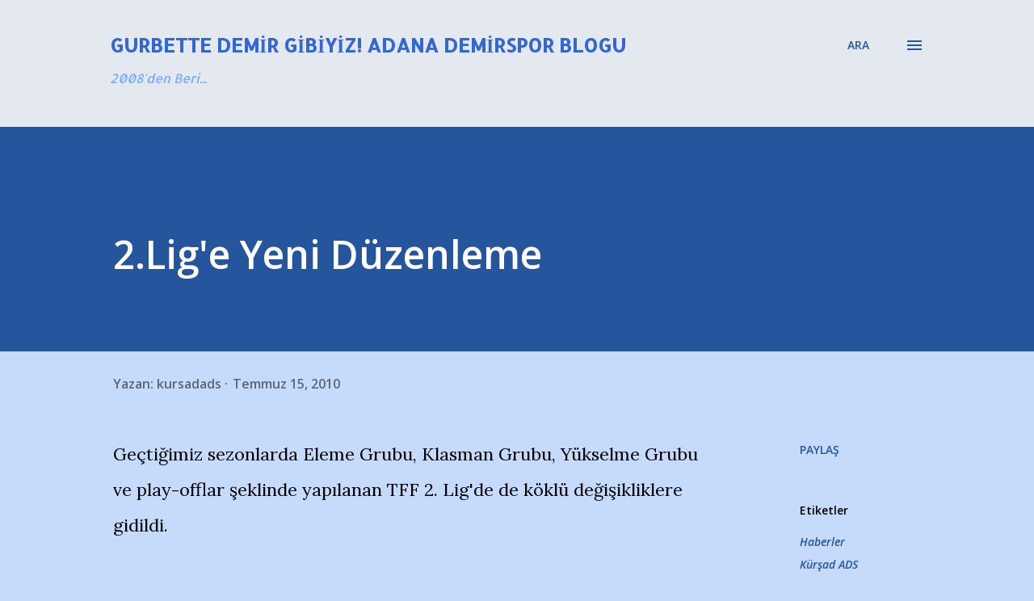

--- FILE ---
content_type: text/html; charset=UTF-8
request_url: http://www.adanademirspor.net/2010/07/2lige-yeni-duzenleme.html
body_size: 29700
content:
<!DOCTYPE html>
<html dir='ltr' lang='tr' xmlns='http://www.w3.org/1999/xhtml' xmlns:b='http://www.google.com/2005/gml/b' xmlns:data='http://www.google.com/2005/gml/data' xmlns:expr='http://www.google.com/2005/gml/expr'>
<head>
<!-- Google tag (gtag.js) -->
<script async='async' src='https://www.googletagmanager.com/gtag/js?id=G-5LG9JRKRV7'></script>
<script>
  window.dataLayer = window.dataLayer || [];
  function gtag(){dataLayer.push(arguments);}
  gtag('js', new Date());

  gtag('config', 'G-5LG9JRKRV7');
</script>
<meta content='width=device-width, initial-scale=1' name='viewport'/>
<title>2.Lig&#39;e Yeni Düzenleme</title>
<meta content='text/html; charset=UTF-8' http-equiv='Content-Type'/>
<!-- Chrome, Firefox OS and Opera -->
<meta content='#C6DAFC' name='theme-color'/>
<!-- Windows Phone -->
<meta content='#C6DAFC' name='msapplication-navbutton-color'/>
<meta content='blogger' name='generator'/>
<link href='http://www.adanademirspor.net/favicon.ico' rel='icon' type='image/x-icon'/>
<link href='http://www.adanademirspor.net/2010/07/2lige-yeni-duzenleme.html' rel='canonical'/>
<link rel="alternate" type="application/atom+xml" title="Gurbette Demir Gibiyiz!  Adana Demirspor Blogu - Atom" href="http://www.adanademirspor.net/feeds/posts/default" />
<link rel="alternate" type="application/rss+xml" title="Gurbette Demir Gibiyiz!  Adana Demirspor Blogu - RSS" href="http://www.adanademirspor.net/feeds/posts/default?alt=rss" />
<link rel="service.post" type="application/atom+xml" title="Gurbette Demir Gibiyiz!  Adana Demirspor Blogu - Atom" href="https://www.blogger.com/feeds/3159265441747652720/posts/default" />

<link rel="alternate" type="application/atom+xml" title="Gurbette Demir Gibiyiz!  Adana Demirspor Blogu - Atom" href="http://www.adanademirspor.net/feeds/7006884528927149501/comments/default" />
<!--Can't find substitution for tag [blog.ieCssRetrofitLinks]-->
<meta content='http://www.adanademirspor.net/2010/07/2lige-yeni-duzenleme.html' property='og:url'/>
<meta content='2.Lig&#39;e Yeni Düzenleme' property='og:title'/>
<meta content='Adana Demirspor Gurbette Demir Gibiyiz Taraftar Blogu. Maç sonucu, maç analizi. Demirspor başkanı kim? Murat Sancak başkanlığı bıraktı mı?' property='og:description'/>
<style type='text/css'>@font-face{font-family:'Allerta';font-style:normal;font-weight:400;font-display:swap;src:url(//fonts.gstatic.com/s/allerta/v19/TwMO-IAHRlkbx940YnYXSCiN9uc.woff2)format('woff2');unicode-range:U+0000-00FF,U+0131,U+0152-0153,U+02BB-02BC,U+02C6,U+02DA,U+02DC,U+0304,U+0308,U+0329,U+2000-206F,U+20AC,U+2122,U+2191,U+2193,U+2212,U+2215,U+FEFF,U+FFFD;}@font-face{font-family:'Allerta Stencil';font-style:normal;font-weight:400;font-display:swap;src:url(//fonts.gstatic.com/s/allertastencil/v24/HTx0L209KT-LmIE9N7OR6eiycOe1_Db29XP-vA.woff2)format('woff2');unicode-range:U+0000-00FF,U+0131,U+0152-0153,U+02BB-02BC,U+02C6,U+02DA,U+02DC,U+0304,U+0308,U+0329,U+2000-206F,U+20AC,U+2122,U+2191,U+2193,U+2212,U+2215,U+FEFF,U+FFFD;}@font-face{font-family:'Dancing Script';font-style:normal;font-weight:400;font-display:swap;src:url(//fonts.gstatic.com/s/dancingscript/v29/If2cXTr6YS-zF4S-kcSWSVi_sxjsohD9F50Ruu7BMSo3Rep8hNX6plRPjLo.woff2)format('woff2');unicode-range:U+0102-0103,U+0110-0111,U+0128-0129,U+0168-0169,U+01A0-01A1,U+01AF-01B0,U+0300-0301,U+0303-0304,U+0308-0309,U+0323,U+0329,U+1EA0-1EF9,U+20AB;}@font-face{font-family:'Dancing Script';font-style:normal;font-weight:400;font-display:swap;src:url(//fonts.gstatic.com/s/dancingscript/v29/If2cXTr6YS-zF4S-kcSWSVi_sxjsohD9F50Ruu7BMSo3ROp8hNX6plRPjLo.woff2)format('woff2');unicode-range:U+0100-02BA,U+02BD-02C5,U+02C7-02CC,U+02CE-02D7,U+02DD-02FF,U+0304,U+0308,U+0329,U+1D00-1DBF,U+1E00-1E9F,U+1EF2-1EFF,U+2020,U+20A0-20AB,U+20AD-20C0,U+2113,U+2C60-2C7F,U+A720-A7FF;}@font-face{font-family:'Dancing Script';font-style:normal;font-weight:400;font-display:swap;src:url(//fonts.gstatic.com/s/dancingscript/v29/If2cXTr6YS-zF4S-kcSWSVi_sxjsohD9F50Ruu7BMSo3Sup8hNX6plRP.woff2)format('woff2');unicode-range:U+0000-00FF,U+0131,U+0152-0153,U+02BB-02BC,U+02C6,U+02DA,U+02DC,U+0304,U+0308,U+0329,U+2000-206F,U+20AC,U+2122,U+2191,U+2193,U+2212,U+2215,U+FEFF,U+FFFD;}@font-face{font-family:'EB Garamond';font-style:italic;font-weight:600;font-display:swap;src:url(//fonts.gstatic.com/s/ebgaramond/v32/SlGFmQSNjdsmc35JDF1K5GRwUjcdlttVFm-rI7diR79wU6i1hGFJRvzr2Q.woff2)format('woff2');unicode-range:U+0460-052F,U+1C80-1C8A,U+20B4,U+2DE0-2DFF,U+A640-A69F,U+FE2E-FE2F;}@font-face{font-family:'EB Garamond';font-style:italic;font-weight:600;font-display:swap;src:url(//fonts.gstatic.com/s/ebgaramond/v32/SlGFmQSNjdsmc35JDF1K5GRwUjcdlttVFm-rI7diR795U6i1hGFJRvzr2Q.woff2)format('woff2');unicode-range:U+0301,U+0400-045F,U+0490-0491,U+04B0-04B1,U+2116;}@font-face{font-family:'EB Garamond';font-style:italic;font-weight:600;font-display:swap;src:url(//fonts.gstatic.com/s/ebgaramond/v32/SlGFmQSNjdsmc35JDF1K5GRwUjcdlttVFm-rI7diR79xU6i1hGFJRvzr2Q.woff2)format('woff2');unicode-range:U+1F00-1FFF;}@font-face{font-family:'EB Garamond';font-style:italic;font-weight:600;font-display:swap;src:url(//fonts.gstatic.com/s/ebgaramond/v32/SlGFmQSNjdsmc35JDF1K5GRwUjcdlttVFm-rI7diR79-U6i1hGFJRvzr2Q.woff2)format('woff2');unicode-range:U+0370-0377,U+037A-037F,U+0384-038A,U+038C,U+038E-03A1,U+03A3-03FF;}@font-face{font-family:'EB Garamond';font-style:italic;font-weight:600;font-display:swap;src:url(//fonts.gstatic.com/s/ebgaramond/v32/SlGFmQSNjdsmc35JDF1K5GRwUjcdlttVFm-rI7diR79yU6i1hGFJRvzr2Q.woff2)format('woff2');unicode-range:U+0102-0103,U+0110-0111,U+0128-0129,U+0168-0169,U+01A0-01A1,U+01AF-01B0,U+0300-0301,U+0303-0304,U+0308-0309,U+0323,U+0329,U+1EA0-1EF9,U+20AB;}@font-face{font-family:'EB Garamond';font-style:italic;font-weight:600;font-display:swap;src:url(//fonts.gstatic.com/s/ebgaramond/v32/SlGFmQSNjdsmc35JDF1K5GRwUjcdlttVFm-rI7diR79zU6i1hGFJRvzr2Q.woff2)format('woff2');unicode-range:U+0100-02BA,U+02BD-02C5,U+02C7-02CC,U+02CE-02D7,U+02DD-02FF,U+0304,U+0308,U+0329,U+1D00-1DBF,U+1E00-1E9F,U+1EF2-1EFF,U+2020,U+20A0-20AB,U+20AD-20C0,U+2113,U+2C60-2C7F,U+A720-A7FF;}@font-face{font-family:'EB Garamond';font-style:italic;font-weight:600;font-display:swap;src:url(//fonts.gstatic.com/s/ebgaramond/v32/SlGFmQSNjdsmc35JDF1K5GRwUjcdlttVFm-rI7diR799U6i1hGFJRvw.woff2)format('woff2');unicode-range:U+0000-00FF,U+0131,U+0152-0153,U+02BB-02BC,U+02C6,U+02DA,U+02DC,U+0304,U+0308,U+0329,U+2000-206F,U+20AC,U+2122,U+2191,U+2193,U+2212,U+2215,U+FEFF,U+FFFD;}@font-face{font-family:'EB Garamond';font-style:normal;font-weight:400;font-display:swap;src:url(//fonts.gstatic.com/s/ebgaramond/v32/SlGDmQSNjdsmc35JDF1K5E55YMjF_7DPuGi-6_RkCY9_WamXgHlIbvw.woff2)format('woff2');unicode-range:U+0460-052F,U+1C80-1C8A,U+20B4,U+2DE0-2DFF,U+A640-A69F,U+FE2E-FE2F;}@font-face{font-family:'EB Garamond';font-style:normal;font-weight:400;font-display:swap;src:url(//fonts.gstatic.com/s/ebgaramond/v32/SlGDmQSNjdsmc35JDF1K5E55YMjF_7DPuGi-6_RkAI9_WamXgHlIbvw.woff2)format('woff2');unicode-range:U+0301,U+0400-045F,U+0490-0491,U+04B0-04B1,U+2116;}@font-face{font-family:'EB Garamond';font-style:normal;font-weight:400;font-display:swap;src:url(//fonts.gstatic.com/s/ebgaramond/v32/SlGDmQSNjdsmc35JDF1K5E55YMjF_7DPuGi-6_RkCI9_WamXgHlIbvw.woff2)format('woff2');unicode-range:U+1F00-1FFF;}@font-face{font-family:'EB Garamond';font-style:normal;font-weight:400;font-display:swap;src:url(//fonts.gstatic.com/s/ebgaramond/v32/SlGDmQSNjdsmc35JDF1K5E55YMjF_7DPuGi-6_RkB49_WamXgHlIbvw.woff2)format('woff2');unicode-range:U+0370-0377,U+037A-037F,U+0384-038A,U+038C,U+038E-03A1,U+03A3-03FF;}@font-face{font-family:'EB Garamond';font-style:normal;font-weight:400;font-display:swap;src:url(//fonts.gstatic.com/s/ebgaramond/v32/SlGDmQSNjdsmc35JDF1K5E55YMjF_7DPuGi-6_RkC49_WamXgHlIbvw.woff2)format('woff2');unicode-range:U+0102-0103,U+0110-0111,U+0128-0129,U+0168-0169,U+01A0-01A1,U+01AF-01B0,U+0300-0301,U+0303-0304,U+0308-0309,U+0323,U+0329,U+1EA0-1EF9,U+20AB;}@font-face{font-family:'EB Garamond';font-style:normal;font-weight:400;font-display:swap;src:url(//fonts.gstatic.com/s/ebgaramond/v32/SlGDmQSNjdsmc35JDF1K5E55YMjF_7DPuGi-6_RkCo9_WamXgHlIbvw.woff2)format('woff2');unicode-range:U+0100-02BA,U+02BD-02C5,U+02C7-02CC,U+02CE-02D7,U+02DD-02FF,U+0304,U+0308,U+0329,U+1D00-1DBF,U+1E00-1E9F,U+1EF2-1EFF,U+2020,U+20A0-20AB,U+20AD-20C0,U+2113,U+2C60-2C7F,U+A720-A7FF;}@font-face{font-family:'EB Garamond';font-style:normal;font-weight:400;font-display:swap;src:url(//fonts.gstatic.com/s/ebgaramond/v32/SlGDmQSNjdsmc35JDF1K5E55YMjF_7DPuGi-6_RkBI9_WamXgHlI.woff2)format('woff2');unicode-range:U+0000-00FF,U+0131,U+0152-0153,U+02BB-02BC,U+02C6,U+02DA,U+02DC,U+0304,U+0308,U+0329,U+2000-206F,U+20AC,U+2122,U+2191,U+2193,U+2212,U+2215,U+FEFF,U+FFFD;}@font-face{font-family:'Lato';font-style:italic;font-weight:700;font-display:swap;src:url(//fonts.gstatic.com/s/lato/v25/S6u_w4BMUTPHjxsI5wq_FQftx9897sxZ.woff2)format('woff2');unicode-range:U+0100-02BA,U+02BD-02C5,U+02C7-02CC,U+02CE-02D7,U+02DD-02FF,U+0304,U+0308,U+0329,U+1D00-1DBF,U+1E00-1E9F,U+1EF2-1EFF,U+2020,U+20A0-20AB,U+20AD-20C0,U+2113,U+2C60-2C7F,U+A720-A7FF;}@font-face{font-family:'Lato';font-style:italic;font-weight:700;font-display:swap;src:url(//fonts.gstatic.com/s/lato/v25/S6u_w4BMUTPHjxsI5wq_Gwftx9897g.woff2)format('woff2');unicode-range:U+0000-00FF,U+0131,U+0152-0153,U+02BB-02BC,U+02C6,U+02DA,U+02DC,U+0304,U+0308,U+0329,U+2000-206F,U+20AC,U+2122,U+2191,U+2193,U+2212,U+2215,U+FEFF,U+FFFD;}@font-face{font-family:'Lato';font-style:normal;font-weight:400;font-display:swap;src:url(//fonts.gstatic.com/s/lato/v25/S6uyw4BMUTPHjxAwXiWtFCfQ7A.woff2)format('woff2');unicode-range:U+0100-02BA,U+02BD-02C5,U+02C7-02CC,U+02CE-02D7,U+02DD-02FF,U+0304,U+0308,U+0329,U+1D00-1DBF,U+1E00-1E9F,U+1EF2-1EFF,U+2020,U+20A0-20AB,U+20AD-20C0,U+2113,U+2C60-2C7F,U+A720-A7FF;}@font-face{font-family:'Lato';font-style:normal;font-weight:400;font-display:swap;src:url(//fonts.gstatic.com/s/lato/v25/S6uyw4BMUTPHjx4wXiWtFCc.woff2)format('woff2');unicode-range:U+0000-00FF,U+0131,U+0152-0153,U+02BB-02BC,U+02C6,U+02DA,U+02DC,U+0304,U+0308,U+0329,U+2000-206F,U+20AC,U+2122,U+2191,U+2193,U+2212,U+2215,U+FEFF,U+FFFD;}@font-face{font-family:'Lato';font-style:normal;font-weight:700;font-display:swap;src:url(//fonts.gstatic.com/s/lato/v25/S6u9w4BMUTPHh6UVSwaPGQ3q5d0N7w.woff2)format('woff2');unicode-range:U+0100-02BA,U+02BD-02C5,U+02C7-02CC,U+02CE-02D7,U+02DD-02FF,U+0304,U+0308,U+0329,U+1D00-1DBF,U+1E00-1E9F,U+1EF2-1EFF,U+2020,U+20A0-20AB,U+20AD-20C0,U+2113,U+2C60-2C7F,U+A720-A7FF;}@font-face{font-family:'Lato';font-style:normal;font-weight:700;font-display:swap;src:url(//fonts.gstatic.com/s/lato/v25/S6u9w4BMUTPHh6UVSwiPGQ3q5d0.woff2)format('woff2');unicode-range:U+0000-00FF,U+0131,U+0152-0153,U+02BB-02BC,U+02C6,U+02DA,U+02DC,U+0304,U+0308,U+0329,U+2000-206F,U+20AC,U+2122,U+2191,U+2193,U+2212,U+2215,U+FEFF,U+FFFD;}@font-face{font-family:'Lato';font-style:normal;font-weight:900;font-display:swap;src:url(//fonts.gstatic.com/s/lato/v25/S6u9w4BMUTPHh50XSwaPGQ3q5d0N7w.woff2)format('woff2');unicode-range:U+0100-02BA,U+02BD-02C5,U+02C7-02CC,U+02CE-02D7,U+02DD-02FF,U+0304,U+0308,U+0329,U+1D00-1DBF,U+1E00-1E9F,U+1EF2-1EFF,U+2020,U+20A0-20AB,U+20AD-20C0,U+2113,U+2C60-2C7F,U+A720-A7FF;}@font-face{font-family:'Lato';font-style:normal;font-weight:900;font-display:swap;src:url(//fonts.gstatic.com/s/lato/v25/S6u9w4BMUTPHh50XSwiPGQ3q5d0.woff2)format('woff2');unicode-range:U+0000-00FF,U+0131,U+0152-0153,U+02BB-02BC,U+02C6,U+02DA,U+02DC,U+0304,U+0308,U+0329,U+2000-206F,U+20AC,U+2122,U+2191,U+2193,U+2212,U+2215,U+FEFF,U+FFFD;}@font-face{font-family:'Lora';font-style:normal;font-weight:400;font-display:swap;src:url(//fonts.gstatic.com/s/lora/v37/0QI6MX1D_JOuGQbT0gvTJPa787weuxJMkq18ndeYxZ2JTg.woff2)format('woff2');unicode-range:U+0460-052F,U+1C80-1C8A,U+20B4,U+2DE0-2DFF,U+A640-A69F,U+FE2E-FE2F;}@font-face{font-family:'Lora';font-style:normal;font-weight:400;font-display:swap;src:url(//fonts.gstatic.com/s/lora/v37/0QI6MX1D_JOuGQbT0gvTJPa787weuxJFkq18ndeYxZ2JTg.woff2)format('woff2');unicode-range:U+0301,U+0400-045F,U+0490-0491,U+04B0-04B1,U+2116;}@font-face{font-family:'Lora';font-style:normal;font-weight:400;font-display:swap;src:url(//fonts.gstatic.com/s/lora/v37/0QI6MX1D_JOuGQbT0gvTJPa787weuxI9kq18ndeYxZ2JTg.woff2)format('woff2');unicode-range:U+0302-0303,U+0305,U+0307-0308,U+0310,U+0312,U+0315,U+031A,U+0326-0327,U+032C,U+032F-0330,U+0332-0333,U+0338,U+033A,U+0346,U+034D,U+0391-03A1,U+03A3-03A9,U+03B1-03C9,U+03D1,U+03D5-03D6,U+03F0-03F1,U+03F4-03F5,U+2016-2017,U+2034-2038,U+203C,U+2040,U+2043,U+2047,U+2050,U+2057,U+205F,U+2070-2071,U+2074-208E,U+2090-209C,U+20D0-20DC,U+20E1,U+20E5-20EF,U+2100-2112,U+2114-2115,U+2117-2121,U+2123-214F,U+2190,U+2192,U+2194-21AE,U+21B0-21E5,U+21F1-21F2,U+21F4-2211,U+2213-2214,U+2216-22FF,U+2308-230B,U+2310,U+2319,U+231C-2321,U+2336-237A,U+237C,U+2395,U+239B-23B7,U+23D0,U+23DC-23E1,U+2474-2475,U+25AF,U+25B3,U+25B7,U+25BD,U+25C1,U+25CA,U+25CC,U+25FB,U+266D-266F,U+27C0-27FF,U+2900-2AFF,U+2B0E-2B11,U+2B30-2B4C,U+2BFE,U+3030,U+FF5B,U+FF5D,U+1D400-1D7FF,U+1EE00-1EEFF;}@font-face{font-family:'Lora';font-style:normal;font-weight:400;font-display:swap;src:url(//fonts.gstatic.com/s/lora/v37/0QI6MX1D_JOuGQbT0gvTJPa787weuxIvkq18ndeYxZ2JTg.woff2)format('woff2');unicode-range:U+0001-000C,U+000E-001F,U+007F-009F,U+20DD-20E0,U+20E2-20E4,U+2150-218F,U+2190,U+2192,U+2194-2199,U+21AF,U+21E6-21F0,U+21F3,U+2218-2219,U+2299,U+22C4-22C6,U+2300-243F,U+2440-244A,U+2460-24FF,U+25A0-27BF,U+2800-28FF,U+2921-2922,U+2981,U+29BF,U+29EB,U+2B00-2BFF,U+4DC0-4DFF,U+FFF9-FFFB,U+10140-1018E,U+10190-1019C,U+101A0,U+101D0-101FD,U+102E0-102FB,U+10E60-10E7E,U+1D2C0-1D2D3,U+1D2E0-1D37F,U+1F000-1F0FF,U+1F100-1F1AD,U+1F1E6-1F1FF,U+1F30D-1F30F,U+1F315,U+1F31C,U+1F31E,U+1F320-1F32C,U+1F336,U+1F378,U+1F37D,U+1F382,U+1F393-1F39F,U+1F3A7-1F3A8,U+1F3AC-1F3AF,U+1F3C2,U+1F3C4-1F3C6,U+1F3CA-1F3CE,U+1F3D4-1F3E0,U+1F3ED,U+1F3F1-1F3F3,U+1F3F5-1F3F7,U+1F408,U+1F415,U+1F41F,U+1F426,U+1F43F,U+1F441-1F442,U+1F444,U+1F446-1F449,U+1F44C-1F44E,U+1F453,U+1F46A,U+1F47D,U+1F4A3,U+1F4B0,U+1F4B3,U+1F4B9,U+1F4BB,U+1F4BF,U+1F4C8-1F4CB,U+1F4D6,U+1F4DA,U+1F4DF,U+1F4E3-1F4E6,U+1F4EA-1F4ED,U+1F4F7,U+1F4F9-1F4FB,U+1F4FD-1F4FE,U+1F503,U+1F507-1F50B,U+1F50D,U+1F512-1F513,U+1F53E-1F54A,U+1F54F-1F5FA,U+1F610,U+1F650-1F67F,U+1F687,U+1F68D,U+1F691,U+1F694,U+1F698,U+1F6AD,U+1F6B2,U+1F6B9-1F6BA,U+1F6BC,U+1F6C6-1F6CF,U+1F6D3-1F6D7,U+1F6E0-1F6EA,U+1F6F0-1F6F3,U+1F6F7-1F6FC,U+1F700-1F7FF,U+1F800-1F80B,U+1F810-1F847,U+1F850-1F859,U+1F860-1F887,U+1F890-1F8AD,U+1F8B0-1F8BB,U+1F8C0-1F8C1,U+1F900-1F90B,U+1F93B,U+1F946,U+1F984,U+1F996,U+1F9E9,U+1FA00-1FA6F,U+1FA70-1FA7C,U+1FA80-1FA89,U+1FA8F-1FAC6,U+1FACE-1FADC,U+1FADF-1FAE9,U+1FAF0-1FAF8,U+1FB00-1FBFF;}@font-face{font-family:'Lora';font-style:normal;font-weight:400;font-display:swap;src:url(//fonts.gstatic.com/s/lora/v37/0QI6MX1D_JOuGQbT0gvTJPa787weuxJOkq18ndeYxZ2JTg.woff2)format('woff2');unicode-range:U+0102-0103,U+0110-0111,U+0128-0129,U+0168-0169,U+01A0-01A1,U+01AF-01B0,U+0300-0301,U+0303-0304,U+0308-0309,U+0323,U+0329,U+1EA0-1EF9,U+20AB;}@font-face{font-family:'Lora';font-style:normal;font-weight:400;font-display:swap;src:url(//fonts.gstatic.com/s/lora/v37/0QI6MX1D_JOuGQbT0gvTJPa787weuxJPkq18ndeYxZ2JTg.woff2)format('woff2');unicode-range:U+0100-02BA,U+02BD-02C5,U+02C7-02CC,U+02CE-02D7,U+02DD-02FF,U+0304,U+0308,U+0329,U+1D00-1DBF,U+1E00-1E9F,U+1EF2-1EFF,U+2020,U+20A0-20AB,U+20AD-20C0,U+2113,U+2C60-2C7F,U+A720-A7FF;}@font-face{font-family:'Lora';font-style:normal;font-weight:400;font-display:swap;src:url(//fonts.gstatic.com/s/lora/v37/0QI6MX1D_JOuGQbT0gvTJPa787weuxJBkq18ndeYxZ0.woff2)format('woff2');unicode-range:U+0000-00FF,U+0131,U+0152-0153,U+02BB-02BC,U+02C6,U+02DA,U+02DC,U+0304,U+0308,U+0329,U+2000-206F,U+20AC,U+2122,U+2191,U+2193,U+2212,U+2215,U+FEFF,U+FFFD;}@font-face{font-family:'Open Sans';font-style:italic;font-weight:600;font-stretch:100%;font-display:swap;src:url(//fonts.gstatic.com/s/opensans/v44/memtYaGs126MiZpBA-UFUIcVXSCEkx2cmqvXlWqWtE6FxZCJgvAQ.woff2)format('woff2');unicode-range:U+0460-052F,U+1C80-1C8A,U+20B4,U+2DE0-2DFF,U+A640-A69F,U+FE2E-FE2F;}@font-face{font-family:'Open Sans';font-style:italic;font-weight:600;font-stretch:100%;font-display:swap;src:url(//fonts.gstatic.com/s/opensans/v44/memtYaGs126MiZpBA-UFUIcVXSCEkx2cmqvXlWqWvU6FxZCJgvAQ.woff2)format('woff2');unicode-range:U+0301,U+0400-045F,U+0490-0491,U+04B0-04B1,U+2116;}@font-face{font-family:'Open Sans';font-style:italic;font-weight:600;font-stretch:100%;font-display:swap;src:url(//fonts.gstatic.com/s/opensans/v44/memtYaGs126MiZpBA-UFUIcVXSCEkx2cmqvXlWqWtU6FxZCJgvAQ.woff2)format('woff2');unicode-range:U+1F00-1FFF;}@font-face{font-family:'Open Sans';font-style:italic;font-weight:600;font-stretch:100%;font-display:swap;src:url(//fonts.gstatic.com/s/opensans/v44/memtYaGs126MiZpBA-UFUIcVXSCEkx2cmqvXlWqWuk6FxZCJgvAQ.woff2)format('woff2');unicode-range:U+0370-0377,U+037A-037F,U+0384-038A,U+038C,U+038E-03A1,U+03A3-03FF;}@font-face{font-family:'Open Sans';font-style:italic;font-weight:600;font-stretch:100%;font-display:swap;src:url(//fonts.gstatic.com/s/opensans/v44/memtYaGs126MiZpBA-UFUIcVXSCEkx2cmqvXlWqWu06FxZCJgvAQ.woff2)format('woff2');unicode-range:U+0307-0308,U+0590-05FF,U+200C-2010,U+20AA,U+25CC,U+FB1D-FB4F;}@font-face{font-family:'Open Sans';font-style:italic;font-weight:600;font-stretch:100%;font-display:swap;src:url(//fonts.gstatic.com/s/opensans/v44/memtYaGs126MiZpBA-UFUIcVXSCEkx2cmqvXlWqWxU6FxZCJgvAQ.woff2)format('woff2');unicode-range:U+0302-0303,U+0305,U+0307-0308,U+0310,U+0312,U+0315,U+031A,U+0326-0327,U+032C,U+032F-0330,U+0332-0333,U+0338,U+033A,U+0346,U+034D,U+0391-03A1,U+03A3-03A9,U+03B1-03C9,U+03D1,U+03D5-03D6,U+03F0-03F1,U+03F4-03F5,U+2016-2017,U+2034-2038,U+203C,U+2040,U+2043,U+2047,U+2050,U+2057,U+205F,U+2070-2071,U+2074-208E,U+2090-209C,U+20D0-20DC,U+20E1,U+20E5-20EF,U+2100-2112,U+2114-2115,U+2117-2121,U+2123-214F,U+2190,U+2192,U+2194-21AE,U+21B0-21E5,U+21F1-21F2,U+21F4-2211,U+2213-2214,U+2216-22FF,U+2308-230B,U+2310,U+2319,U+231C-2321,U+2336-237A,U+237C,U+2395,U+239B-23B7,U+23D0,U+23DC-23E1,U+2474-2475,U+25AF,U+25B3,U+25B7,U+25BD,U+25C1,U+25CA,U+25CC,U+25FB,U+266D-266F,U+27C0-27FF,U+2900-2AFF,U+2B0E-2B11,U+2B30-2B4C,U+2BFE,U+3030,U+FF5B,U+FF5D,U+1D400-1D7FF,U+1EE00-1EEFF;}@font-face{font-family:'Open Sans';font-style:italic;font-weight:600;font-stretch:100%;font-display:swap;src:url(//fonts.gstatic.com/s/opensans/v44/memtYaGs126MiZpBA-UFUIcVXSCEkx2cmqvXlWqW106FxZCJgvAQ.woff2)format('woff2');unicode-range:U+0001-000C,U+000E-001F,U+007F-009F,U+20DD-20E0,U+20E2-20E4,U+2150-218F,U+2190,U+2192,U+2194-2199,U+21AF,U+21E6-21F0,U+21F3,U+2218-2219,U+2299,U+22C4-22C6,U+2300-243F,U+2440-244A,U+2460-24FF,U+25A0-27BF,U+2800-28FF,U+2921-2922,U+2981,U+29BF,U+29EB,U+2B00-2BFF,U+4DC0-4DFF,U+FFF9-FFFB,U+10140-1018E,U+10190-1019C,U+101A0,U+101D0-101FD,U+102E0-102FB,U+10E60-10E7E,U+1D2C0-1D2D3,U+1D2E0-1D37F,U+1F000-1F0FF,U+1F100-1F1AD,U+1F1E6-1F1FF,U+1F30D-1F30F,U+1F315,U+1F31C,U+1F31E,U+1F320-1F32C,U+1F336,U+1F378,U+1F37D,U+1F382,U+1F393-1F39F,U+1F3A7-1F3A8,U+1F3AC-1F3AF,U+1F3C2,U+1F3C4-1F3C6,U+1F3CA-1F3CE,U+1F3D4-1F3E0,U+1F3ED,U+1F3F1-1F3F3,U+1F3F5-1F3F7,U+1F408,U+1F415,U+1F41F,U+1F426,U+1F43F,U+1F441-1F442,U+1F444,U+1F446-1F449,U+1F44C-1F44E,U+1F453,U+1F46A,U+1F47D,U+1F4A3,U+1F4B0,U+1F4B3,U+1F4B9,U+1F4BB,U+1F4BF,U+1F4C8-1F4CB,U+1F4D6,U+1F4DA,U+1F4DF,U+1F4E3-1F4E6,U+1F4EA-1F4ED,U+1F4F7,U+1F4F9-1F4FB,U+1F4FD-1F4FE,U+1F503,U+1F507-1F50B,U+1F50D,U+1F512-1F513,U+1F53E-1F54A,U+1F54F-1F5FA,U+1F610,U+1F650-1F67F,U+1F687,U+1F68D,U+1F691,U+1F694,U+1F698,U+1F6AD,U+1F6B2,U+1F6B9-1F6BA,U+1F6BC,U+1F6C6-1F6CF,U+1F6D3-1F6D7,U+1F6E0-1F6EA,U+1F6F0-1F6F3,U+1F6F7-1F6FC,U+1F700-1F7FF,U+1F800-1F80B,U+1F810-1F847,U+1F850-1F859,U+1F860-1F887,U+1F890-1F8AD,U+1F8B0-1F8BB,U+1F8C0-1F8C1,U+1F900-1F90B,U+1F93B,U+1F946,U+1F984,U+1F996,U+1F9E9,U+1FA00-1FA6F,U+1FA70-1FA7C,U+1FA80-1FA89,U+1FA8F-1FAC6,U+1FACE-1FADC,U+1FADF-1FAE9,U+1FAF0-1FAF8,U+1FB00-1FBFF;}@font-face{font-family:'Open Sans';font-style:italic;font-weight:600;font-stretch:100%;font-display:swap;src:url(//fonts.gstatic.com/s/opensans/v44/memtYaGs126MiZpBA-UFUIcVXSCEkx2cmqvXlWqWtk6FxZCJgvAQ.woff2)format('woff2');unicode-range:U+0102-0103,U+0110-0111,U+0128-0129,U+0168-0169,U+01A0-01A1,U+01AF-01B0,U+0300-0301,U+0303-0304,U+0308-0309,U+0323,U+0329,U+1EA0-1EF9,U+20AB;}@font-face{font-family:'Open Sans';font-style:italic;font-weight:600;font-stretch:100%;font-display:swap;src:url(//fonts.gstatic.com/s/opensans/v44/memtYaGs126MiZpBA-UFUIcVXSCEkx2cmqvXlWqWt06FxZCJgvAQ.woff2)format('woff2');unicode-range:U+0100-02BA,U+02BD-02C5,U+02C7-02CC,U+02CE-02D7,U+02DD-02FF,U+0304,U+0308,U+0329,U+1D00-1DBF,U+1E00-1E9F,U+1EF2-1EFF,U+2020,U+20A0-20AB,U+20AD-20C0,U+2113,U+2C60-2C7F,U+A720-A7FF;}@font-face{font-family:'Open Sans';font-style:italic;font-weight:600;font-stretch:100%;font-display:swap;src:url(//fonts.gstatic.com/s/opensans/v44/memtYaGs126MiZpBA-UFUIcVXSCEkx2cmqvXlWqWuU6FxZCJgg.woff2)format('woff2');unicode-range:U+0000-00FF,U+0131,U+0152-0153,U+02BB-02BC,U+02C6,U+02DA,U+02DC,U+0304,U+0308,U+0329,U+2000-206F,U+20AC,U+2122,U+2191,U+2193,U+2212,U+2215,U+FEFF,U+FFFD;}@font-face{font-family:'Open Sans';font-style:italic;font-weight:800;font-stretch:100%;font-display:swap;src:url(//fonts.gstatic.com/s/opensans/v44/memtYaGs126MiZpBA-UFUIcVXSCEkx2cmqvXlWqWtE6FxZCJgvAQ.woff2)format('woff2');unicode-range:U+0460-052F,U+1C80-1C8A,U+20B4,U+2DE0-2DFF,U+A640-A69F,U+FE2E-FE2F;}@font-face{font-family:'Open Sans';font-style:italic;font-weight:800;font-stretch:100%;font-display:swap;src:url(//fonts.gstatic.com/s/opensans/v44/memtYaGs126MiZpBA-UFUIcVXSCEkx2cmqvXlWqWvU6FxZCJgvAQ.woff2)format('woff2');unicode-range:U+0301,U+0400-045F,U+0490-0491,U+04B0-04B1,U+2116;}@font-face{font-family:'Open Sans';font-style:italic;font-weight:800;font-stretch:100%;font-display:swap;src:url(//fonts.gstatic.com/s/opensans/v44/memtYaGs126MiZpBA-UFUIcVXSCEkx2cmqvXlWqWtU6FxZCJgvAQ.woff2)format('woff2');unicode-range:U+1F00-1FFF;}@font-face{font-family:'Open Sans';font-style:italic;font-weight:800;font-stretch:100%;font-display:swap;src:url(//fonts.gstatic.com/s/opensans/v44/memtYaGs126MiZpBA-UFUIcVXSCEkx2cmqvXlWqWuk6FxZCJgvAQ.woff2)format('woff2');unicode-range:U+0370-0377,U+037A-037F,U+0384-038A,U+038C,U+038E-03A1,U+03A3-03FF;}@font-face{font-family:'Open Sans';font-style:italic;font-weight:800;font-stretch:100%;font-display:swap;src:url(//fonts.gstatic.com/s/opensans/v44/memtYaGs126MiZpBA-UFUIcVXSCEkx2cmqvXlWqWu06FxZCJgvAQ.woff2)format('woff2');unicode-range:U+0307-0308,U+0590-05FF,U+200C-2010,U+20AA,U+25CC,U+FB1D-FB4F;}@font-face{font-family:'Open Sans';font-style:italic;font-weight:800;font-stretch:100%;font-display:swap;src:url(//fonts.gstatic.com/s/opensans/v44/memtYaGs126MiZpBA-UFUIcVXSCEkx2cmqvXlWqWxU6FxZCJgvAQ.woff2)format('woff2');unicode-range:U+0302-0303,U+0305,U+0307-0308,U+0310,U+0312,U+0315,U+031A,U+0326-0327,U+032C,U+032F-0330,U+0332-0333,U+0338,U+033A,U+0346,U+034D,U+0391-03A1,U+03A3-03A9,U+03B1-03C9,U+03D1,U+03D5-03D6,U+03F0-03F1,U+03F4-03F5,U+2016-2017,U+2034-2038,U+203C,U+2040,U+2043,U+2047,U+2050,U+2057,U+205F,U+2070-2071,U+2074-208E,U+2090-209C,U+20D0-20DC,U+20E1,U+20E5-20EF,U+2100-2112,U+2114-2115,U+2117-2121,U+2123-214F,U+2190,U+2192,U+2194-21AE,U+21B0-21E5,U+21F1-21F2,U+21F4-2211,U+2213-2214,U+2216-22FF,U+2308-230B,U+2310,U+2319,U+231C-2321,U+2336-237A,U+237C,U+2395,U+239B-23B7,U+23D0,U+23DC-23E1,U+2474-2475,U+25AF,U+25B3,U+25B7,U+25BD,U+25C1,U+25CA,U+25CC,U+25FB,U+266D-266F,U+27C0-27FF,U+2900-2AFF,U+2B0E-2B11,U+2B30-2B4C,U+2BFE,U+3030,U+FF5B,U+FF5D,U+1D400-1D7FF,U+1EE00-1EEFF;}@font-face{font-family:'Open Sans';font-style:italic;font-weight:800;font-stretch:100%;font-display:swap;src:url(//fonts.gstatic.com/s/opensans/v44/memtYaGs126MiZpBA-UFUIcVXSCEkx2cmqvXlWqW106FxZCJgvAQ.woff2)format('woff2');unicode-range:U+0001-000C,U+000E-001F,U+007F-009F,U+20DD-20E0,U+20E2-20E4,U+2150-218F,U+2190,U+2192,U+2194-2199,U+21AF,U+21E6-21F0,U+21F3,U+2218-2219,U+2299,U+22C4-22C6,U+2300-243F,U+2440-244A,U+2460-24FF,U+25A0-27BF,U+2800-28FF,U+2921-2922,U+2981,U+29BF,U+29EB,U+2B00-2BFF,U+4DC0-4DFF,U+FFF9-FFFB,U+10140-1018E,U+10190-1019C,U+101A0,U+101D0-101FD,U+102E0-102FB,U+10E60-10E7E,U+1D2C0-1D2D3,U+1D2E0-1D37F,U+1F000-1F0FF,U+1F100-1F1AD,U+1F1E6-1F1FF,U+1F30D-1F30F,U+1F315,U+1F31C,U+1F31E,U+1F320-1F32C,U+1F336,U+1F378,U+1F37D,U+1F382,U+1F393-1F39F,U+1F3A7-1F3A8,U+1F3AC-1F3AF,U+1F3C2,U+1F3C4-1F3C6,U+1F3CA-1F3CE,U+1F3D4-1F3E0,U+1F3ED,U+1F3F1-1F3F3,U+1F3F5-1F3F7,U+1F408,U+1F415,U+1F41F,U+1F426,U+1F43F,U+1F441-1F442,U+1F444,U+1F446-1F449,U+1F44C-1F44E,U+1F453,U+1F46A,U+1F47D,U+1F4A3,U+1F4B0,U+1F4B3,U+1F4B9,U+1F4BB,U+1F4BF,U+1F4C8-1F4CB,U+1F4D6,U+1F4DA,U+1F4DF,U+1F4E3-1F4E6,U+1F4EA-1F4ED,U+1F4F7,U+1F4F9-1F4FB,U+1F4FD-1F4FE,U+1F503,U+1F507-1F50B,U+1F50D,U+1F512-1F513,U+1F53E-1F54A,U+1F54F-1F5FA,U+1F610,U+1F650-1F67F,U+1F687,U+1F68D,U+1F691,U+1F694,U+1F698,U+1F6AD,U+1F6B2,U+1F6B9-1F6BA,U+1F6BC,U+1F6C6-1F6CF,U+1F6D3-1F6D7,U+1F6E0-1F6EA,U+1F6F0-1F6F3,U+1F6F7-1F6FC,U+1F700-1F7FF,U+1F800-1F80B,U+1F810-1F847,U+1F850-1F859,U+1F860-1F887,U+1F890-1F8AD,U+1F8B0-1F8BB,U+1F8C0-1F8C1,U+1F900-1F90B,U+1F93B,U+1F946,U+1F984,U+1F996,U+1F9E9,U+1FA00-1FA6F,U+1FA70-1FA7C,U+1FA80-1FA89,U+1FA8F-1FAC6,U+1FACE-1FADC,U+1FADF-1FAE9,U+1FAF0-1FAF8,U+1FB00-1FBFF;}@font-face{font-family:'Open Sans';font-style:italic;font-weight:800;font-stretch:100%;font-display:swap;src:url(//fonts.gstatic.com/s/opensans/v44/memtYaGs126MiZpBA-UFUIcVXSCEkx2cmqvXlWqWtk6FxZCJgvAQ.woff2)format('woff2');unicode-range:U+0102-0103,U+0110-0111,U+0128-0129,U+0168-0169,U+01A0-01A1,U+01AF-01B0,U+0300-0301,U+0303-0304,U+0308-0309,U+0323,U+0329,U+1EA0-1EF9,U+20AB;}@font-face{font-family:'Open Sans';font-style:italic;font-weight:800;font-stretch:100%;font-display:swap;src:url(//fonts.gstatic.com/s/opensans/v44/memtYaGs126MiZpBA-UFUIcVXSCEkx2cmqvXlWqWt06FxZCJgvAQ.woff2)format('woff2');unicode-range:U+0100-02BA,U+02BD-02C5,U+02C7-02CC,U+02CE-02D7,U+02DD-02FF,U+0304,U+0308,U+0329,U+1D00-1DBF,U+1E00-1E9F,U+1EF2-1EFF,U+2020,U+20A0-20AB,U+20AD-20C0,U+2113,U+2C60-2C7F,U+A720-A7FF;}@font-face{font-family:'Open Sans';font-style:italic;font-weight:800;font-stretch:100%;font-display:swap;src:url(//fonts.gstatic.com/s/opensans/v44/memtYaGs126MiZpBA-UFUIcVXSCEkx2cmqvXlWqWuU6FxZCJgg.woff2)format('woff2');unicode-range:U+0000-00FF,U+0131,U+0152-0153,U+02BB-02BC,U+02C6,U+02DA,U+02DC,U+0304,U+0308,U+0329,U+2000-206F,U+20AC,U+2122,U+2191,U+2193,U+2212,U+2215,U+FEFF,U+FFFD;}@font-face{font-family:'Open Sans';font-style:normal;font-weight:400;font-stretch:100%;font-display:swap;src:url(//fonts.gstatic.com/s/opensans/v44/memvYaGs126MiZpBA-UvWbX2vVnXBbObj2OVTSKmu0SC55K5gw.woff2)format('woff2');unicode-range:U+0460-052F,U+1C80-1C8A,U+20B4,U+2DE0-2DFF,U+A640-A69F,U+FE2E-FE2F;}@font-face{font-family:'Open Sans';font-style:normal;font-weight:400;font-stretch:100%;font-display:swap;src:url(//fonts.gstatic.com/s/opensans/v44/memvYaGs126MiZpBA-UvWbX2vVnXBbObj2OVTSumu0SC55K5gw.woff2)format('woff2');unicode-range:U+0301,U+0400-045F,U+0490-0491,U+04B0-04B1,U+2116;}@font-face{font-family:'Open Sans';font-style:normal;font-weight:400;font-stretch:100%;font-display:swap;src:url(//fonts.gstatic.com/s/opensans/v44/memvYaGs126MiZpBA-UvWbX2vVnXBbObj2OVTSOmu0SC55K5gw.woff2)format('woff2');unicode-range:U+1F00-1FFF;}@font-face{font-family:'Open Sans';font-style:normal;font-weight:400;font-stretch:100%;font-display:swap;src:url(//fonts.gstatic.com/s/opensans/v44/memvYaGs126MiZpBA-UvWbX2vVnXBbObj2OVTSymu0SC55K5gw.woff2)format('woff2');unicode-range:U+0370-0377,U+037A-037F,U+0384-038A,U+038C,U+038E-03A1,U+03A3-03FF;}@font-face{font-family:'Open Sans';font-style:normal;font-weight:400;font-stretch:100%;font-display:swap;src:url(//fonts.gstatic.com/s/opensans/v44/memvYaGs126MiZpBA-UvWbX2vVnXBbObj2OVTS2mu0SC55K5gw.woff2)format('woff2');unicode-range:U+0307-0308,U+0590-05FF,U+200C-2010,U+20AA,U+25CC,U+FB1D-FB4F;}@font-face{font-family:'Open Sans';font-style:normal;font-weight:400;font-stretch:100%;font-display:swap;src:url(//fonts.gstatic.com/s/opensans/v44/memvYaGs126MiZpBA-UvWbX2vVnXBbObj2OVTVOmu0SC55K5gw.woff2)format('woff2');unicode-range:U+0302-0303,U+0305,U+0307-0308,U+0310,U+0312,U+0315,U+031A,U+0326-0327,U+032C,U+032F-0330,U+0332-0333,U+0338,U+033A,U+0346,U+034D,U+0391-03A1,U+03A3-03A9,U+03B1-03C9,U+03D1,U+03D5-03D6,U+03F0-03F1,U+03F4-03F5,U+2016-2017,U+2034-2038,U+203C,U+2040,U+2043,U+2047,U+2050,U+2057,U+205F,U+2070-2071,U+2074-208E,U+2090-209C,U+20D0-20DC,U+20E1,U+20E5-20EF,U+2100-2112,U+2114-2115,U+2117-2121,U+2123-214F,U+2190,U+2192,U+2194-21AE,U+21B0-21E5,U+21F1-21F2,U+21F4-2211,U+2213-2214,U+2216-22FF,U+2308-230B,U+2310,U+2319,U+231C-2321,U+2336-237A,U+237C,U+2395,U+239B-23B7,U+23D0,U+23DC-23E1,U+2474-2475,U+25AF,U+25B3,U+25B7,U+25BD,U+25C1,U+25CA,U+25CC,U+25FB,U+266D-266F,U+27C0-27FF,U+2900-2AFF,U+2B0E-2B11,U+2B30-2B4C,U+2BFE,U+3030,U+FF5B,U+FF5D,U+1D400-1D7FF,U+1EE00-1EEFF;}@font-face{font-family:'Open Sans';font-style:normal;font-weight:400;font-stretch:100%;font-display:swap;src:url(//fonts.gstatic.com/s/opensans/v44/memvYaGs126MiZpBA-UvWbX2vVnXBbObj2OVTUGmu0SC55K5gw.woff2)format('woff2');unicode-range:U+0001-000C,U+000E-001F,U+007F-009F,U+20DD-20E0,U+20E2-20E4,U+2150-218F,U+2190,U+2192,U+2194-2199,U+21AF,U+21E6-21F0,U+21F3,U+2218-2219,U+2299,U+22C4-22C6,U+2300-243F,U+2440-244A,U+2460-24FF,U+25A0-27BF,U+2800-28FF,U+2921-2922,U+2981,U+29BF,U+29EB,U+2B00-2BFF,U+4DC0-4DFF,U+FFF9-FFFB,U+10140-1018E,U+10190-1019C,U+101A0,U+101D0-101FD,U+102E0-102FB,U+10E60-10E7E,U+1D2C0-1D2D3,U+1D2E0-1D37F,U+1F000-1F0FF,U+1F100-1F1AD,U+1F1E6-1F1FF,U+1F30D-1F30F,U+1F315,U+1F31C,U+1F31E,U+1F320-1F32C,U+1F336,U+1F378,U+1F37D,U+1F382,U+1F393-1F39F,U+1F3A7-1F3A8,U+1F3AC-1F3AF,U+1F3C2,U+1F3C4-1F3C6,U+1F3CA-1F3CE,U+1F3D4-1F3E0,U+1F3ED,U+1F3F1-1F3F3,U+1F3F5-1F3F7,U+1F408,U+1F415,U+1F41F,U+1F426,U+1F43F,U+1F441-1F442,U+1F444,U+1F446-1F449,U+1F44C-1F44E,U+1F453,U+1F46A,U+1F47D,U+1F4A3,U+1F4B0,U+1F4B3,U+1F4B9,U+1F4BB,U+1F4BF,U+1F4C8-1F4CB,U+1F4D6,U+1F4DA,U+1F4DF,U+1F4E3-1F4E6,U+1F4EA-1F4ED,U+1F4F7,U+1F4F9-1F4FB,U+1F4FD-1F4FE,U+1F503,U+1F507-1F50B,U+1F50D,U+1F512-1F513,U+1F53E-1F54A,U+1F54F-1F5FA,U+1F610,U+1F650-1F67F,U+1F687,U+1F68D,U+1F691,U+1F694,U+1F698,U+1F6AD,U+1F6B2,U+1F6B9-1F6BA,U+1F6BC,U+1F6C6-1F6CF,U+1F6D3-1F6D7,U+1F6E0-1F6EA,U+1F6F0-1F6F3,U+1F6F7-1F6FC,U+1F700-1F7FF,U+1F800-1F80B,U+1F810-1F847,U+1F850-1F859,U+1F860-1F887,U+1F890-1F8AD,U+1F8B0-1F8BB,U+1F8C0-1F8C1,U+1F900-1F90B,U+1F93B,U+1F946,U+1F984,U+1F996,U+1F9E9,U+1FA00-1FA6F,U+1FA70-1FA7C,U+1FA80-1FA89,U+1FA8F-1FAC6,U+1FACE-1FADC,U+1FADF-1FAE9,U+1FAF0-1FAF8,U+1FB00-1FBFF;}@font-face{font-family:'Open Sans';font-style:normal;font-weight:400;font-stretch:100%;font-display:swap;src:url(//fonts.gstatic.com/s/opensans/v44/memvYaGs126MiZpBA-UvWbX2vVnXBbObj2OVTSCmu0SC55K5gw.woff2)format('woff2');unicode-range:U+0102-0103,U+0110-0111,U+0128-0129,U+0168-0169,U+01A0-01A1,U+01AF-01B0,U+0300-0301,U+0303-0304,U+0308-0309,U+0323,U+0329,U+1EA0-1EF9,U+20AB;}@font-face{font-family:'Open Sans';font-style:normal;font-weight:400;font-stretch:100%;font-display:swap;src:url(//fonts.gstatic.com/s/opensans/v44/memvYaGs126MiZpBA-UvWbX2vVnXBbObj2OVTSGmu0SC55K5gw.woff2)format('woff2');unicode-range:U+0100-02BA,U+02BD-02C5,U+02C7-02CC,U+02CE-02D7,U+02DD-02FF,U+0304,U+0308,U+0329,U+1D00-1DBF,U+1E00-1E9F,U+1EF2-1EFF,U+2020,U+20A0-20AB,U+20AD-20C0,U+2113,U+2C60-2C7F,U+A720-A7FF;}@font-face{font-family:'Open Sans';font-style:normal;font-weight:400;font-stretch:100%;font-display:swap;src:url(//fonts.gstatic.com/s/opensans/v44/memvYaGs126MiZpBA-UvWbX2vVnXBbObj2OVTS-mu0SC55I.woff2)format('woff2');unicode-range:U+0000-00FF,U+0131,U+0152-0153,U+02BB-02BC,U+02C6,U+02DA,U+02DC,U+0304,U+0308,U+0329,U+2000-206F,U+20AC,U+2122,U+2191,U+2193,U+2212,U+2215,U+FEFF,U+FFFD;}@font-face{font-family:'Open Sans';font-style:normal;font-weight:600;font-stretch:100%;font-display:swap;src:url(//fonts.gstatic.com/s/opensans/v44/memvYaGs126MiZpBA-UvWbX2vVnXBbObj2OVTSKmu0SC55K5gw.woff2)format('woff2');unicode-range:U+0460-052F,U+1C80-1C8A,U+20B4,U+2DE0-2DFF,U+A640-A69F,U+FE2E-FE2F;}@font-face{font-family:'Open Sans';font-style:normal;font-weight:600;font-stretch:100%;font-display:swap;src:url(//fonts.gstatic.com/s/opensans/v44/memvYaGs126MiZpBA-UvWbX2vVnXBbObj2OVTSumu0SC55K5gw.woff2)format('woff2');unicode-range:U+0301,U+0400-045F,U+0490-0491,U+04B0-04B1,U+2116;}@font-face{font-family:'Open Sans';font-style:normal;font-weight:600;font-stretch:100%;font-display:swap;src:url(//fonts.gstatic.com/s/opensans/v44/memvYaGs126MiZpBA-UvWbX2vVnXBbObj2OVTSOmu0SC55K5gw.woff2)format('woff2');unicode-range:U+1F00-1FFF;}@font-face{font-family:'Open Sans';font-style:normal;font-weight:600;font-stretch:100%;font-display:swap;src:url(//fonts.gstatic.com/s/opensans/v44/memvYaGs126MiZpBA-UvWbX2vVnXBbObj2OVTSymu0SC55K5gw.woff2)format('woff2');unicode-range:U+0370-0377,U+037A-037F,U+0384-038A,U+038C,U+038E-03A1,U+03A3-03FF;}@font-face{font-family:'Open Sans';font-style:normal;font-weight:600;font-stretch:100%;font-display:swap;src:url(//fonts.gstatic.com/s/opensans/v44/memvYaGs126MiZpBA-UvWbX2vVnXBbObj2OVTS2mu0SC55K5gw.woff2)format('woff2');unicode-range:U+0307-0308,U+0590-05FF,U+200C-2010,U+20AA,U+25CC,U+FB1D-FB4F;}@font-face{font-family:'Open Sans';font-style:normal;font-weight:600;font-stretch:100%;font-display:swap;src:url(//fonts.gstatic.com/s/opensans/v44/memvYaGs126MiZpBA-UvWbX2vVnXBbObj2OVTVOmu0SC55K5gw.woff2)format('woff2');unicode-range:U+0302-0303,U+0305,U+0307-0308,U+0310,U+0312,U+0315,U+031A,U+0326-0327,U+032C,U+032F-0330,U+0332-0333,U+0338,U+033A,U+0346,U+034D,U+0391-03A1,U+03A3-03A9,U+03B1-03C9,U+03D1,U+03D5-03D6,U+03F0-03F1,U+03F4-03F5,U+2016-2017,U+2034-2038,U+203C,U+2040,U+2043,U+2047,U+2050,U+2057,U+205F,U+2070-2071,U+2074-208E,U+2090-209C,U+20D0-20DC,U+20E1,U+20E5-20EF,U+2100-2112,U+2114-2115,U+2117-2121,U+2123-214F,U+2190,U+2192,U+2194-21AE,U+21B0-21E5,U+21F1-21F2,U+21F4-2211,U+2213-2214,U+2216-22FF,U+2308-230B,U+2310,U+2319,U+231C-2321,U+2336-237A,U+237C,U+2395,U+239B-23B7,U+23D0,U+23DC-23E1,U+2474-2475,U+25AF,U+25B3,U+25B7,U+25BD,U+25C1,U+25CA,U+25CC,U+25FB,U+266D-266F,U+27C0-27FF,U+2900-2AFF,U+2B0E-2B11,U+2B30-2B4C,U+2BFE,U+3030,U+FF5B,U+FF5D,U+1D400-1D7FF,U+1EE00-1EEFF;}@font-face{font-family:'Open Sans';font-style:normal;font-weight:600;font-stretch:100%;font-display:swap;src:url(//fonts.gstatic.com/s/opensans/v44/memvYaGs126MiZpBA-UvWbX2vVnXBbObj2OVTUGmu0SC55K5gw.woff2)format('woff2');unicode-range:U+0001-000C,U+000E-001F,U+007F-009F,U+20DD-20E0,U+20E2-20E4,U+2150-218F,U+2190,U+2192,U+2194-2199,U+21AF,U+21E6-21F0,U+21F3,U+2218-2219,U+2299,U+22C4-22C6,U+2300-243F,U+2440-244A,U+2460-24FF,U+25A0-27BF,U+2800-28FF,U+2921-2922,U+2981,U+29BF,U+29EB,U+2B00-2BFF,U+4DC0-4DFF,U+FFF9-FFFB,U+10140-1018E,U+10190-1019C,U+101A0,U+101D0-101FD,U+102E0-102FB,U+10E60-10E7E,U+1D2C0-1D2D3,U+1D2E0-1D37F,U+1F000-1F0FF,U+1F100-1F1AD,U+1F1E6-1F1FF,U+1F30D-1F30F,U+1F315,U+1F31C,U+1F31E,U+1F320-1F32C,U+1F336,U+1F378,U+1F37D,U+1F382,U+1F393-1F39F,U+1F3A7-1F3A8,U+1F3AC-1F3AF,U+1F3C2,U+1F3C4-1F3C6,U+1F3CA-1F3CE,U+1F3D4-1F3E0,U+1F3ED,U+1F3F1-1F3F3,U+1F3F5-1F3F7,U+1F408,U+1F415,U+1F41F,U+1F426,U+1F43F,U+1F441-1F442,U+1F444,U+1F446-1F449,U+1F44C-1F44E,U+1F453,U+1F46A,U+1F47D,U+1F4A3,U+1F4B0,U+1F4B3,U+1F4B9,U+1F4BB,U+1F4BF,U+1F4C8-1F4CB,U+1F4D6,U+1F4DA,U+1F4DF,U+1F4E3-1F4E6,U+1F4EA-1F4ED,U+1F4F7,U+1F4F9-1F4FB,U+1F4FD-1F4FE,U+1F503,U+1F507-1F50B,U+1F50D,U+1F512-1F513,U+1F53E-1F54A,U+1F54F-1F5FA,U+1F610,U+1F650-1F67F,U+1F687,U+1F68D,U+1F691,U+1F694,U+1F698,U+1F6AD,U+1F6B2,U+1F6B9-1F6BA,U+1F6BC,U+1F6C6-1F6CF,U+1F6D3-1F6D7,U+1F6E0-1F6EA,U+1F6F0-1F6F3,U+1F6F7-1F6FC,U+1F700-1F7FF,U+1F800-1F80B,U+1F810-1F847,U+1F850-1F859,U+1F860-1F887,U+1F890-1F8AD,U+1F8B0-1F8BB,U+1F8C0-1F8C1,U+1F900-1F90B,U+1F93B,U+1F946,U+1F984,U+1F996,U+1F9E9,U+1FA00-1FA6F,U+1FA70-1FA7C,U+1FA80-1FA89,U+1FA8F-1FAC6,U+1FACE-1FADC,U+1FADF-1FAE9,U+1FAF0-1FAF8,U+1FB00-1FBFF;}@font-face{font-family:'Open Sans';font-style:normal;font-weight:600;font-stretch:100%;font-display:swap;src:url(//fonts.gstatic.com/s/opensans/v44/memvYaGs126MiZpBA-UvWbX2vVnXBbObj2OVTSCmu0SC55K5gw.woff2)format('woff2');unicode-range:U+0102-0103,U+0110-0111,U+0128-0129,U+0168-0169,U+01A0-01A1,U+01AF-01B0,U+0300-0301,U+0303-0304,U+0308-0309,U+0323,U+0329,U+1EA0-1EF9,U+20AB;}@font-face{font-family:'Open Sans';font-style:normal;font-weight:600;font-stretch:100%;font-display:swap;src:url(//fonts.gstatic.com/s/opensans/v44/memvYaGs126MiZpBA-UvWbX2vVnXBbObj2OVTSGmu0SC55K5gw.woff2)format('woff2');unicode-range:U+0100-02BA,U+02BD-02C5,U+02C7-02CC,U+02CE-02D7,U+02DD-02FF,U+0304,U+0308,U+0329,U+1D00-1DBF,U+1E00-1E9F,U+1EF2-1EFF,U+2020,U+20A0-20AB,U+20AD-20C0,U+2113,U+2C60-2C7F,U+A720-A7FF;}@font-face{font-family:'Open Sans';font-style:normal;font-weight:600;font-stretch:100%;font-display:swap;src:url(//fonts.gstatic.com/s/opensans/v44/memvYaGs126MiZpBA-UvWbX2vVnXBbObj2OVTS-mu0SC55I.woff2)format('woff2');unicode-range:U+0000-00FF,U+0131,U+0152-0153,U+02BB-02BC,U+02C6,U+02DA,U+02DC,U+0304,U+0308,U+0329,U+2000-206F,U+20AC,U+2122,U+2191,U+2193,U+2212,U+2215,U+FEFF,U+FFFD;}@font-face{font-family:'Open Sans';font-style:normal;font-weight:700;font-stretch:100%;font-display:swap;src:url(//fonts.gstatic.com/s/opensans/v44/memvYaGs126MiZpBA-UvWbX2vVnXBbObj2OVTSKmu0SC55K5gw.woff2)format('woff2');unicode-range:U+0460-052F,U+1C80-1C8A,U+20B4,U+2DE0-2DFF,U+A640-A69F,U+FE2E-FE2F;}@font-face{font-family:'Open Sans';font-style:normal;font-weight:700;font-stretch:100%;font-display:swap;src:url(//fonts.gstatic.com/s/opensans/v44/memvYaGs126MiZpBA-UvWbX2vVnXBbObj2OVTSumu0SC55K5gw.woff2)format('woff2');unicode-range:U+0301,U+0400-045F,U+0490-0491,U+04B0-04B1,U+2116;}@font-face{font-family:'Open Sans';font-style:normal;font-weight:700;font-stretch:100%;font-display:swap;src:url(//fonts.gstatic.com/s/opensans/v44/memvYaGs126MiZpBA-UvWbX2vVnXBbObj2OVTSOmu0SC55K5gw.woff2)format('woff2');unicode-range:U+1F00-1FFF;}@font-face{font-family:'Open Sans';font-style:normal;font-weight:700;font-stretch:100%;font-display:swap;src:url(//fonts.gstatic.com/s/opensans/v44/memvYaGs126MiZpBA-UvWbX2vVnXBbObj2OVTSymu0SC55K5gw.woff2)format('woff2');unicode-range:U+0370-0377,U+037A-037F,U+0384-038A,U+038C,U+038E-03A1,U+03A3-03FF;}@font-face{font-family:'Open Sans';font-style:normal;font-weight:700;font-stretch:100%;font-display:swap;src:url(//fonts.gstatic.com/s/opensans/v44/memvYaGs126MiZpBA-UvWbX2vVnXBbObj2OVTS2mu0SC55K5gw.woff2)format('woff2');unicode-range:U+0307-0308,U+0590-05FF,U+200C-2010,U+20AA,U+25CC,U+FB1D-FB4F;}@font-face{font-family:'Open Sans';font-style:normal;font-weight:700;font-stretch:100%;font-display:swap;src:url(//fonts.gstatic.com/s/opensans/v44/memvYaGs126MiZpBA-UvWbX2vVnXBbObj2OVTVOmu0SC55K5gw.woff2)format('woff2');unicode-range:U+0302-0303,U+0305,U+0307-0308,U+0310,U+0312,U+0315,U+031A,U+0326-0327,U+032C,U+032F-0330,U+0332-0333,U+0338,U+033A,U+0346,U+034D,U+0391-03A1,U+03A3-03A9,U+03B1-03C9,U+03D1,U+03D5-03D6,U+03F0-03F1,U+03F4-03F5,U+2016-2017,U+2034-2038,U+203C,U+2040,U+2043,U+2047,U+2050,U+2057,U+205F,U+2070-2071,U+2074-208E,U+2090-209C,U+20D0-20DC,U+20E1,U+20E5-20EF,U+2100-2112,U+2114-2115,U+2117-2121,U+2123-214F,U+2190,U+2192,U+2194-21AE,U+21B0-21E5,U+21F1-21F2,U+21F4-2211,U+2213-2214,U+2216-22FF,U+2308-230B,U+2310,U+2319,U+231C-2321,U+2336-237A,U+237C,U+2395,U+239B-23B7,U+23D0,U+23DC-23E1,U+2474-2475,U+25AF,U+25B3,U+25B7,U+25BD,U+25C1,U+25CA,U+25CC,U+25FB,U+266D-266F,U+27C0-27FF,U+2900-2AFF,U+2B0E-2B11,U+2B30-2B4C,U+2BFE,U+3030,U+FF5B,U+FF5D,U+1D400-1D7FF,U+1EE00-1EEFF;}@font-face{font-family:'Open Sans';font-style:normal;font-weight:700;font-stretch:100%;font-display:swap;src:url(//fonts.gstatic.com/s/opensans/v44/memvYaGs126MiZpBA-UvWbX2vVnXBbObj2OVTUGmu0SC55K5gw.woff2)format('woff2');unicode-range:U+0001-000C,U+000E-001F,U+007F-009F,U+20DD-20E0,U+20E2-20E4,U+2150-218F,U+2190,U+2192,U+2194-2199,U+21AF,U+21E6-21F0,U+21F3,U+2218-2219,U+2299,U+22C4-22C6,U+2300-243F,U+2440-244A,U+2460-24FF,U+25A0-27BF,U+2800-28FF,U+2921-2922,U+2981,U+29BF,U+29EB,U+2B00-2BFF,U+4DC0-4DFF,U+FFF9-FFFB,U+10140-1018E,U+10190-1019C,U+101A0,U+101D0-101FD,U+102E0-102FB,U+10E60-10E7E,U+1D2C0-1D2D3,U+1D2E0-1D37F,U+1F000-1F0FF,U+1F100-1F1AD,U+1F1E6-1F1FF,U+1F30D-1F30F,U+1F315,U+1F31C,U+1F31E,U+1F320-1F32C,U+1F336,U+1F378,U+1F37D,U+1F382,U+1F393-1F39F,U+1F3A7-1F3A8,U+1F3AC-1F3AF,U+1F3C2,U+1F3C4-1F3C6,U+1F3CA-1F3CE,U+1F3D4-1F3E0,U+1F3ED,U+1F3F1-1F3F3,U+1F3F5-1F3F7,U+1F408,U+1F415,U+1F41F,U+1F426,U+1F43F,U+1F441-1F442,U+1F444,U+1F446-1F449,U+1F44C-1F44E,U+1F453,U+1F46A,U+1F47D,U+1F4A3,U+1F4B0,U+1F4B3,U+1F4B9,U+1F4BB,U+1F4BF,U+1F4C8-1F4CB,U+1F4D6,U+1F4DA,U+1F4DF,U+1F4E3-1F4E6,U+1F4EA-1F4ED,U+1F4F7,U+1F4F9-1F4FB,U+1F4FD-1F4FE,U+1F503,U+1F507-1F50B,U+1F50D,U+1F512-1F513,U+1F53E-1F54A,U+1F54F-1F5FA,U+1F610,U+1F650-1F67F,U+1F687,U+1F68D,U+1F691,U+1F694,U+1F698,U+1F6AD,U+1F6B2,U+1F6B9-1F6BA,U+1F6BC,U+1F6C6-1F6CF,U+1F6D3-1F6D7,U+1F6E0-1F6EA,U+1F6F0-1F6F3,U+1F6F7-1F6FC,U+1F700-1F7FF,U+1F800-1F80B,U+1F810-1F847,U+1F850-1F859,U+1F860-1F887,U+1F890-1F8AD,U+1F8B0-1F8BB,U+1F8C0-1F8C1,U+1F900-1F90B,U+1F93B,U+1F946,U+1F984,U+1F996,U+1F9E9,U+1FA00-1FA6F,U+1FA70-1FA7C,U+1FA80-1FA89,U+1FA8F-1FAC6,U+1FACE-1FADC,U+1FADF-1FAE9,U+1FAF0-1FAF8,U+1FB00-1FBFF;}@font-face{font-family:'Open Sans';font-style:normal;font-weight:700;font-stretch:100%;font-display:swap;src:url(//fonts.gstatic.com/s/opensans/v44/memvYaGs126MiZpBA-UvWbX2vVnXBbObj2OVTSCmu0SC55K5gw.woff2)format('woff2');unicode-range:U+0102-0103,U+0110-0111,U+0128-0129,U+0168-0169,U+01A0-01A1,U+01AF-01B0,U+0300-0301,U+0303-0304,U+0308-0309,U+0323,U+0329,U+1EA0-1EF9,U+20AB;}@font-face{font-family:'Open Sans';font-style:normal;font-weight:700;font-stretch:100%;font-display:swap;src:url(//fonts.gstatic.com/s/opensans/v44/memvYaGs126MiZpBA-UvWbX2vVnXBbObj2OVTSGmu0SC55K5gw.woff2)format('woff2');unicode-range:U+0100-02BA,U+02BD-02C5,U+02C7-02CC,U+02CE-02D7,U+02DD-02FF,U+0304,U+0308,U+0329,U+1D00-1DBF,U+1E00-1E9F,U+1EF2-1EFF,U+2020,U+20A0-20AB,U+20AD-20C0,U+2113,U+2C60-2C7F,U+A720-A7FF;}@font-face{font-family:'Open Sans';font-style:normal;font-weight:700;font-stretch:100%;font-display:swap;src:url(//fonts.gstatic.com/s/opensans/v44/memvYaGs126MiZpBA-UvWbX2vVnXBbObj2OVTS-mu0SC55I.woff2)format('woff2');unicode-range:U+0000-00FF,U+0131,U+0152-0153,U+02BB-02BC,U+02C6,U+02DA,U+02DC,U+0304,U+0308,U+0329,U+2000-206F,U+20AC,U+2122,U+2191,U+2193,U+2212,U+2215,U+FEFF,U+FFFD;}</style>
<style id='page-skin-1' type='text/css'><!--
/*! normalize.css v3.0.1 | MIT License | git.io/normalize */html{font-family:sans-serif;-ms-text-size-adjust:100%;-webkit-text-size-adjust:100%}body{margin:0}article,aside,details,figcaption,figure,footer,header,hgroup,main,nav,section,summary{display:block}audio,canvas,progress,video{display:inline-block;vertical-align:baseline}audio:not([controls]){display:none;height:0}[hidden],template{display:none}a{background:transparent}a:active,a:hover{outline:0}abbr[title]{border-bottom:1px dotted}b,strong{font-weight:bold}dfn{font-style:italic}h1{font-size:2em;margin:.67em 0}mark{background:#ff0;color:#000}small{font-size:80%}sub,sup{font-size:75%;line-height:0;position:relative;vertical-align:baseline}sup{top:-0.5em}sub{bottom:-0.25em}img{border:0}svg:not(:root){overflow:hidden}figure{margin:1em 40px}hr{-moz-box-sizing:content-box;box-sizing:content-box;height:0}pre{overflow:auto}code,kbd,pre,samp{font-family:monospace,monospace;font-size:1em}button,input,optgroup,select,textarea{color:inherit;font:inherit;margin:0}button{overflow:visible}button,select{text-transform:none}button,html input[type="button"],input[type="reset"],input[type="submit"]{-webkit-appearance:button;cursor:pointer}button[disabled],html input[disabled]{cursor:default}button::-moz-focus-inner,input::-moz-focus-inner{border:0;padding:0}input{line-height:normal}input[type="checkbox"],input[type="radio"]{box-sizing:border-box;padding:0}input[type="number"]::-webkit-inner-spin-button,input[type="number"]::-webkit-outer-spin-button{height:auto}input[type="search"]{-webkit-appearance:textfield;-moz-box-sizing:content-box;-webkit-box-sizing:content-box;box-sizing:content-box}input[type="search"]::-webkit-search-cancel-button,input[type="search"]::-webkit-search-decoration{-webkit-appearance:none}fieldset{border:1px solid #c0c0c0;margin:0 2px;padding:.35em .625em .75em}legend{border:0;padding:0}textarea{overflow:auto}optgroup{font-weight:bold}table{border-collapse:collapse;border-spacing:0}td,th{padding:0}
body{
overflow-wrap:break-word;
word-break:break-word;
word-wrap:break-word
}
.hidden{
display:none
}
.invisible{
visibility:hidden
}
.container::after,.float-container::after{
clear:both;
content:"";
display:table
}
.clearboth{
clear:both
}
#comments .comment .comment-actions,.subscribe-popup .FollowByEmail .follow-by-email-submit,.widget.Profile .profile-link{
background:0 0;
border:0;
box-shadow:none;
color:#24559d;
cursor:pointer;
font-size:14px;
font-weight:700;
outline:0;
text-decoration:none;
text-transform:uppercase;
width:auto
}
.dim-overlay{
background-color:rgba(0,0,0,.54);
height:100vh;
left:0;
position:fixed;
top:0;
width:100%
}
#sharing-dim-overlay{
background-color:transparent
}
input::-ms-clear{
display:none
}
.blogger-logo,.svg-icon-24.blogger-logo{
fill:#ff9800;
opacity:1
}
.loading-spinner-large{
-webkit-animation:mspin-rotate 1.568s infinite linear;
animation:mspin-rotate 1.568s infinite linear;
height:48px;
overflow:hidden;
position:absolute;
width:48px;
z-index:200
}
.loading-spinner-large>div{
-webkit-animation:mspin-revrot 5332ms infinite steps(4);
animation:mspin-revrot 5332ms infinite steps(4)
}
.loading-spinner-large>div>div{
-webkit-animation:mspin-singlecolor-large-film 1333ms infinite steps(81);
animation:mspin-singlecolor-large-film 1333ms infinite steps(81);
background-size:100%;
height:48px;
width:3888px
}
.mspin-black-large>div>div,.mspin-grey_54-large>div>div{
background-image:url(https://www.blogblog.com/indie/mspin_black_large.svg)
}
.mspin-white-large>div>div{
background-image:url(https://www.blogblog.com/indie/mspin_white_large.svg)
}
.mspin-grey_54-large{
opacity:.54
}
@-webkit-keyframes mspin-singlecolor-large-film{
from{
-webkit-transform:translateX(0);
transform:translateX(0)
}
to{
-webkit-transform:translateX(-3888px);
transform:translateX(-3888px)
}
}
@keyframes mspin-singlecolor-large-film{
from{
-webkit-transform:translateX(0);
transform:translateX(0)
}
to{
-webkit-transform:translateX(-3888px);
transform:translateX(-3888px)
}
}
@-webkit-keyframes mspin-rotate{
from{
-webkit-transform:rotate(0);
transform:rotate(0)
}
to{
-webkit-transform:rotate(360deg);
transform:rotate(360deg)
}
}
@keyframes mspin-rotate{
from{
-webkit-transform:rotate(0);
transform:rotate(0)
}
to{
-webkit-transform:rotate(360deg);
transform:rotate(360deg)
}
}
@-webkit-keyframes mspin-revrot{
from{
-webkit-transform:rotate(0);
transform:rotate(0)
}
to{
-webkit-transform:rotate(-360deg);
transform:rotate(-360deg)
}
}
@keyframes mspin-revrot{
from{
-webkit-transform:rotate(0);
transform:rotate(0)
}
to{
-webkit-transform:rotate(-360deg);
transform:rotate(-360deg)
}
}
.skip-navigation{
background-color:#fff;
box-sizing:border-box;
color:#000;
display:block;
height:0;
left:0;
line-height:50px;
overflow:hidden;
padding-top:0;
position:fixed;
text-align:center;
top:0;
-webkit-transition:box-shadow .3s,height .3s,padding-top .3s;
transition:box-shadow .3s,height .3s,padding-top .3s;
width:100%;
z-index:900
}
.skip-navigation:focus{
box-shadow:0 4px 5px 0 rgba(0,0,0,.14),0 1px 10px 0 rgba(0,0,0,.12),0 2px 4px -1px rgba(0,0,0,.2);
height:50px
}
#main{
outline:0
}
.main-heading{
position:absolute;
clip:rect(1px,1px,1px,1px);
padding:0;
border:0;
height:1px;
width:1px;
overflow:hidden
}
.Attribution{
margin-top:1em;
text-align:center
}
.Attribution .blogger img,.Attribution .blogger svg{
vertical-align:bottom
}
.Attribution .blogger img{
margin-right:.5em
}
.Attribution div{
line-height:24px;
margin-top:.5em
}
.Attribution .copyright,.Attribution .image-attribution{
font-size:.7em;
margin-top:1.5em
}
.BLOG_mobile_video_class{
display:none
}
.bg-photo{
background-attachment:scroll!important
}
body .CSS_LIGHTBOX{
z-index:900
}
.extendable .show-less,.extendable .show-more{
border-color:#24559d;
color:#24559d;
margin-top:8px
}
.extendable .show-less.hidden,.extendable .show-more.hidden{
display:none
}
.inline-ad{
display:none;
max-width:100%;
overflow:hidden
}
.adsbygoogle{
display:block
}
#cookieChoiceInfo{
bottom:0;
top:auto
}
iframe.b-hbp-video{
border:0
}
.post-body img{
max-width:100%
}
.post-body iframe{
max-width:100%
}
.post-body a[imageanchor="1"]{
display:inline-block
}
.byline{
margin-right:1em
}
.byline:last-child{
margin-right:0
}
.link-copied-dialog{
max-width:520px;
outline:0
}
.link-copied-dialog .modal-dialog-buttons{
margin-top:8px
}
.link-copied-dialog .goog-buttonset-default{
background:0 0;
border:0
}
.link-copied-dialog .goog-buttonset-default:focus{
outline:0
}
.paging-control-container{
margin-bottom:16px
}
.paging-control-container .paging-control{
display:inline-block
}
.paging-control-container .comment-range-text::after,.paging-control-container .paging-control{
color:#24559d
}
.paging-control-container .comment-range-text,.paging-control-container .paging-control{
margin-right:8px
}
.paging-control-container .comment-range-text::after,.paging-control-container .paging-control::after{
content:"\b7";
cursor:default;
padding-left:8px;
pointer-events:none
}
.paging-control-container .comment-range-text:last-child::after,.paging-control-container .paging-control:last-child::after{
content:none
}
.byline.reactions iframe{
height:20px
}
.b-notification{
color:#000;
background-color:#fff;
border-bottom:solid 1px #000;
box-sizing:border-box;
padding:16px 32px;
text-align:center
}
.b-notification.visible{
-webkit-transition:margin-top .3s cubic-bezier(.4,0,.2,1);
transition:margin-top .3s cubic-bezier(.4,0,.2,1)
}
.b-notification.invisible{
position:absolute
}
.b-notification-close{
position:absolute;
right:8px;
top:8px
}
.no-posts-message{
line-height:40px;
text-align:center
}
@media screen and (max-width:968px){
body.item-view .post-body a[imageanchor="1"][style*="float: left;"],body.item-view .post-body a[imageanchor="1"][style*="float: right;"]{
float:none!important;
clear:none!important
}
body.item-view .post-body a[imageanchor="1"] img{
display:block;
height:auto;
margin:0 auto
}
body.item-view .post-body>.separator:first-child>a[imageanchor="1"]:first-child{
margin-top:20px
}
.post-body a[imageanchor]{
display:block
}
body.item-view .post-body a[imageanchor="1"]{
margin-left:0!important;
margin-right:0!important
}
body.item-view .post-body a[imageanchor="1"]+a[imageanchor="1"]{
margin-top:16px
}
}
.item-control{
display:none
}
#comments{
border-top:1px dashed rgba(0,0,0,.54);
margin-top:20px;
padding:20px
}
#comments .comment-thread ol{
margin:0;
padding-left:0;
padding-left:0
}
#comments .comment .comment-replybox-single,#comments .comment-thread .comment-replies{
margin-left:60px
}
#comments .comment-thread .thread-count{
display:none
}
#comments .comment{
list-style-type:none;
padding:0 0 30px;
position:relative
}
#comments .comment .comment{
padding-bottom:8px
}
.comment .avatar-image-container{
position:absolute
}
.comment .avatar-image-container img{
border-radius:50%
}
.avatar-image-container svg,.comment .avatar-image-container .avatar-icon{
border-radius:50%;
border:solid 1px #24559d;
box-sizing:border-box;
fill:#24559d;
height:35px;
margin:0;
padding:7px;
width:35px
}
.comment .comment-block{
margin-top:10px;
margin-left:60px;
padding-bottom:0
}
#comments .comment-author-header-wrapper{
margin-left:40px
}
#comments .comment .thread-expanded .comment-block{
padding-bottom:20px
}
#comments .comment .comment-header .user,#comments .comment .comment-header .user a{
color:#000000;
font-style:normal;
font-weight:700
}
#comments .comment .comment-actions{
bottom:0;
margin-bottom:15px;
position:absolute
}
#comments .comment .comment-actions>*{
margin-right:8px
}
#comments .comment .comment-header .datetime{
bottom:0;
color:rgba(0,0,0,0.537);
display:inline-block;
font-size:13px;
font-style:italic;
margin-left:8px
}
#comments .comment .comment-footer .comment-timestamp a,#comments .comment .comment-header .datetime a{
color:rgba(0,0,0,0.537)
}
#comments .comment .comment-content,.comment .comment-body{
margin-top:12px;
word-break:break-word
}
.comment-body{
margin-bottom:12px
}
#comments.embed[data-num-comments="0"]{
border:0;
margin-top:0;
padding-top:0
}
#comments.embed[data-num-comments="0"] #comment-post-message,#comments.embed[data-num-comments="0"] div.comment-form>p,#comments.embed[data-num-comments="0"] p.comment-footer{
display:none
}
#comment-editor-src{
display:none
}
.comments .comments-content .loadmore.loaded{
max-height:0;
opacity:0;
overflow:hidden
}
.extendable .remaining-items{
height:0;
overflow:hidden;
-webkit-transition:height .3s cubic-bezier(.4,0,.2,1);
transition:height .3s cubic-bezier(.4,0,.2,1)
}
.extendable .remaining-items.expanded{
height:auto
}
.svg-icon-24,.svg-icon-24-button{
cursor:pointer;
height:24px;
width:24px;
min-width:24px
}
.touch-icon{
margin:-12px;
padding:12px
}
.touch-icon:active,.touch-icon:focus{
background-color:rgba(153,153,153,.4);
border-radius:50%
}
svg:not(:root).touch-icon{
overflow:visible
}
html[dir=rtl] .rtl-reversible-icon{
-webkit-transform:scaleX(-1);
-ms-transform:scaleX(-1);
transform:scaleX(-1)
}
.svg-icon-24-button,.touch-icon-button{
background:0 0;
border:0;
margin:0;
outline:0;
padding:0
}
.touch-icon-button .touch-icon:active,.touch-icon-button .touch-icon:focus{
background-color:transparent
}
.touch-icon-button:active .touch-icon,.touch-icon-button:focus .touch-icon{
background-color:rgba(153,153,153,.4);
border-radius:50%
}
.Profile .default-avatar-wrapper .avatar-icon{
border-radius:50%;
border:solid 1px #000000;
box-sizing:border-box;
fill:#000000;
margin:0
}
.Profile .individual .default-avatar-wrapper .avatar-icon{
padding:25px
}
.Profile .individual .avatar-icon,.Profile .individual .profile-img{
height:120px;
width:120px
}
.Profile .team .default-avatar-wrapper .avatar-icon{
padding:8px
}
.Profile .team .avatar-icon,.Profile .team .default-avatar-wrapper,.Profile .team .profile-img{
height:40px;
width:40px
}
.snippet-container{
margin:0;
position:relative;
overflow:hidden
}
.snippet-fade{
bottom:0;
box-sizing:border-box;
position:absolute;
width:96px
}
.snippet-fade{
right:0
}
.snippet-fade:after{
content:"\2026"
}
.snippet-fade:after{
float:right
}
.post-bottom{
-webkit-box-align:center;
-webkit-align-items:center;
-ms-flex-align:center;
align-items:center;
display:-webkit-box;
display:-webkit-flex;
display:-ms-flexbox;
display:flex;
-webkit-flex-wrap:wrap;
-ms-flex-wrap:wrap;
flex-wrap:wrap
}
.post-footer{
-webkit-box-flex:1;
-webkit-flex:1 1 auto;
-ms-flex:1 1 auto;
flex:1 1 auto;
-webkit-flex-wrap:wrap;
-ms-flex-wrap:wrap;
flex-wrap:wrap;
-webkit-box-ordinal-group:2;
-webkit-order:1;
-ms-flex-order:1;
order:1
}
.post-footer>*{
-webkit-box-flex:0;
-webkit-flex:0 1 auto;
-ms-flex:0 1 auto;
flex:0 1 auto
}
.post-footer .byline:last-child{
margin-right:1em
}
.jump-link{
-webkit-box-flex:0;
-webkit-flex:0 0 auto;
-ms-flex:0 0 auto;
flex:0 0 auto;
-webkit-box-ordinal-group:3;
-webkit-order:2;
-ms-flex-order:2;
order:2
}
.centered-top-container.sticky{
left:0;
position:fixed;
right:0;
top:0;
width:auto;
z-index:8;
-webkit-transition-property:opacity,-webkit-transform;
transition-property:opacity,-webkit-transform;
transition-property:transform,opacity;
transition-property:transform,opacity,-webkit-transform;
-webkit-transition-duration:.2s;
transition-duration:.2s;
-webkit-transition-timing-function:cubic-bezier(.4,0,.2,1);
transition-timing-function:cubic-bezier(.4,0,.2,1)
}
.centered-top-placeholder{
display:none
}
.collapsed-header .centered-top-placeholder{
display:block
}
.centered-top-container .Header .replaced h1,.centered-top-placeholder .Header .replaced h1{
display:none
}
.centered-top-container.sticky .Header .replaced h1{
display:block
}
.centered-top-container.sticky .Header .header-widget{
background:0 0
}
.centered-top-container.sticky .Header .header-image-wrapper{
display:none
}
.centered-top-container img,.centered-top-placeholder img{
max-width:100%
}
.collapsible{
-webkit-transition:height .3s cubic-bezier(.4,0,.2,1);
transition:height .3s cubic-bezier(.4,0,.2,1)
}
.collapsible,.collapsible>summary{
display:block;
overflow:hidden
}
.collapsible>:not(summary){
display:none
}
.collapsible[open]>:not(summary){
display:block
}
.collapsible:focus,.collapsible>summary:focus{
outline:0
}
.collapsible>summary{
cursor:pointer;
display:block;
padding:0
}
.collapsible:focus>summary,.collapsible>summary:focus{
background-color:transparent
}
.collapsible>summary::-webkit-details-marker{
display:none
}
.collapsible-title{
-webkit-box-align:center;
-webkit-align-items:center;
-ms-flex-align:center;
align-items:center;
display:-webkit-box;
display:-webkit-flex;
display:-ms-flexbox;
display:flex
}
.collapsible-title .title{
-webkit-box-flex:1;
-webkit-flex:1 1 auto;
-ms-flex:1 1 auto;
flex:1 1 auto;
-webkit-box-ordinal-group:1;
-webkit-order:0;
-ms-flex-order:0;
order:0;
overflow:hidden;
text-overflow:ellipsis;
white-space:nowrap
}
.collapsible-title .chevron-down,.collapsible[open] .collapsible-title .chevron-up{
display:block
}
.collapsible-title .chevron-up,.collapsible[open] .collapsible-title .chevron-down{
display:none
}
.overflowable-container{
max-height:48px;
overflow:hidden;
position:relative
}
.overflow-button{
cursor:pointer
}
#overflowable-dim-overlay{
background:0 0
}
.overflow-popup{
box-shadow:0 2px 2px 0 rgba(0,0,0,.14),0 3px 1px -2px rgba(0,0,0,.2),0 1px 5px 0 rgba(0,0,0,.12);
background-color:#C6DAFC;
left:0;
max-width:calc(100% - 32px);
position:absolute;
top:0;
visibility:hidden;
z-index:101
}
.overflow-popup ul{
list-style:none
}
.overflow-popup .tabs li,.overflow-popup li{
display:block;
height:auto
}
.overflow-popup .tabs li{
padding-left:0;
padding-right:0
}
.overflow-button.hidden,.overflow-popup .tabs li.hidden,.overflow-popup li.hidden{
display:none
}
.ripple{
position:relative
}
.ripple>*{
z-index:1
}
.splash-wrapper{
bottom:0;
left:0;
overflow:hidden;
pointer-events:none;
position:absolute;
right:0;
top:0;
z-index:0
}
.splash{
background:#ccc;
border-radius:100%;
display:block;
opacity:.6;
position:absolute;
-webkit-transform:scale(0);
-ms-transform:scale(0);
transform:scale(0)
}
.splash.animate{
-webkit-animation:ripple-effect .4s linear;
animation:ripple-effect .4s linear
}
@-webkit-keyframes ripple-effect{
100%{
opacity:0;
-webkit-transform:scale(2.5);
transform:scale(2.5)
}
}
@keyframes ripple-effect{
100%{
opacity:0;
-webkit-transform:scale(2.5);
transform:scale(2.5)
}
}
.search{
display:-webkit-box;
display:-webkit-flex;
display:-ms-flexbox;
display:flex;
line-height:24px;
width:24px
}
.search.focused{
width:100%
}
.search.focused .section{
width:100%
}
.search form{
z-index:101
}
.search h3{
display:none
}
.search form{
display:-webkit-box;
display:-webkit-flex;
display:-ms-flexbox;
display:flex;
-webkit-box-flex:1;
-webkit-flex:1 0 0;
-ms-flex:1 0 0px;
flex:1 0 0;
border-bottom:solid 1px transparent;
padding-bottom:8px
}
.search form>*{
display:none
}
.search.focused form>*{
display:block
}
.search .search-input label{
display:none
}
.centered-top-placeholder.cloned .search form{
z-index:30
}
.search.focused form{
border-color:#000000;
position:relative;
width:auto
}
.collapsed-header .centered-top-container .search.focused form{
border-bottom-color:transparent
}
.search-expand{
-webkit-box-flex:0;
-webkit-flex:0 0 auto;
-ms-flex:0 0 auto;
flex:0 0 auto
}
.search-expand-text{
display:none
}
.search-close{
display:inline;
vertical-align:middle
}
.search-input{
-webkit-box-flex:1;
-webkit-flex:1 0 1px;
-ms-flex:1 0 1px;
flex:1 0 1px
}
.search-input input{
background:0 0;
border:0;
box-sizing:border-box;
color:#000000;
display:inline-block;
outline:0;
width:calc(100% - 48px)
}
.search-input input.no-cursor{
color:transparent;
text-shadow:0 0 0 #000000
}
.collapsed-header .centered-top-container .search-action,.collapsed-header .centered-top-container .search-input input{
color:#000000
}
.collapsed-header .centered-top-container .search-input input.no-cursor{
color:transparent;
text-shadow:0 0 0 #000000
}
.collapsed-header .centered-top-container .search-input input.no-cursor:focus,.search-input input.no-cursor:focus{
outline:0
}
.search-focused>*{
visibility:hidden
}
.search-focused .search,.search-focused .search-icon{
visibility:visible
}
.search.focused .search-action{
display:block
}
.search.focused .search-action:disabled{
opacity:.3
}
.sidebar-container{
background-color:#f7f7f7;
max-width:320px;
overflow-y:auto;
-webkit-transition-property:-webkit-transform;
transition-property:-webkit-transform;
transition-property:transform;
transition-property:transform,-webkit-transform;
-webkit-transition-duration:.3s;
transition-duration:.3s;
-webkit-transition-timing-function:cubic-bezier(0,0,.2,1);
transition-timing-function:cubic-bezier(0,0,.2,1);
width:320px;
z-index:101;
-webkit-overflow-scrolling:touch
}
.sidebar-container .navigation{
line-height:0;
padding:16px
}
.sidebar-container .sidebar-back{
cursor:pointer
}
.sidebar-container .widget{
background:0 0;
margin:0 16px;
padding:16px 0
}
.sidebar-container .widget .title{
color:#3367D6;
margin:0
}
.sidebar-container .widget ul{
list-style:none;
margin:0;
padding:0
}
.sidebar-container .widget ul ul{
margin-left:1em
}
.sidebar-container .widget li{
font-size:16px;
line-height:normal
}
.sidebar-container .widget+.widget{
border-top:1px dashed #000000
}
.BlogArchive li{
margin:16px 0
}
.BlogArchive li:last-child{
margin-bottom:0
}
.Label li a{
display:inline-block
}
.BlogArchive .post-count,.Label .label-count{
float:right;
margin-left:.25em
}
.BlogArchive .post-count::before,.Label .label-count::before{
content:"("
}
.BlogArchive .post-count::after,.Label .label-count::after{
content:")"
}
.widget.Translate .skiptranslate>div{
display:block!important
}
.widget.Profile .profile-link{
display:-webkit-box;
display:-webkit-flex;
display:-ms-flexbox;
display:flex
}
.widget.Profile .team-member .default-avatar-wrapper,.widget.Profile .team-member .profile-img{
-webkit-box-flex:0;
-webkit-flex:0 0 auto;
-ms-flex:0 0 auto;
flex:0 0 auto;
margin-right:1em
}
.widget.Profile .individual .profile-link{
-webkit-box-orient:vertical;
-webkit-box-direction:normal;
-webkit-flex-direction:column;
-ms-flex-direction:column;
flex-direction:column
}
.widget.Profile .team .profile-link .profile-name{
-webkit-align-self:center;
-ms-flex-item-align:center;
align-self:center;
display:block;
-webkit-box-flex:1;
-webkit-flex:1 1 auto;
-ms-flex:1 1 auto;
flex:1 1 auto
}
.dim-overlay{
background-color:rgba(0,0,0,.54);
z-index:100
}
body.sidebar-visible{
overflow-y:hidden
}
@media screen and (max-width:1619px){
.sidebar-container{
bottom:0;
position:fixed;
top:0;
left:auto;
right:0
}
.sidebar-container.sidebar-invisible{
-webkit-transition-timing-function:cubic-bezier(.4,0,.6,1);
transition-timing-function:cubic-bezier(.4,0,.6,1);
-webkit-transform:translateX(320px);
-ms-transform:translateX(320px);
transform:translateX(320px)
}
}
.dialog{
box-shadow:0 2px 2px 0 rgba(0,0,0,.14),0 3px 1px -2px rgba(0,0,0,.2),0 1px 5px 0 rgba(0,0,0,.12);
background:#C6DAFC;
box-sizing:border-box;
color:#000000;
padding:30px;
position:fixed;
text-align:center;
width:calc(100% - 24px);
z-index:101
}
.dialog input[type=email],.dialog input[type=text]{
background-color:transparent;
border:0;
border-bottom:solid 1px rgba(0,0,0,.12);
color:#000000;
display:block;
font-family:Lora, serif;
font-size:16px;
line-height:24px;
margin:auto;
padding-bottom:7px;
outline:0;
text-align:center;
width:100%
}
.dialog input[type=email]::-webkit-input-placeholder,.dialog input[type=text]::-webkit-input-placeholder{
color:#000000
}
.dialog input[type=email]::-moz-placeholder,.dialog input[type=text]::-moz-placeholder{
color:#000000
}
.dialog input[type=email]:-ms-input-placeholder,.dialog input[type=text]:-ms-input-placeholder{
color:#000000
}
.dialog input[type=email]::-ms-input-placeholder,.dialog input[type=text]::-ms-input-placeholder{
color:#000000
}
.dialog input[type=email]::placeholder,.dialog input[type=text]::placeholder{
color:#000000
}
.dialog input[type=email]:focus,.dialog input[type=text]:focus{
border-bottom:solid 2px #24559d;
padding-bottom:6px
}
.dialog input.no-cursor{
color:transparent;
text-shadow:0 0 0 #000000
}
.dialog input.no-cursor:focus{
outline:0
}
.dialog input.no-cursor:focus{
outline:0
}
.dialog input[type=submit]{
font-family:Lora, serif
}
.dialog .goog-buttonset-default{
color:#24559d
}
.subscribe-popup{
max-width:364px
}
.subscribe-popup h3{
color:#ffffff;
font-size:1.8em;
margin-top:0
}
.subscribe-popup .FollowByEmail h3{
display:none
}
.subscribe-popup .FollowByEmail .follow-by-email-submit{
color:#24559d;
display:inline-block;
margin:0 auto;
margin-top:24px;
width:auto;
white-space:normal
}
.subscribe-popup .FollowByEmail .follow-by-email-submit:disabled{
cursor:default;
opacity:.3
}
@media (max-width:800px){
.blog-name div.widget.Subscribe{
margin-bottom:16px
}
body.item-view .blog-name div.widget.Subscribe{
margin:8px auto 16px auto;
width:100%
}
}
body#layout .bg-photo,body#layout .bg-photo-overlay{
display:none
}
body#layout .page_body{
padding:0;
position:relative;
top:0
}
body#layout .page{
display:inline-block;
left:inherit;
position:relative;
vertical-align:top;
width:540px
}
body#layout .centered{
max-width:954px
}
body#layout .navigation{
display:none
}
body#layout .sidebar-container{
display:inline-block;
width:40%
}
body#layout .hamburger-menu,body#layout .search{
display:none
}
.widget.Sharing .sharing-button{
display:none
}
.widget.Sharing .sharing-buttons li{
padding:0
}
.widget.Sharing .sharing-buttons li span{
display:none
}
.post-share-buttons{
position:relative
}
.centered-bottom .share-buttons .svg-icon-24,.share-buttons .svg-icon-24{
fill:#24559d
}
.sharing-open.touch-icon-button:active .touch-icon,.sharing-open.touch-icon-button:focus .touch-icon{
background-color:transparent
}
.share-buttons{
background-color:#C6DAFC;
border-radius:2px;
box-shadow:0 2px 2px 0 rgba(0,0,0,.14),0 3px 1px -2px rgba(0,0,0,.2),0 1px 5px 0 rgba(0,0,0,.12);
color:#24559d;
list-style:none;
margin:0;
padding:8px 0;
position:absolute;
top:-11px;
min-width:200px;
z-index:101
}
.share-buttons.hidden{
display:none
}
.sharing-button{
background:0 0;
border:0;
margin:0;
outline:0;
padding:0;
cursor:pointer
}
.share-buttons li{
margin:0;
height:48px
}
.share-buttons li:last-child{
margin-bottom:0
}
.share-buttons li .sharing-platform-button{
box-sizing:border-box;
cursor:pointer;
display:block;
height:100%;
margin-bottom:0;
padding:0 16px;
position:relative;
width:100%
}
.share-buttons li .sharing-platform-button:focus,.share-buttons li .sharing-platform-button:hover{
background-color:rgba(128,128,128,.1);
outline:0
}
.share-buttons li svg[class*=" sharing-"],.share-buttons li svg[class^=sharing-]{
position:absolute;
top:10px
}
.share-buttons li span.sharing-platform-button{
position:relative;
top:0
}
.share-buttons li .platform-sharing-text{
display:block;
font-size:16px;
line-height:48px;
white-space:nowrap
}
.share-buttons li .platform-sharing-text{
margin-left:56px
}
.flat-button{
cursor:pointer;
display:inline-block;
font-weight:700;
text-transform:uppercase;
border-radius:2px;
padding:8px;
margin:-8px
}
.flat-icon-button{
background:0 0;
border:0;
margin:0;
outline:0;
padding:0;
margin:-12px;
padding:12px;
cursor:pointer;
box-sizing:content-box;
display:inline-block;
line-height:0
}
.flat-icon-button,.flat-icon-button .splash-wrapper{
border-radius:50%
}
.flat-icon-button .splash.animate{
-webkit-animation-duration:.3s;
animation-duration:.3s
}
h1,h2,h3,h4,h5,h6{
margin:0
}
.post-body h1,.post-body h2,.post-body h3,.post-body h4,.post-body h5,.post-body h6{
margin:1em 0
}
.action-link,a{
color:#24559d;
cursor:pointer;
text-decoration:none
}
.action-link:visited,a:visited{
color:#24559d
}
.action-link:hover,a:hover{
color:#24559d
}
body{
background-color:#C6DAFC;
color:#000000;
font:normal 400 22px Lora, serif;
margin:0 auto
}
.unused{
background:#C6DAFC none repeat scroll top left
}
.dim-overlay{
z-index:100
}
.all-container{
min-height:100vh;
display:-webkit-box;
display:-webkit-flex;
display:-ms-flexbox;
display:flex;
-webkit-box-orient:vertical;
-webkit-box-direction:normal;
-webkit-flex-direction:column;
-ms-flex-direction:column;
flex-direction:column
}
body.sidebar-visible .all-container{
overflow-y:scroll
}
.page{
max-width:1280px;
width:100%
}
.Blog{
padding:0;
padding-left:136px
}
.main_content_container{
-webkit-box-flex:0;
-webkit-flex:0 0 auto;
-ms-flex:0 0 auto;
flex:0 0 auto;
margin:0 auto;
max-width:1600px;
width:100%
}
.centered-top-container{
-webkit-box-flex:0;
-webkit-flex:0 0 auto;
-ms-flex:0 0 auto;
flex:0 0 auto
}
.centered-top,.centered-top-placeholder{
box-sizing:border-box;
width:100%
}
.centered-top{
box-sizing:border-box;
margin:0 auto;
max-width:1280px;
padding:44px 136px 32px 136px;
width:100%
}
.centered-top h3{
color:#7BAAF7;
font:600 14px Open Sans, sans-serif
}
.centered{
width:100%
}
.centered-top-firstline{
display:-webkit-box;
display:-webkit-flex;
display:-ms-flexbox;
display:flex;
position:relative;
width:100%
}
.main_header_elements{
display:-webkit-box;
display:-webkit-flex;
display:-ms-flexbox;
display:flex;
-webkit-box-flex:0;
-webkit-flex:0 1 auto;
-ms-flex:0 1 auto;
flex:0 1 auto;
-webkit-box-ordinal-group:2;
-webkit-order:1;
-ms-flex-order:1;
order:1;
overflow-x:hidden;
width:100%
}
html[dir=rtl] .main_header_elements{
-webkit-box-ordinal-group:3;
-webkit-order:2;
-ms-flex-order:2;
order:2
}
body.search-view .centered-top.search-focused .blog-name{
display:none
}
.widget.Header img{
max-width:100%
}
.blog-name{
-webkit-box-flex:1;
-webkit-flex:1 1 auto;
-ms-flex:1 1 auto;
flex:1 1 auto;
min-width:0;
-webkit-box-ordinal-group:2;
-webkit-order:1;
-ms-flex-order:1;
order:1;
-webkit-transition:opacity .2s cubic-bezier(.4,0,.2,1);
transition:opacity .2s cubic-bezier(.4,0,.2,1)
}
.subscribe-section-container{
-webkit-box-flex:0;
-webkit-flex:0 0 auto;
-ms-flex:0 0 auto;
flex:0 0 auto;
-webkit-box-ordinal-group:3;
-webkit-order:2;
-ms-flex-order:2;
order:2
}
.search{
-webkit-box-flex:0;
-webkit-flex:0 0 auto;
-ms-flex:0 0 auto;
flex:0 0 auto;
-webkit-box-ordinal-group:4;
-webkit-order:3;
-ms-flex-order:3;
order:3;
line-height:24px
}
.search svg{
margin-bottom:0px;
margin-top:0px;
padding-bottom:0;
padding-top:0
}
.search,.search.focused{
display:block;
width:auto
}
.search .section{
opacity:0;
position:absolute;
right:0;
top:0;
-webkit-transition:opacity .2s cubic-bezier(.4,0,.2,1);
transition:opacity .2s cubic-bezier(.4,0,.2,1)
}
.search-expand{
background:0 0;
border:0;
margin:0;
outline:0;
padding:0;
display:block
}
.search.focused .search-expand{
visibility:hidden
}
.hamburger-menu{
float:right;
height:24px
}
.search-expand,.subscribe-section-container{
margin-left:44px
}
.hamburger-section{
-webkit-box-flex:1;
-webkit-flex:1 0 auto;
-ms-flex:1 0 auto;
flex:1 0 auto;
margin-left:44px;
-webkit-box-ordinal-group:3;
-webkit-order:2;
-ms-flex-order:2;
order:2
}
html[dir=rtl] .hamburger-section{
-webkit-box-ordinal-group:2;
-webkit-order:1;
-ms-flex-order:1;
order:1
}
.search-expand-icon{
display:none
}
.search-expand-text{
display:block
}
.search-input{
width:100%
}
.search-focused .hamburger-section{
visibility:visible
}
.centered-top-secondline .PageList ul{
margin:0;
max-height:288px;
overflow-y:hidden
}
.centered-top-secondline .PageList li{
margin-right:30px
}
.centered-top-secondline .PageList li:first-child a{
padding-left:0
}
.centered-top-secondline .PageList .overflow-popup ul{
overflow-y:auto
}
.centered-top-secondline .PageList .overflow-popup li{
display:block
}
.centered-top-secondline .PageList .overflow-popup li.hidden{
display:none
}
.overflowable-contents li{
display:inline-block;
height:48px
}
.sticky .blog-name{
overflow:hidden
}
.sticky .blog-name .widget.Header h1{
overflow:hidden;
text-overflow:ellipsis;
white-space:nowrap
}
.sticky .blog-name .widget.Header p,.sticky .centered-top-secondline{
display:none
}
.centered-top-container,.centered-top-placeholder{
background:#e4e9f0 none repeat scroll top left
}
.centered-top .svg-icon-24{
fill:#24559d
}
.blog-name h1,.blog-name h1 a{
color:#3367D6;
font:normal 700 24px Allerta Stencil;
line-height:24px;
text-transform:uppercase
}
.widget.Header .header-widget p{
font:normal 400 16px Allerta;
font-style:italic;
color:#7BAAF7;
line-height:1.6;
max-width:676px
}
.centered-top .flat-button{
color:#24559d;
cursor:pointer;
font:600 14px Open Sans, sans-serif;
line-height:24px;
text-transform:uppercase;
-webkit-transition:opacity .2s cubic-bezier(.4,0,.2,1);
transition:opacity .2s cubic-bezier(.4,0,.2,1)
}
.subscribe-button{
background:0 0;
border:0;
margin:0;
outline:0;
padding:0;
display:block
}
html[dir=ltr] .search form{
margin-right:12px
}
.search.focused .section{
opacity:1;
margin-right:36px;
width:calc(100% - 36px)
}
.search input{
border:0;
color:#7BAAF7;
font:600 16px Open Sans, sans-serif;
line-height:24px;
outline:0;
width:100%
}
.search form{
padding-bottom:0
}
.search input[type=submit]{
display:none
}
.search input::-webkit-input-placeholder{
text-transform:uppercase
}
.search input::-moz-placeholder{
text-transform:uppercase
}
.search input:-ms-input-placeholder{
text-transform:uppercase
}
.search input::-ms-input-placeholder{
text-transform:uppercase
}
.search input::placeholder{
text-transform:uppercase
}
.centered-top-secondline .dim-overlay,.search .dim-overlay{
background:0 0
}
.centered-top-secondline .PageList .overflow-button a,.centered-top-secondline .PageList li a{
color:#24559d;
font:600 14px Open Sans, sans-serif;
line-height:48px;
padding:12px
}
.centered-top-secondline .PageList li.selected a{
color:#24559d
}
.centered-top-secondline .overflow-popup .PageList li a{
color:#000000
}
.PageList ul{
padding:0
}
.sticky .search form{
border:0
}
.sticky{
box-shadow:0 0 20px 0 rgba(0,0,0,.7)
}
.sticky .centered-top{
padding-bottom:0;
padding-top:0
}
.sticky .blog-name h1,.sticky .search,.sticky .search-expand,.sticky .subscribe-button{
line-height:40px
}
.sticky .hamburger-section,.sticky .search-expand,.sticky .search.focused .search-submit{
-webkit-box-align:center;
-webkit-align-items:center;
-ms-flex-align:center;
align-items:center;
display:-webkit-box;
display:-webkit-flex;
display:-ms-flexbox;
display:flex;
height:40px
}
.subscribe-popup h3{
color:rgba(0,0,0,0.839);
font:700 24px Open Sans, sans-serif;
margin-bottom:24px
}
.subscribe-popup div.widget.FollowByEmail .follow-by-email-address{
color:rgba(0,0,0,0.839);
font:400 14px Open Sans, sans-serif
}
.subscribe-popup div.widget.FollowByEmail .follow-by-email-submit{
color:#24559d;
font:600 14px Open Sans, sans-serif;
margin-top:24px
}
.post-content{
-webkit-box-flex:0;
-webkit-flex:0 1 auto;
-ms-flex:0 1 auto;
flex:0 1 auto;
-webkit-box-ordinal-group:2;
-webkit-order:1;
-ms-flex-order:1;
order:1;
margin-right:76px;
max-width:676px;
width:100%
}
.post-filter-message{
background-color:#24559d;
color:#C6DAFC;
display:-webkit-box;
display:-webkit-flex;
display:-ms-flexbox;
display:flex;
font:600 16px Open Sans, sans-serif;
margin:40px 136px 48px 136px;
padding:10px;
position:relative
}
.post-filter-message>*{
-webkit-box-flex:0;
-webkit-flex:0 0 auto;
-ms-flex:0 0 auto;
flex:0 0 auto
}
.post-filter-message .search-query{
font-style:italic;
quotes:"\201c" "\201d" "\2018" "\2019"
}
.post-filter-message .search-query::before{
content:open-quote
}
.post-filter-message .search-query::after{
content:close-quote
}
.post-filter-message div{
display:inline-block
}
.post-filter-message a{
color:#C6DAFC;
display:inline-block;
text-transform:uppercase
}
.post-filter-description{
-webkit-box-flex:1;
-webkit-flex:1 1 auto;
-ms-flex:1 1 auto;
flex:1 1 auto;
margin-right:16px
}
.post-title{
margin-top:0
}
body.feed-view .post-outer-container{
margin-top:85px
}
body.feed-view .feed-message+.post-outer-container,body.feed-view .post-outer-container:first-child{
margin-top:0
}
.post-outer{
display:-webkit-box;
display:-webkit-flex;
display:-ms-flexbox;
display:flex;
position:relative
}
.post-outer .snippet-thumbnail{
-webkit-box-align:center;
-webkit-align-items:center;
-ms-flex-align:center;
align-items:center;
background:#000;
display:-webkit-box;
display:-webkit-flex;
display:-ms-flexbox;
display:flex;
-webkit-box-flex:0;
-webkit-flex:0 0 auto;
-ms-flex:0 0 auto;
flex:0 0 auto;
height:256px;
-webkit-box-pack:center;
-webkit-justify-content:center;
-ms-flex-pack:center;
justify-content:center;
margin-right:136px;
overflow:hidden;
-webkit-box-ordinal-group:3;
-webkit-order:2;
-ms-flex-order:2;
order:2;
position:relative;
width:256px
}
.post-outer .thumbnail-empty{
background:0 0
}
.post-outer .snippet-thumbnail-img{
background-position:center;
background-repeat:no-repeat;
background-size:cover;
width:100%;
height:100%
}
.post-outer .snippet-thumbnail img{
max-height:100%
}
.post-title-container{
margin-bottom:16px
}
.post-bottom{
-webkit-box-align:baseline;
-webkit-align-items:baseline;
-ms-flex-align:baseline;
align-items:baseline;
display:-webkit-box;
display:-webkit-flex;
display:-ms-flexbox;
display:flex;
-webkit-box-pack:justify;
-webkit-justify-content:space-between;
-ms-flex-pack:justify;
justify-content:space-between
}
.post-share-buttons-bottom{
float:left
}
.footer{
-webkit-box-flex:0;
-webkit-flex:0 0 auto;
-ms-flex:0 0 auto;
flex:0 0 auto;
margin:auto auto 0 auto;
padding-bottom:32px;
width:auto
}
.post-header-container{
margin-bottom:12px
}
.post-header-container .post-share-buttons-top{
float:right
}
.post-header-container .post-header{
float:left
}
.byline{
display:inline-block;
margin-bottom:8px
}
.byline,.byline a,.flat-button{
color:#24559d;
font:600 14px Open Sans, sans-serif
}
.flat-button.ripple .splash{
background-color:rgba(36,85,157,.4)
}
.flat-button.ripple:hover{
background-color:rgba(36,85,157,.12)
}
.post-footer .byline{
text-transform:uppercase
}
.post-comment-link{
line-height:1
}
.blog-pager{
float:right;
margin-right:468px;
margin-top:48px
}
.FeaturedPost{
margin-bottom:56px
}
.FeaturedPost h3{
margin:16px 136px 8px 136px
}
.shown-ad{
margin-bottom:85px;
margin-top:85px
}
.shown-ad .inline-ad{
display:block;
max-width:676px
}
body.feed-view .shown-ad:last-child{
display:none
}
.post-title,.post-title a{
color:#24559d;
font:700 36px Open Sans, sans-serif;
line-height:1.3333333333
}
.feed-message{
color:rgba(0,0,0,0.537);
font:600 16px Open Sans, sans-serif;
margin-bottom:52px
}
.post-header-container .byline,.post-header-container .byline a{
color:rgba(0,0,0,0.537);
font:600 16px Open Sans, sans-serif
}
.post-header-container .byline.post-author:not(:last-child)::after{
content:"\b7"
}
.post-header-container .byline.post-author:not(:last-child){
margin-right:0
}
.post-snippet-container{
font:400 20px Lora, serif
}
.sharing-button{
text-transform:uppercase;
word-break:normal
}
.post-outer-container .svg-icon-24{
fill:#24559d
}
.post-body{
color:rgba(0,0,0,0.839);
font:400 20px Lora, serif;
line-height:2;
margin-bottom:24px
}
.blog-pager .blog-pager-older-link{
color:#24559d;
float:right;
font:600 14px Open Sans, sans-serif;
text-transform:uppercase
}
.no-posts-message{
margin:32px
}
body.item-view .Blog .post-title-container{
background-color:#24559d;
box-sizing:border-box;
margin-bottom:-1px;
padding-bottom:86px;
padding-right:290px;
padding-left:140px;
padding-top:124px;
width:100%
}
body.item-view .Blog .post-title,body.item-view .Blog .post-title a{
color:#ffffff;
font:600 48px Open Sans, sans-serif;
line-height:1.4166666667;
margin-bottom:0
}
body.item-view .Blog{
margin:0;
margin-bottom:85px;
padding:0
}
body.item-view .Blog .post-content{
margin-right:0;
max-width:none
}
body.item-view .comments,body.item-view .shown-ad,body.item-view .widget.Blog .post-bottom{
margin-bottom:0;
margin-right:400px;
margin-left:140px;
margin-top:0
}
body.item-view .widget.Header header p{
max-width:740px
}
body.item-view .shown-ad{
margin-bottom:24px;
margin-top:24px
}
body.item-view .Blog .post-header-container{
padding-left:140px
}
body.item-view .Blog .post-header-container .post-author-profile-pic-container{
background-color:#24559d;
border-top:1px solid #24559d;
float:left;
height:84px;
margin-right:24px;
margin-left:-140px;
padding-left:140px
}
body.item-view .Blog .post-author-profile-pic{
max-height:100%
}
body.item-view .Blog .post-header{
float:left;
height:84px
}
body.item-view .Blog .post-header>*{
position:relative;
top:50%;
-webkit-transform:translateY(-50%);
-ms-transform:translateY(-50%);
transform:translateY(-50%)
}
body.item-view .post-body{
color:#000000;
font:normal 400 22px Lora, serif;
line-height:2
}
body.item-view .Blog .post-body-container{
padding-right:290px;
position:relative;
margin-left:140px;
margin-top:20px;
margin-bottom:32px
}
body.item-view .Blog .post-body{
margin-bottom:0;
margin-right:110px
}
body.item-view .Blog .post-body::first-letter{
float:left;
font-size:88px;
font-weight:600;
line-height:1;
margin-right:16px
}
body.item-view .Blog .post-body div[style*="text-align: center"]::first-letter{
float:none;
font-size:inherit;
font-weight:inherit;
line-height:inherit;
margin-right:0
}
body.item-view .Blog .post-body::first-line{
color:#24559d
}
body.item-view .Blog .post-body-container .post-sidebar{
right:0;
position:absolute;
top:0;
width:290px
}
body.item-view .Blog .post-body-container .post-sidebar .sharing-button{
display:inline-block
}
.widget.Attribution{
clear:both;
font:600 14px Open Sans, sans-serif;
padding-top:2em
}
.widget.Attribution .blogger{
margin:12px
}
.widget.Attribution svg{
fill:rgba(0,0,0,0.537)
}
body.item-view .PopularPosts{
margin-left:140px
}
body.item-view .PopularPosts .widget-content>ul{
padding-left:0
}
body.item-view .PopularPosts .widget-content>ul>li{
display:block
}
body.item-view .PopularPosts .post-content{
margin-right:76px;
max-width:664px
}
body.item-view .PopularPosts .post:not(:last-child){
margin-bottom:85px
}
body.item-view .post-body-container img{
height:auto;
max-width:100%
}
body.item-view .PopularPosts>.title{
color:rgba(0,0,0,0.537);
font:600 16px Open Sans, sans-serif;
margin-bottom:36px
}
body.item-view .post-sidebar .post-labels-sidebar{
margin-top:48px;
min-width:150px
}
body.item-view .post-sidebar .post-labels-sidebar h3{
color:#000000;
font:600 14px Open Sans, sans-serif;
margin-bottom:16px
}
body.item-view .post-sidebar .post-labels-sidebar a{
color:#24559d;
display:block;
font:400 14px Open Sans, sans-serif;
font-style:italic;
line-height:2
}
body.item-view blockquote{
font:italic 600 44px Open Sans, sans-serif;
font-style:italic;
quotes:"\201c" "\201d" "\2018" "\2019"
}
body.item-view blockquote::before{
content:open-quote
}
body.item-view blockquote::after{
content:close-quote
}
body.item-view .post-bottom{
display:-webkit-box;
display:-webkit-flex;
display:-ms-flexbox;
display:flex;
float:none
}
body.item-view .widget.Blog .post-share-buttons-bottom{
-webkit-box-flex:0;
-webkit-flex:0 1 auto;
-ms-flex:0 1 auto;
flex:0 1 auto;
-webkit-box-ordinal-group:3;
-webkit-order:2;
-ms-flex-order:2;
order:2
}
body.item-view .widget.Blog .post-footer{
line-height:1;
margin-right:24px
}
.widget.Blog body.item-view .post-bottom{
margin-right:0;
margin-bottom:80px
}
body.item-view .post-footer .post-labels .byline-label{
color:#000000;
font:600 14px Open Sans, sans-serif
}
body.item-view .post-footer .post-labels a{
color:#24559d;
display:inline-block;
font:400 14px Open Sans, sans-serif;
line-height:2
}
body.item-view .post-footer .post-labels a:not(:last-child)::after{
content:", "
}
body.item-view #comments{
border-top:0;
padding:0
}
body.item-view #comments h3.title{
color:rgba(0,0,0,0.537);
font:600 16px Open Sans, sans-serif;
margin-bottom:48px
}
body.item-view #comments .comment-form h4{
position:absolute;
clip:rect(1px,1px,1px,1px);
padding:0;
border:0;
height:1px;
width:1px;
overflow:hidden
}
.heroPost{
display:-webkit-box;
display:-webkit-flex;
display:-ms-flexbox;
display:flex;
position:relative
}
.widget.Blog .heroPost{
margin-left:-136px
}
.heroPost .big-post-title .post-snippet{
color:#ffffff
}
.heroPost.noimage .post-snippet{
color:#000000
}
.heroPost .big-post-image-top{
display:none;
background-size:cover;
background-position:center
}
.heroPost .big-post-title{
background-color:#24559d;
box-sizing:border-box;
-webkit-box-flex:1;
-webkit-flex:1 1 auto;
-ms-flex:1 1 auto;
flex:1 1 auto;
max-width:888px;
min-width:0;
padding-bottom:84px;
padding-right:76px;
padding-left:136px;
padding-top:76px
}
.heroPost.noimage .big-post-title{
-webkit-box-flex:1;
-webkit-flex:1 0 auto;
-ms-flex:1 0 auto;
flex:1 0 auto;
max-width:480px;
width:480px
}
.heroPost .big-post-title h3{
margin:0 0 24px
}
.heroPost .big-post-title h3 a{
color:#ffffff
}
.heroPost .big-post-title .post-body{
color:#ffffff
}
.heroPost .big-post-title .item-byline{
color:#ffffff;
margin-bottom:24px
}
.heroPost .big-post-title .item-byline .post-timestamp{
display:block
}
.heroPost .big-post-title .item-byline a{
color:#ffffff
}
.heroPost .byline,.heroPost .byline a,.heroPost .flat-button{
color:#ffffff
}
.heroPost .flat-button.ripple .splash{
background-color:rgba(255,255,255,.4)
}
.heroPost .flat-button.ripple:hover{
background-color:rgba(255,255,255,.12)
}
.heroPost .big-post-image{
background-position:center;
background-repeat:no-repeat;
background-size:cover;
-webkit-box-flex:0;
-webkit-flex:0 0 auto;
-ms-flex:0 0 auto;
flex:0 0 auto;
width:392px
}
.heroPost .big-post-text{
background-color:#e4e9f0;
box-sizing:border-box;
color:#000000;
-webkit-box-flex:1;
-webkit-flex:1 1 auto;
-ms-flex:1 1 auto;
flex:1 1 auto;
min-width:0;
padding:48px
}
.heroPost .big-post-text .post-snippet-fade{
color:#000000;
background:-webkit-linear-gradient(right,#e4e9f0,rgba(228, 233, 240, 0));
background:linear-gradient(to left,#e4e9f0,rgba(228, 233, 240, 0))
}
.heroPost .big-post-text .byline,.heroPost .big-post-text .byline a,.heroPost .big-post-text .jump-link,.heroPost .big-post-text .sharing-button{
color:#24559d
}
.heroPost .big-post-text .snippet-item::first-letter{
color:#24559d;
float:left;
font-weight:700;
margin-right:12px
}
.sidebar-container{
background-color:#C6DAFC
}
body.sidebar-visible .sidebar-container{
box-shadow:0 0 20px 0 rgba(0,0,0,.7)
}
.sidebar-container .svg-icon-24{
fill:#000000
}
.sidebar-container .navigation .sidebar-back{
float:right
}
.sidebar-container .widget{
padding-right:16px;
margin-right:0;
margin-left:38px
}
.sidebar-container .widget+.widget{
border-top:solid 1px #bdbdbd
}
.sidebar-container .widget .title{
font:normal 400 16px Allerta Stencil
}
.collapsible{
width:100%
}
.widget.Profile{
border-top:0;
margin:0;
margin-left:38px;
margin-top:24px;
padding-right:0
}
body.sidebar-visible .widget.Profile{
margin-left:0
}
.widget.Profile h2{
display:none
}
.widget.Profile h3.title{
color:#000000;
margin:16px 32px
}
.widget.Profile .individual{
text-align:center
}
.widget.Profile .individual .default-avatar-wrapper .avatar-icon{
margin:auto
}
.widget.Profile .team{
margin-bottom:32px;
margin-left:32px;
margin-right:32px
}
.widget.Profile ul{
list-style:none;
padding:0
}
.widget.Profile li{
margin:10px 0;
text-align:left
}
.widget.Profile .profile-img{
border-radius:50%;
float:none
}
.widget.Profile .profile-info{
margin-bottom:12px
}
.profile-snippet-fade{
background:-webkit-linear-gradient(right,#C6DAFC 0,#C6DAFC 20%,rgba(198, 218, 252, 0) 100%);
background:linear-gradient(to left,#C6DAFC 0,#C6DAFC 20%,rgba(198, 218, 252, 0) 100%);
height:1.7em;
position:absolute;
right:16px;
top:11.7em;
width:96px
}
.profile-snippet-fade::after{
content:"\2026";
float:right
}
.widget.Profile .profile-location{
color:#000000;
font-size:16px;
margin:0;
opacity:.74
}
.widget.Profile .team-member .profile-link::after{
clear:both;
content:"";
display:table
}
.widget.Profile .team-member .profile-name{
word-break:break-word
}
.widget.Profile .profile-datablock .profile-link{
color:#000000;
font:600 16px Open Sans, sans-serif;
font-size:24px;
text-transform:none;
word-break:break-word
}
.widget.Profile .profile-datablock .profile-link+div{
margin-top:16px!important
}
.widget.Profile .profile-link{
font:600 16px Open Sans, sans-serif;
font-size:14px
}
.widget.Profile .profile-textblock{
color:#000000;
font-size:14px;
line-height:24px;
margin:0 18px;
opacity:.74;
overflow:hidden;
position:relative;
word-break:break-word
}
.widget.Label .list-label-widget-content li a{
width:100%;
word-wrap:break-word
}
.extendable .show-less,.extendable .show-more{
font:600 16px Open Sans, sans-serif;
font-size:14px;
margin:0 -8px
}
.widget.BlogArchive .post-count{
color:#000000
}
.Label li{
margin:16px 0
}
.Label li:last-child{
margin-bottom:0
}
.post-snippet.snippet-container{
max-height:176px
}
.post-snippet .snippet-item{
line-height:44px
}
.post-snippet .snippet-fade{
background:-webkit-linear-gradient(left,#C6DAFC 0,#C6DAFC 20%,rgba(198, 218, 252, 0) 100%);
background:linear-gradient(to left,#C6DAFC 0,#C6DAFC 20%,rgba(198, 218, 252, 0) 100%);
color:#000000;
height:44px
}
.hero-post-snippet.snippet-container{
max-height:176px
}
.hero-post-snippet .snippet-item{
line-height:44px
}
.hero-post-snippet .snippet-fade{
background:-webkit-linear-gradient(left,#24559d 0,#24559d 20%,rgba(36, 85, 157, 0) 100%);
background:linear-gradient(to left,#24559d 0,#24559d 20%,rgba(36, 85, 157, 0) 100%);
color:#ffffff;
height:44px
}
.hero-post-snippet a{
color:#1e123f
}
.hero-post-noimage-snippet.snippet-container{
max-height:352px
}
.hero-post-noimage-snippet .snippet-item{
line-height:44px
}
.hero-post-noimage-snippet .snippet-fade{
background:-webkit-linear-gradient(left,#e4e9f0 0,#e4e9f0 20%,rgba(228, 233, 240, 0) 100%);
background:linear-gradient(to left,#e4e9f0 0,#e4e9f0 20%,rgba(228, 233, 240, 0) 100%);
color:#000000;
height:44px
}
.popular-posts-snippet.snippet-container{
max-height:176px
}
.popular-posts-snippet .snippet-item{
line-height:44px
}
.popular-posts-snippet .snippet-fade{
background:-webkit-linear-gradient(left,#C6DAFC 0,#C6DAFC 20%,rgba(198, 218, 252, 0) 100%);
background:linear-gradient(to left,#C6DAFC 0,#C6DAFC 20%,rgba(198, 218, 252, 0) 100%);
color:#000000;
height:44px
}
.profile-snippet.snippet-container{
max-height:192px
}
.profile-snippet .snippet-item{
line-height:24px
}
.profile-snippet .snippet-fade{
background:-webkit-linear-gradient(left,#C6DAFC 0,#C6DAFC 20%,rgba(198, 218, 252, 0) 100%);
background:linear-gradient(to left,#C6DAFC 0,#C6DAFC 20%,rgba(198, 218, 252, 0) 100%);
color:#000000;
height:24px
}
.hero-post-noimage-snippet .snippet-item::first-letter{
font-size:88px;
line-height:88px
}
#comments a,#comments cite,#comments div{
font-size:16px;
line-height:1.4
}
#comments .comment .comment-header .user,#comments .comment .comment-header .user a{
color:#000000;
font:600 14px Open Sans, sans-serif
}
#comments .comment .comment-header .datetime a{
color:rgba(0,0,0,0.537);
font:600 14px Open Sans, sans-serif
}
#comments .comment .comment-header .datetime a::before{
content:"\b7  "
}
#comments .comment .comment-content{
margin-top:6px
}
#comments .comment .comment-actions{
color:#24559d;
font:600 14px Open Sans, sans-serif
}
#comments .continue{
display:none
}
#comments .comment-footer{
margin-top:8px
}
.cmt_iframe_holder{
margin-left:140px!important
}
body.variant-rockpool_deep_orange .centered-top-secondline .PageList .overflow-popup li a{
color:#000
}
body.variant-rockpool_pink .blog-name h1,body.variant-rockpool_pink .blog-name h1 a{
text-transform:none
}
body.variant-rockpool_deep_orange .post-filter-message{
background-color:#e4e9f0
}
@media screen and (max-width:1619px){
.page{
float:none;
margin:0 auto;
max-width:none!important
}
.page_body{
max-width:1280px;
margin:0 auto
}
}
@media screen and (max-width:1280px){
.heroPost .big-post-image{
display:table-cell;
left:auto;
position:static;
top:auto
}
.heroPost .big-post-title{
display:table-cell
}
}
@media screen and (max-width:1168px){
.centered-top-container,.centered-top-placeholder{
padding:24px 24px 32px 24px
}
.sticky{
padding:0 24px
}
.subscribe-section-container{
margin-left:48px
}
.hamburger-section{
margin-left:48px
}
.big-post-text-inner,.big-post-title-inner{
margin:0 auto;
max-width:920px
}
.centered-top{
padding:0;
max-width:920px
}
.Blog{
padding:0
}
body.item-view .Blog{
padding:0 24px;
margin:0 auto;
max-width:920px
}
.post-filter-description{
margin-right:36px
}
.post-outer{
display:block
}
.post-content{
max-width:none;
margin:0
}
.post-outer .snippet-thumbnail{
width:920px;
height:613.3333333333px;
margin-bottom:16px
}
.post-outer .snippet-thumbnail.thumbnail-empty{
display:none
}
.shown-ad .inline-ad{
max-width:100%
}
body.item-view .Blog{
padding:0;
max-width:none
}
.post-filter-message{
margin:24px calc((100% - 920px)/ 2);
max-width:none
}
.FeaturedPost h3,body.feed-view .blog-posts,body.feed-view .feed-message{
margin-left:calc((100% - 920px)/ 2);
margin-right:calc((100% - 920px)/ 2)
}
body.item-view .Blog .post-title-container{
padding:62px calc((100% - 920px)/ 2) 24px
}
body.item-view .Blog .post-header-container{
padding-left:calc((100% - 920px)/ 2)
}
body.item-view .Blog .post-body-container,body.item-view .comments,body.item-view .post-outer-container>.shown-ad,body.item-view .widget.Blog .post-bottom{
margin:32px calc((100% - 920px)/ 2);
padding:0
}
body.item-view .cmt_iframe_holder{
margin:32px 24px!important
}
.blog-pager{
margin-left:calc((100% - 920px)/ 2);
margin-right:calc((100% - 920px)/ 2)
}
body.item-view .post-bottom{
margin:0 auto;
max-width:968px
}
body.item-view .PopularPosts .post-content{
max-width:100%;
margin-right:0
}
body.item-view .Blog .post-body{
margin-right:0
}
body.item-view .Blog .post-sidebar{
display:none
}
body.item-view .widget.Blog .post-share-buttons-bottom{
margin-right:24px
}
body.item-view .PopularPosts{
margin:0 auto;
max-width:920px
}
body.item-view .comment-thread-title{
margin-left:calc((100% - 920px)/ 2)
}
.heroPost{
display:block
}
.heroPost .big-post-title{
display:block;
max-width:none;
padding:24px
}
.heroPost .big-post-image{
display:none
}
.heroPost .big-post-image-top{
display:block;
height:613.3333333333px;
margin:0 auto;
max-width:920px
}
.heroPost .big-post-image-top-container{
background-color:#24559d
}
.heroPost.noimage .big-post-title{
max-width:none;
width:100%
}
.heroPost.noimage .big-post-text{
position:static;
width:100%
}
.heroPost .big-post-text{
padding:24px
}
}
@media screen and (max-width:968px){
body{
font-size:15.4px
}
.post-header-container .byline,.post-header-container .byline a{
font-size:14px
}
.post-title,.post-title a{
font-size:24px
}
.post-outer .snippet-thumbnail{
width:100%;
height:calc((100vw - 48px) * 2 / 3)
}
body.item-view .Blog .post-title-container{
padding:62px 24px 24px 24px
}
body.item-view .Blog .post-header-container{
padding-left:24px
}
body.item-view .Blog .post-body-container,body.item-view .PopularPosts,body.item-view .comments,body.item-view .post-outer-container>.shown-ad,body.item-view .widget.Blog .post-bottom{
margin:32px 24px;
padding:0
}
.FeaturedPost h3,body.feed-view .blog-posts,body.feed-view .feed-message{
margin-left:24px;
margin-right:24px
}
.post-filter-message{
margin:24px 24px 48px 24px
}
body.item-view blockquote{
font-size:18px
}
body.item-view .Blog .post-title{
font-size:24px
}
body.item-view .Blog .post-body{
font-size:15.4px
}
body.item-view .Blog .post-body::first-letter{
font-size:61.6px;
line-height:61.6px
}
.main_header_elements{
position:relative;
display:block
}
.search.focused .section{
margin-right:0;
width:100%
}
html[dir=ltr] .search form{
margin-right:0
}
.hamburger-section{
margin-left:24px
}
.search-expand-icon{
display:block;
float:left;
height:24px;
margin-top:-12px
}
.search-expand-text{
display:none
}
.subscribe-section-container{
margin-top:12px
}
.subscribe-section-container{
float:left;
margin-left:0
}
.search-expand{
position:absolute;
right:0;
top:0
}
html[dir=ltr] .search-expand{
margin-left:24px
}
.centered-top.search-focused .subscribe-section-container{
opacity:0
}
.blog-name{
float:none
}
.blog-name{
margin-right:36px
}
.centered-top-secondline .PageList li{
margin-right:24px
}
.centered-top.search-focused .subscribe-button,.centered-top.search-focused .subscribe-section-container{
opacity:1
}
body.item-view .comment-thread-title{
margin-left:24px
}
.blog-pager{
margin-left:24px;
margin-right:24px
}
.heroPost .big-post-image-top{
width:100%;
height:calc(100vw * 2 / 3)
}
.popular-posts-snippet.snippet-container,.post-snippet.snippet-container{
font-size:14px;
max-height:112px
}
.popular-posts-snippet .snippet-item,.post-snippet .snippet-item{
line-height:2
}
.popular-posts-snippet .snippet-fade,.post-snippet .snippet-fade{
height:28px
}
.hero-post-snippet.snippet-container{
font-size:14px;
max-height:112px
}
.hero-post-snippet .snippet-item{
line-height:2
}
.hero-post-snippet .snippet-fade{
height:28px
}
.hero-post-noimage-snippet.snippet-container{
font-size:14px;
line-height:2;
max-height:224px
}
.hero-post-noimage-snippet .snippet-item{
line-height:2
}
.hero-post-noimage-snippet .snippet-fade{
height:28px
}
.hero-post-noimage-snippet .snippet-item::first-letter{
font-size:56px;
line-height:normal
}
body.item-view .post-body-container .separator[style*="text-align: center"] a[imageanchor="1"]{
margin-left:-24px!important;
margin-right:-24px!important
}
body.item-view .post-body-container .separator[style*="text-align: center"] a[imageanchor="1"][style*="float: left;"],body.item-view .post-body-container .separator[style*="text-align: center"] a[imageanchor="1"][style*="float: right;"]{
margin-left:0!important;
margin-right:0!important
}
body.item-view .post-body-container .separator[style*="text-align: center"] a[imageanchor="1"][style*="float: left;"] img,body.item-view .post-body-container .separator[style*="text-align: center"] a[imageanchor="1"][style*="float: right;"] img{
max-width:100%
}
}
@media screen and (min-width:1620px){
.page{
float:left
}
.centered-top{
max-width:1600px;
padding:44px 456px 32px 136px
}
.sidebar-container{
box-shadow:none;
float:right;
max-width:320px;
z-index:32
}
.sidebar-container .navigation{
display:none
}
.hamburger-section,.sticky .hamburger-section{
display:none
}
.search.focused .section{
margin-right:0;
width:100%
}
#footer{
padding-right:320px
}
}

--></style>
<style id='template-skin-1' type='text/css'><!--
body#layout .hidden,
body#layout .invisible {
display: inherit;
}
body#layout .navigation {
display: none;
}
body#layout .page {
display: inline-block;
vertical-align: top;
width: 55%;
}
body#layout .sidebar-container {
display: inline-block;
float: right;
width: 40%;
}
body#layout .hamburger-menu,
body#layout .search {
display: none;
}
--></style>
<script type='text/javascript'>
        (function(i,s,o,g,r,a,m){i['GoogleAnalyticsObject']=r;i[r]=i[r]||function(){
        (i[r].q=i[r].q||[]).push(arguments)},i[r].l=1*new Date();a=s.createElement(o),
        m=s.getElementsByTagName(o)[0];a.async=1;a.src=g;m.parentNode.insertBefore(a,m)
        })(window,document,'script','https://www.google-analytics.com/analytics.js','ga');
        ga('create', 'UA-121407141-1', 'auto', 'blogger');
        ga('blogger.send', 'pageview');
      </script>
<script async='async' src='https://www.gstatic.com/external_hosted/clipboardjs/clipboard.min.js'></script>
<link href='https://www.blogger.com/dyn-css/authorization.css?targetBlogID=3159265441747652720&amp;zx=959eb918-c5b6-4057-b7c9-622d3f81ffda' media='none' onload='if(media!=&#39;all&#39;)media=&#39;all&#39;' rel='stylesheet'/><noscript><link href='https://www.blogger.com/dyn-css/authorization.css?targetBlogID=3159265441747652720&amp;zx=959eb918-c5b6-4057-b7c9-622d3f81ffda' rel='stylesheet'/></noscript>
<meta name='google-adsense-platform-account' content='ca-host-pub-1556223355139109'/>
<meta name='google-adsense-platform-domain' content='blogspot.com'/>

</head>
<body class='container item-view version-1-3-3'>
<a class='skip-navigation' href='#main' tabindex='0'>
Ana içeriğe atla
</a>
<div class='all-container'>
<div class='centered-top-placeholder'></div>
<header class='centered-top-container' role='banner'>
<div class='centered-top'>
<div class='centered-top-firstline container'>
<div class='main_header_elements container'>
<!-- Blog name and header -->
<div class='blog-name'>
<div class='section' id='header' name='Başlık'><div class='widget Header' data-version='2' id='Header1'>
<div class='header-widget'>
<div>
<h1>
<a href='http://www.adanademirspor.net/'>
Gurbette Demir Gibiyiz!  Adana Demirspor Blogu
</a>
</h1>
</div>
<p>
2008'den Beri...
</p>
</div>
</div></div>
</div>
<!-- End blog name and header -->
<!-- Subscribe -->
<!-- End subscribe -->
<!-- Search -->
<div class='search'>
<button aria-label='Ara' class='flat-button search-expand touch-icon-button'>
<div class='search-expand-text'>Ara</div>
<div class='search-expand-icon flat-icon-button'>
<svg class='svg-icon-24'>
<use xlink:href='/responsive/sprite_v1_6.css.svg#ic_search_black_24dp' xmlns:xlink='http://www.w3.org/1999/xlink'></use>
</svg>
</div>
</button>
<div class='section' id='search_top' name='Search (Top)'><div class='widget BlogSearch' data-version='2' id='BlogSearch1'>
<h3 class='title'>
Bu Blogda Ara
</h3>
<div class='widget-content' role='search'>
<form action='http://www.adanademirspor.net/search' target='_top'>
<div class='search-input'>
<input aria-label='Bu blogda ara' autocomplete='off' name='q' placeholder='Bu blogda ara' value=''/>
</div>
<label class='search-submit'>
<input type='submit'/>
<div class='flat-icon-button ripple'>
<svg class='svg-icon-24 search-icon'>
<use xlink:href='/responsive/sprite_v1_6.css.svg#ic_search_black_24dp' xmlns:xlink='http://www.w3.org/1999/xlink'></use>
</svg>
</div>
</label>
</form>
</div>
</div></div>
</div>
</div>
<!-- Hamburger menu -->
<div class='hamburger-section container'>
<button class='svg-icon-24-button hamburger-menu flat-icon-button ripple'>
<svg class='svg-icon-24'>
<use xlink:href='/responsive/sprite_v1_6.css.svg#ic_menu_black_24dp' xmlns:xlink='http://www.w3.org/1999/xlink'></use>
</svg>
</button>
</div>
<!-- End hamburger menu -->
</div>
<nav role='navigation'>
<div class='centered-top-secondline no-items section' id='page_list_top' name='Sayfa Listesi (Üst)'>
</div>
</nav>
</div>
</header>
<div class='main_content_container clearfix'>
<div class='page'>
<div class='page_body'>
<div class='centered'>
<main class='centered-bottom' id='main' role='main' tabindex='-1'>
<div class='main section' id='page_body' name='Sayfa Gövdesi'>
<div class='widget Blog' data-version='2' id='Blog1'>
<div class='blog-posts hfeed container'>
<article class='post-outer-container'>
<div class='post-outer'>
<div class='post-content container'>
<div class='post-title-container'>
<a name='7006884528927149501'></a>
<h3 class='post-title entry-title'>
2.Lig'e Yeni Düzenleme
</h3>
</div>
<div class='post-header-container container'>
<div class='post-header'>
<div class='post-header-line-1'>
<span class='byline post-author vcard'>
<span class='post-author-label'>
Yazan:
</span>
<span class='fn'>
<meta content='https://www.blogger.com/profile/04882101834221111790'/>
<a class='g-profile' href='https://www.blogger.com/profile/04882101834221111790' rel='author' title='author profile'>
<span>kursadads</span>
</a>
</span>
</span>
<span class='byline post-timestamp'>
<meta content='http://www.adanademirspor.net/2010/07/2lige-yeni-duzenleme.html'/>
<a class='timestamp-link' href='http://www.adanademirspor.net/2010/07/2lige-yeni-duzenleme.html' rel='bookmark' title='permanent link'>
<time class='published' datetime='2010-07-15T13:36:00+03:00' title='2010-07-15T13:36:00+03:00'>
Temmuz 15, 2010
</time>
</a>
</span>
</div>
</div>
</div>
<div class='post-body-container'>
<div class='post-body entry-content float-container' id='post-body-7006884528927149501'>
<span id="contextual"><p>Geçtiğimiz sezonlarda Eleme Grubu, Klasman Grubu, Yükselme Grubu ve play-offlar şeklinde yapılanan TFF 2. Lig'de de köklü değişikliklere gidildi.</p><p><br /></p> <p>Bu değişiklikler çerçevesinde, TFF 2. Lig, 18 takımdan oluşan 2 gruptan oluşacak. Çift devreli lig usulüne göre oynanacak müsabakalardan sonra her grubun birincisi olan 2 takım doğrudan Bank Asya 1. Lig'e yükselecek.</p><p><br /></p> <p>Her iki grupta 2., 3., 4., ve 5. sırayı alan takımlar ise TFF'nin belirleyeceği sahada tek maç eleme usulüyle mücadele edecek ve finalde kazanan takım Bank Asya 1. Lig'e yükselmeye hak kazanacak.</p><p><br /></p><p>Başarılar Adana Demirspor..!<br /></p></span>
</div>
<div class='post-sidebar invisible'>
<div class='post-share-buttons post-share-buttons-top'>
<div class='byline post-share-buttons goog-inline-block'>
<div aria-owns='sharing-popup-Blog1-normalpostsidebar-7006884528927149501' class='sharing' data-title='2.Lig&#39;e Yeni Düzenleme'>
<button aria-controls='sharing-popup-Blog1-normalpostsidebar-7006884528927149501' aria-label='Paylaş' class='sharing-button touch-icon-button flat-button ripple' id='sharing-button-Blog1-normalpostsidebar-7006884528927149501' role='button'>
Paylaş
</button>
<div class='share-buttons-container'>
<ul aria-hidden='true' aria-label='Paylaş' class='share-buttons hidden' id='sharing-popup-Blog1-normalpostsidebar-7006884528927149501' role='menu'>
<li>
<span aria-label='Bağlantıyı al' class='sharing-platform-button sharing-element-link' data-href='https://www.blogger.com/share-post.g?blogID=3159265441747652720&postID=7006884528927149501&target=' data-url='http://www.adanademirspor.net/2010/07/2lige-yeni-duzenleme.html' role='menuitem' tabindex='-1' title='Bağlantıyı al'>
<svg class='svg-icon-24 touch-icon sharing-link'>
<use xlink:href='/responsive/sprite_v1_6.css.svg#ic_24_link_dark' xmlns:xlink='http://www.w3.org/1999/xlink'></use>
</svg>
<span class='platform-sharing-text'>Bağlantıyı al</span>
</span>
</li>
<li>
<span aria-label='Facebook platformunda paylaş' class='sharing-platform-button sharing-element-facebook' data-href='https://www.blogger.com/share-post.g?blogID=3159265441747652720&postID=7006884528927149501&target=facebook' data-url='http://www.adanademirspor.net/2010/07/2lige-yeni-duzenleme.html' role='menuitem' tabindex='-1' title='Facebook platformunda paylaş'>
<svg class='svg-icon-24 touch-icon sharing-facebook'>
<use xlink:href='/responsive/sprite_v1_6.css.svg#ic_24_facebook_dark' xmlns:xlink='http://www.w3.org/1999/xlink'></use>
</svg>
<span class='platform-sharing-text'>Facebook</span>
</span>
</li>
<li>
<span aria-label='X platformunda paylaş' class='sharing-platform-button sharing-element-twitter' data-href='https://www.blogger.com/share-post.g?blogID=3159265441747652720&postID=7006884528927149501&target=twitter' data-url='http://www.adanademirspor.net/2010/07/2lige-yeni-duzenleme.html' role='menuitem' tabindex='-1' title='X platformunda paylaş'>
<svg class='svg-icon-24 touch-icon sharing-twitter'>
<use xlink:href='/responsive/sprite_v1_6.css.svg#ic_24_twitter_dark' xmlns:xlink='http://www.w3.org/1999/xlink'></use>
</svg>
<span class='platform-sharing-text'>X</span>
</span>
</li>
<li>
<span aria-label='Pinterest platformunda paylaş' class='sharing-platform-button sharing-element-pinterest' data-href='https://www.blogger.com/share-post.g?blogID=3159265441747652720&postID=7006884528927149501&target=pinterest' data-url='http://www.adanademirspor.net/2010/07/2lige-yeni-duzenleme.html' role='menuitem' tabindex='-1' title='Pinterest platformunda paylaş'>
<svg class='svg-icon-24 touch-icon sharing-pinterest'>
<use xlink:href='/responsive/sprite_v1_6.css.svg#ic_24_pinterest_dark' xmlns:xlink='http://www.w3.org/1999/xlink'></use>
</svg>
<span class='platform-sharing-text'>Pinterest</span>
</span>
</li>
<li>
<span aria-label='E-posta' class='sharing-platform-button sharing-element-email' data-href='https://www.blogger.com/share-post.g?blogID=3159265441747652720&postID=7006884528927149501&target=email' data-url='http://www.adanademirspor.net/2010/07/2lige-yeni-duzenleme.html' role='menuitem' tabindex='-1' title='E-posta'>
<svg class='svg-icon-24 touch-icon sharing-email'>
<use xlink:href='/responsive/sprite_v1_6.css.svg#ic_24_email_dark' xmlns:xlink='http://www.w3.org/1999/xlink'></use>
</svg>
<span class='platform-sharing-text'>E-posta</span>
</span>
</li>
<li aria-hidden='true' class='hidden'>
<span aria-label='Diğer uygulamalarla paylaşın' class='sharing-platform-button sharing-element-other' data-url='http://www.adanademirspor.net/2010/07/2lige-yeni-duzenleme.html' role='menuitem' tabindex='-1' title='Diğer uygulamalarla paylaşın'>
<svg class='svg-icon-24 touch-icon sharing-sharingOther'>
<use xlink:href='/responsive/sprite_v1_6.css.svg#ic_more_horiz_black_24dp' xmlns:xlink='http://www.w3.org/1999/xlink'></use>
</svg>
<span class='platform-sharing-text'>Diğer Uygulamalar</span>
</span>
</li>
</ul>
</div>
</div>
</div>
</div>
<div class='post-labels-sidebar'>
<h3>Etiketler</h3>
<span class='byline post-labels'>
<span class='byline-label'><!--Can't find substitution for tag [byline.label]--></span>
<a href='http://www.adanademirspor.net/search/label/Haberler' rel='tag'>Haberler</a>
<a href='http://www.adanademirspor.net/search/label/K%C3%BCr%C5%9Fad%20ADS' rel='tag'>Kürşad ADS</a>
</span>
</div>
</div>
</div>
<div class='post-bottom'>
<div class='post-footer'>
<div class='post-footer-line post-footer-line-1'>
<span class='byline post-labels'>
<span class='byline-label'>Etiketler:</span>
<a href='http://www.adanademirspor.net/search/label/Haberler' rel='tag'>Haberler</a>
<a href='http://www.adanademirspor.net/search/label/K%C3%BCr%C5%9Fad%20ADS' rel='tag'>Kürşad ADS</a>
</span>
</div>
<div class='post-footer-line post-footer-line-2'>
</div>
</div>
<div class='post-share-buttons post-share-buttons-bottom'>
<div class='byline post-share-buttons goog-inline-block'>
<div aria-owns='sharing-popup-Blog1-byline-7006884528927149501' class='sharing' data-title='2.Lig&#39;e Yeni Düzenleme'>
<button aria-controls='sharing-popup-Blog1-byline-7006884528927149501' aria-label='Paylaş' class='sharing-button touch-icon-button flat-button ripple' id='sharing-button-Blog1-byline-7006884528927149501' role='button'>
Paylaş
</button>
<div class='share-buttons-container'>
<ul aria-hidden='true' aria-label='Paylaş' class='share-buttons hidden' id='sharing-popup-Blog1-byline-7006884528927149501' role='menu'>
<li>
<span aria-label='Bağlantıyı al' class='sharing-platform-button sharing-element-link' data-href='https://www.blogger.com/share-post.g?blogID=3159265441747652720&postID=7006884528927149501&target=' data-url='http://www.adanademirspor.net/2010/07/2lige-yeni-duzenleme.html' role='menuitem' tabindex='-1' title='Bağlantıyı al'>
<svg class='svg-icon-24 touch-icon sharing-link'>
<use xlink:href='/responsive/sprite_v1_6.css.svg#ic_24_link_dark' xmlns:xlink='http://www.w3.org/1999/xlink'></use>
</svg>
<span class='platform-sharing-text'>Bağlantıyı al</span>
</span>
</li>
<li>
<span aria-label='Facebook platformunda paylaş' class='sharing-platform-button sharing-element-facebook' data-href='https://www.blogger.com/share-post.g?blogID=3159265441747652720&postID=7006884528927149501&target=facebook' data-url='http://www.adanademirspor.net/2010/07/2lige-yeni-duzenleme.html' role='menuitem' tabindex='-1' title='Facebook platformunda paylaş'>
<svg class='svg-icon-24 touch-icon sharing-facebook'>
<use xlink:href='/responsive/sprite_v1_6.css.svg#ic_24_facebook_dark' xmlns:xlink='http://www.w3.org/1999/xlink'></use>
</svg>
<span class='platform-sharing-text'>Facebook</span>
</span>
</li>
<li>
<span aria-label='X platformunda paylaş' class='sharing-platform-button sharing-element-twitter' data-href='https://www.blogger.com/share-post.g?blogID=3159265441747652720&postID=7006884528927149501&target=twitter' data-url='http://www.adanademirspor.net/2010/07/2lige-yeni-duzenleme.html' role='menuitem' tabindex='-1' title='X platformunda paylaş'>
<svg class='svg-icon-24 touch-icon sharing-twitter'>
<use xlink:href='/responsive/sprite_v1_6.css.svg#ic_24_twitter_dark' xmlns:xlink='http://www.w3.org/1999/xlink'></use>
</svg>
<span class='platform-sharing-text'>X</span>
</span>
</li>
<li>
<span aria-label='Pinterest platformunda paylaş' class='sharing-platform-button sharing-element-pinterest' data-href='https://www.blogger.com/share-post.g?blogID=3159265441747652720&postID=7006884528927149501&target=pinterest' data-url='http://www.adanademirspor.net/2010/07/2lige-yeni-duzenleme.html' role='menuitem' tabindex='-1' title='Pinterest platformunda paylaş'>
<svg class='svg-icon-24 touch-icon sharing-pinterest'>
<use xlink:href='/responsive/sprite_v1_6.css.svg#ic_24_pinterest_dark' xmlns:xlink='http://www.w3.org/1999/xlink'></use>
</svg>
<span class='platform-sharing-text'>Pinterest</span>
</span>
</li>
<li>
<span aria-label='E-posta' class='sharing-platform-button sharing-element-email' data-href='https://www.blogger.com/share-post.g?blogID=3159265441747652720&postID=7006884528927149501&target=email' data-url='http://www.adanademirspor.net/2010/07/2lige-yeni-duzenleme.html' role='menuitem' tabindex='-1' title='E-posta'>
<svg class='svg-icon-24 touch-icon sharing-email'>
<use xlink:href='/responsive/sprite_v1_6.css.svg#ic_24_email_dark' xmlns:xlink='http://www.w3.org/1999/xlink'></use>
</svg>
<span class='platform-sharing-text'>E-posta</span>
</span>
</li>
<li aria-hidden='true' class='hidden'>
<span aria-label='Diğer uygulamalarla paylaşın' class='sharing-platform-button sharing-element-other' data-url='http://www.adanademirspor.net/2010/07/2lige-yeni-duzenleme.html' role='menuitem' tabindex='-1' title='Diğer uygulamalarla paylaşın'>
<svg class='svg-icon-24 touch-icon sharing-sharingOther'>
<use xlink:href='/responsive/sprite_v1_6.css.svg#ic_more_horiz_black_24dp' xmlns:xlink='http://www.w3.org/1999/xlink'></use>
</svg>
<span class='platform-sharing-text'>Diğer Uygulamalar</span>
</span>
</li>
</ul>
</div>
</div>
</div>
</div>
</div>
</div>
</div>
<section class='comments' data-num-comments='3' id='comments'>
<a name='comments'></a>
<h3 class='title'>Yorumlar</h3>
<div id='Blog1_comments-block-wrapper'>
<div id='comments-block'>
<div class='comment' id='c2680348815814997742'>
<div class='avatar-image-container'>
<img class='author-avatar' height='35' src='//blogger.googleusercontent.com/img/b/R29vZ2xl/AVvXsEjjZjfRxfww0aqUGMzJK8sRU8RhnJqM3qeKyGlS0jAnpa01TEPQ771m9nz2N6zQeX6_XmvshuO12T1Rq39Td3CIAwh8EOi1KQEkFDZn3GeWBRsT3x5uqYA6W--XbGqAAws/s45-c/3266.jpg' width='35'/>
</div>
<div class='comment-block'>
<div class='comment-author'>
<a href="https://www.blogger.com/profile/09630398444857741856" rel="nofollow">caqLaR</a> dedi ki&hellip;
</div>
<div class='comment-body'>
Bence çok saçma oldu geçen yılda böyle bir düşünceleri vardı.Bu yeni düzenlemede oaly ekonomi oalyına döner şimdiden söyliyeyim... Ligde 5-6 hafta sonra bazı takımlar kopar ve zora düşebilir belki 5-6 değilde 10.-11. hafta sonunda rekabet ortabı azalır..Kopmaların gerçekleşeceği gibi bazı takımlarda üste doğru hızla ilerliyecektir ve ilk yarı sonunda ligin alt ve üst kısmı oalrak ikiye ayrılır diye düşünüyorum...Böyle bir olay iddaa&#39;nın istemiyecğei bir olay... Ayrıca takımlar hangi şekilde hangi gruplarda yer alacak orasıda ayrı bir sorun bence bu düzen bazı şeyler zor yaparken bazı şeyleri iyi yapacaktır...! Hayırlısı olsun artık ...
</div>
<div class='comment-footer'>
<span class='comment-timestamp'>
<a href='http://www.adanademirspor.net/2010/07/2lige-yeni-duzenleme.html?showComment=1279215406776#c2680348815814997742' title='comment permalink'>
15 Temmuz 2010 20:36
</a>
<span class='item-control blog-admin pid-918013017'>
<a class='comment-delete' href='https://www.blogger.com/comment/delete/3159265441747652720/2680348815814997742' title='Yorumu Sil'>
<img src='https://resources.blogblog.com/img/icon_delete13.gif'/>
</a>
</span>
</span>
</div>
</div>
</div>
<div class='comment' id='c983471939933616374'>
<div class='avatar-image-container'>
<img class='author-avatar' height='35' src='//blogger.googleusercontent.com/img/b/R29vZ2xl/AVvXsEjWx4PbqyHHrW4SXbN7F1zsxY1FGUkYTLSxXdWAv_dtXF50mw8DnvgUFBtQvByU8WbU7Ng2lf3uBusNWfdc9r0By9RTx0yUUM4RGqhnU0iEj8v2twKWcM2QAccT9p1_XQ/s45-c/bey5.jpg' width='35'/>
</div>
<div class='comment-block'>
<div class='comment-author'>
<a href="https://www.blogger.com/profile/17730193851506268044" rel="nofollow">Semt Aşığı</a> dedi ki&hellip;
</div>
<div class='comment-body'>
3.Ligde değişti. çıkmak daha zorlaştı.
</div>
<div class='comment-footer'>
<span class='comment-timestamp'>
<a href='http://www.adanademirspor.net/2010/07/2lige-yeni-duzenleme.html?showComment=1279280000107#c983471939933616374' title='comment permalink'>
16 Temmuz 2010 14:33
</a>
<span class='item-control blog-admin pid-1231368150'>
<a class='comment-delete' href='https://www.blogger.com/comment/delete/3159265441747652720/983471939933616374' title='Yorumu Sil'>
<img src='https://resources.blogblog.com/img/icon_delete13.gif'/>
</a>
</span>
</span>
</div>
</div>
</div>
<div class='comment' id='c7862178444828704228'>
<div class='avatar-image-container'>
<img class='author-avatar' height='35' src='//www.blogger.com/img/blogger_logo_round_35.png' width='35'/>
</div>
<div class='comment-block'>
<div class='comment-author'>
<a href="https://www.blogger.com/profile/01512646665560772133" rel="nofollow">Unknown</a> dedi ki&hellip;
</div>
<div class='comment-body'>
bu düzende şansımız daha zor olacak.
</div>
<div class='comment-footer'>
<span class='comment-timestamp'>
<a href='http://www.adanademirspor.net/2010/07/2lige-yeni-duzenleme.html?showComment=1279366924723#c7862178444828704228' title='comment permalink'>
17 Temmuz 2010 14:42
</a>
<span class='item-control blog-admin pid-390018852'>
<a class='comment-delete' href='https://www.blogger.com/comment/delete/3159265441747652720/7862178444828704228' title='Yorumu Sil'>
<img src='https://resources.blogblog.com/img/icon_delete13.gif'/>
</a>
</span>
</span>
</div>
</div>
</div>
</div>
</div>
<div class='footer'>
<a href='https://www.blogger.com/comment/fullpage/post/3159265441747652720/7006884528927149501' onclick='javascript:window.open(this.href, "bloggerPopup", "toolbar=0,location=0,statusbar=1,menubar=0,scrollbars=yes,width=640,height=500"); return false;'>
Yorum Gönder
</a>
</div>
</section>
</article>
</div>
</div><div class='widget PopularPosts' data-version='2' id='PopularPosts1'>
<h3 class='title'>
Bu blogdaki popüler yayınlar
</h3>
<div role='feed'>
<article class='post' role='article'>
<div class='post-outer-container'>
<div class='post-outer'>
<a class='snippet-thumbnail' href='http://www.adanademirspor.net/2009/06/nesrinin-hikayesi-15-saat-47-dakikave.html'>
<span class='snippet-thumbnail-img' id='snippet_thumbnail_id_5715691634256161665'></span>
<style>
                    @media (min-width: 1168px) {
                      #snippet_thumbnail_id_5715691634256161665 {
                        background-image: url(https\:\/\/blogger.googleusercontent.com\/img\/b\/R29vZ2xl\/AVvXsEg6wTyKI5o3TD4xqpSAveb5M6R3VvFkIdx16GrkWoZFPS2lZP_uhoIjxY7FMj2iEvR8PkDmE1g8gxcaFcwY6yL3s-ucIkHp_HJXvCkVhQMlY3ct6fp75mTSMhDBUPSuOTs4rLeaaL4wLj0\/w256-h256-p-k-no-nu\/nesrin+olgun+1-701228.jpg);
                      }
                    }
                    @media (min-width: 969px) and (max-width: 1167px) {
                      #snippet_thumbnail_id_5715691634256161665 {
                        background-image: url(https\:\/\/blogger.googleusercontent.com\/img\/b\/R29vZ2xl\/AVvXsEg6wTyKI5o3TD4xqpSAveb5M6R3VvFkIdx16GrkWoZFPS2lZP_uhoIjxY7FMj2iEvR8PkDmE1g8gxcaFcwY6yL3s-ucIkHp_HJXvCkVhQMlY3ct6fp75mTSMhDBUPSuOTs4rLeaaL4wLj0\/w1167-h778-p-k-no-nu\/nesrin+olgun+1-701228.jpg);
                      }
                    }
                    @media (min-width: 601px) and (max-width: 968px) {
                      #snippet_thumbnail_id_5715691634256161665 {
                        background-image: url(https\:\/\/blogger.googleusercontent.com\/img\/b\/R29vZ2xl\/AVvXsEg6wTyKI5o3TD4xqpSAveb5M6R3VvFkIdx16GrkWoZFPS2lZP_uhoIjxY7FMj2iEvR8PkDmE1g8gxcaFcwY6yL3s-ucIkHp_HJXvCkVhQMlY3ct6fp75mTSMhDBUPSuOTs4rLeaaL4wLj0\/w968-h645-p-k-no-nu\/nesrin+olgun+1-701228.jpg);
                      }
                    }
                    @media (max-width: 600px) {
                      #snippet_thumbnail_id_5715691634256161665 {
                        background-image: url(https\:\/\/blogger.googleusercontent.com\/img\/b\/R29vZ2xl\/AVvXsEg6wTyKI5o3TD4xqpSAveb5M6R3VvFkIdx16GrkWoZFPS2lZP_uhoIjxY7FMj2iEvR8PkDmE1g8gxcaFcwY6yL3s-ucIkHp_HJXvCkVhQMlY3ct6fp75mTSMhDBUPSuOTs4rLeaaL4wLj0\/w600-h400-p-k-no-nu\/nesrin+olgun+1-701228.jpg);
                      }
                    }
                  </style>
</a>
<div class='post-content container'>
<div class='post-title-container'>
<a name='5715691634256161665'></a>
<h3 class='post-title entry-title'>
<a href='http://www.adanademirspor.net/2009/06/nesrinin-hikayesi-15-saat-47-dakikave.html'>Nesrin'in Hikayesi : "15 Saat 47 Dakika&#8230;Ve Toprak&#8230;"</a>
</h3>
</div>
<div class='post-header-container container'>
<div class='post-header'>
<div class='post-header-line-1'>
<span class='byline post-author vcard'>
<span class='post-author-label'>
Yazan:
</span>
<span class='fn'>
<meta content='https://www.blogger.com/profile/05050146463244052979'/>
<a class='g-profile' href='https://www.blogger.com/profile/05050146463244052979' rel='author' title='author profile'>
<span>vertumnus</span>
</a>
</span>
</span>
<span class='byline post-timestamp'>
<meta content='http://www.adanademirspor.net/2009/06/nesrinin-hikayesi-15-saat-47-dakikave.html'/>
<a class='timestamp-link' href='http://www.adanademirspor.net/2009/06/nesrinin-hikayesi-15-saat-47-dakikave.html' rel='bookmark' title='permanent link'>
<time class='published' datetime='2009-06-10T14:14:00+03:00' title='2009-06-10T14:14:00+03:00'>
Haziran 10, 2009
</time>
</a>
</span>
</div>
</div>
</div>
<div class='container post-body entry-content' id='post-snippet-5715691634256161665'>
<div class='post-snippet snippet-container r-snippet-container'>
<div class='snippet-item r-snippetized'>
Ön-Not: Nesrin Olgun Aslan&#8217;ın hikayesini yazmaya başladığımda kimi zaman soğuk bir suyun ve karanlığın içinde, kimi zaman sonunda varabildiğim bir kıyıda hissettim kendimi. Yazmaya devam ederken önce zor tutuyordum gözyaşlarımı, bir noktadan sonra akmaya başladı hepsi. Yazımı, ağlayarak bitirebildim ancak&#8230;Kendisinin web sitesinden (http://www.nesrinolgun.com) ve dönemin Hürriyet Londra Temsilcisi Faruk Zapçı&#8217;nın anılarından yararlandım, teşekkürlerimi sunuyorum&#8230;Çok uzatmadan, Nesrin&#8217;in Hikayesi&#8217;ne başlıyorum&#8230; 1964 Adana Yüzme havuzunun kenarında 7 yaşında kara kuru bir kız çocuğu duruyor. Havuzun içinde Adana Demirspor Kulübü yüzücüleri. Erkekler çoğunlukta. Küçük kız etrafına bakıyor. Sadece 4 kız çocuğu var. Nesrin, Adana Demirspor&#8217;un 4 kızından biri oluyor o gün&#8230;Giriyor havuza. 1973 &#8211; 1975 Adana Nesrin, 16 yaşında. Yüzüyor. 7 yaşında girdiği havuzdan, kısa mesafede 100&#8217;e yakın madalya ve şilt çıkartıyor. Kışları masa tenisi oynuyor, Türkiye 2.liği, Türkiye 3.lüğü var. 17 yaşında mar...
</div>
<a class='snippet-fade r-snippet-fade hidden' href='http://www.adanademirspor.net/2009/06/nesrinin-hikayesi-15-saat-47-dakikave.html'></a>
</div>
</div>
<div class='post-bottom'>
<div class='post-footer'>
<div class='post-footer-line post-footer-line-0'>
<div class='byline post-share-buttons goog-inline-block'>
<div aria-owns='sharing-popup-PopularPosts1-footer-0-5715691634256161665' class='sharing' data-title='Nesrin&#39;in Hikayesi : "15 Saat 47 Dakika…Ve Toprak…"'>
<button aria-controls='sharing-popup-PopularPosts1-footer-0-5715691634256161665' aria-label='Paylaş' class='sharing-button touch-icon-button flat-button ripple' id='sharing-button-PopularPosts1-footer-0-5715691634256161665' role='button'>
Paylaş
</button>
<div class='share-buttons-container'>
<ul aria-hidden='true' aria-label='Paylaş' class='share-buttons hidden' id='sharing-popup-PopularPosts1-footer-0-5715691634256161665' role='menu'>
<li>
<span aria-label='Bağlantıyı al' class='sharing-platform-button sharing-element-link' data-href='https://www.blogger.com/share-post.g?blogID=3159265441747652720&postID=5715691634256161665&target=' data-url='http://www.adanademirspor.net/2009/06/nesrinin-hikayesi-15-saat-47-dakikave.html' role='menuitem' tabindex='-1' title='Bağlantıyı al'>
<svg class='svg-icon-24 touch-icon sharing-link'>
<use xlink:href='/responsive/sprite_v1_6.css.svg#ic_24_link_dark' xmlns:xlink='http://www.w3.org/1999/xlink'></use>
</svg>
<span class='platform-sharing-text'>Bağlantıyı al</span>
</span>
</li>
<li>
<span aria-label='Facebook platformunda paylaş' class='sharing-platform-button sharing-element-facebook' data-href='https://www.blogger.com/share-post.g?blogID=3159265441747652720&postID=5715691634256161665&target=facebook' data-url='http://www.adanademirspor.net/2009/06/nesrinin-hikayesi-15-saat-47-dakikave.html' role='menuitem' tabindex='-1' title='Facebook platformunda paylaş'>
<svg class='svg-icon-24 touch-icon sharing-facebook'>
<use xlink:href='/responsive/sprite_v1_6.css.svg#ic_24_facebook_dark' xmlns:xlink='http://www.w3.org/1999/xlink'></use>
</svg>
<span class='platform-sharing-text'>Facebook</span>
</span>
</li>
<li>
<span aria-label='X platformunda paylaş' class='sharing-platform-button sharing-element-twitter' data-href='https://www.blogger.com/share-post.g?blogID=3159265441747652720&postID=5715691634256161665&target=twitter' data-url='http://www.adanademirspor.net/2009/06/nesrinin-hikayesi-15-saat-47-dakikave.html' role='menuitem' tabindex='-1' title='X platformunda paylaş'>
<svg class='svg-icon-24 touch-icon sharing-twitter'>
<use xlink:href='/responsive/sprite_v1_6.css.svg#ic_24_twitter_dark' xmlns:xlink='http://www.w3.org/1999/xlink'></use>
</svg>
<span class='platform-sharing-text'>X</span>
</span>
</li>
<li>
<span aria-label='Pinterest platformunda paylaş' class='sharing-platform-button sharing-element-pinterest' data-href='https://www.blogger.com/share-post.g?blogID=3159265441747652720&postID=5715691634256161665&target=pinterest' data-url='http://www.adanademirspor.net/2009/06/nesrinin-hikayesi-15-saat-47-dakikave.html' role='menuitem' tabindex='-1' title='Pinterest platformunda paylaş'>
<svg class='svg-icon-24 touch-icon sharing-pinterest'>
<use xlink:href='/responsive/sprite_v1_6.css.svg#ic_24_pinterest_dark' xmlns:xlink='http://www.w3.org/1999/xlink'></use>
</svg>
<span class='platform-sharing-text'>Pinterest</span>
</span>
</li>
<li>
<span aria-label='E-posta' class='sharing-platform-button sharing-element-email' data-href='https://www.blogger.com/share-post.g?blogID=3159265441747652720&postID=5715691634256161665&target=email' data-url='http://www.adanademirspor.net/2009/06/nesrinin-hikayesi-15-saat-47-dakikave.html' role='menuitem' tabindex='-1' title='E-posta'>
<svg class='svg-icon-24 touch-icon sharing-email'>
<use xlink:href='/responsive/sprite_v1_6.css.svg#ic_24_email_dark' xmlns:xlink='http://www.w3.org/1999/xlink'></use>
</svg>
<span class='platform-sharing-text'>E-posta</span>
</span>
</li>
<li aria-hidden='true' class='hidden'>
<span aria-label='Diğer uygulamalarla paylaşın' class='sharing-platform-button sharing-element-other' data-url='http://www.adanademirspor.net/2009/06/nesrinin-hikayesi-15-saat-47-dakikave.html' role='menuitem' tabindex='-1' title='Diğer uygulamalarla paylaşın'>
<svg class='svg-icon-24 touch-icon sharing-sharingOther'>
<use xlink:href='/responsive/sprite_v1_6.css.svg#ic_more_horiz_black_24dp' xmlns:xlink='http://www.w3.org/1999/xlink'></use>
</svg>
<span class='platform-sharing-text'>Diğer Uygulamalar</span>
</span>
</li>
</ul>
</div>
</div>
</div>
<span class='byline post-comment-link container'>
<a class='comment-link flat-button ripple' href='https://www.blogger.com/comment/fullpage/post/3159265441747652720/5715691634256161665' onclick='javascript:window.open(this.href, "bloggerPopup", "toolbar=0,location=0,statusbar=1,menubar=0,scrollbars=yes,width=640,height=500"); return false;'>
10 yorum
</a>
</span>
</div>
</div>
<div class='byline jump-link'>
<a class='flat-button ripple' href='http://www.adanademirspor.net/2009/06/nesrinin-hikayesi-15-saat-47-dakikave.html' title='Nesrin&#39;in Hikayesi : "15 Saat 47 Dakika…Ve Toprak…"'>
Devamı
</a>
</div>
</div>
</div>
</div>
</div>
</article>
<article class='post' role='article'>
<div class='post-outer-container'>
<div class='post-outer'>
<a class='snippet-thumbnail' href='http://www.adanademirspor.net/2025/02/sahadan-cekildik.html'>
<span class='snippet-thumbnail-img' id='snippet_thumbnail_id_7798211462736926877'></span>
<style>
                    @media (min-width: 1168px) {
                      #snippet_thumbnail_id_7798211462736926877 {
                        background-image: url(https\:\/\/blogger.googleusercontent.com\/img\/b\/R29vZ2xl\/AVvXsEiFK1WAkx_KizUWoGp1hCxfy-gQTxqh7JJxQ3SZoWf7r2pcvQ6xH0OOf2NcoEUikG2E7UffspnlTsOHgzMTg5jX3-W8GMZivV76kKsc_LceLFhWiWgXKDBaGNkxQfzDPT2uWU5F86tBj6xtZI7BgubkUFOYimqdsGmgkjvjGSG-ZXg-0vFKKKptDZS0\/w256-h256-p-k-no-nu\/1000024450.jpg);
                      }
                    }
                    @media (min-width: 969px) and (max-width: 1167px) {
                      #snippet_thumbnail_id_7798211462736926877 {
                        background-image: url(https\:\/\/blogger.googleusercontent.com\/img\/b\/R29vZ2xl\/AVvXsEiFK1WAkx_KizUWoGp1hCxfy-gQTxqh7JJxQ3SZoWf7r2pcvQ6xH0OOf2NcoEUikG2E7UffspnlTsOHgzMTg5jX3-W8GMZivV76kKsc_LceLFhWiWgXKDBaGNkxQfzDPT2uWU5F86tBj6xtZI7BgubkUFOYimqdsGmgkjvjGSG-ZXg-0vFKKKptDZS0\/w1167-h778-p-k-no-nu\/1000024450.jpg);
                      }
                    }
                    @media (min-width: 601px) and (max-width: 968px) {
                      #snippet_thumbnail_id_7798211462736926877 {
                        background-image: url(https\:\/\/blogger.googleusercontent.com\/img\/b\/R29vZ2xl\/AVvXsEiFK1WAkx_KizUWoGp1hCxfy-gQTxqh7JJxQ3SZoWf7r2pcvQ6xH0OOf2NcoEUikG2E7UffspnlTsOHgzMTg5jX3-W8GMZivV76kKsc_LceLFhWiWgXKDBaGNkxQfzDPT2uWU5F86tBj6xtZI7BgubkUFOYimqdsGmgkjvjGSG-ZXg-0vFKKKptDZS0\/w968-h645-p-k-no-nu\/1000024450.jpg);
                      }
                    }
                    @media (max-width: 600px) {
                      #snippet_thumbnail_id_7798211462736926877 {
                        background-image: url(https\:\/\/blogger.googleusercontent.com\/img\/b\/R29vZ2xl\/AVvXsEiFK1WAkx_KizUWoGp1hCxfy-gQTxqh7JJxQ3SZoWf7r2pcvQ6xH0OOf2NcoEUikG2E7UffspnlTsOHgzMTg5jX3-W8GMZivV76kKsc_LceLFhWiWgXKDBaGNkxQfzDPT2uWU5F86tBj6xtZI7BgubkUFOYimqdsGmgkjvjGSG-ZXg-0vFKKKptDZS0\/w600-h400-p-k-no-nu\/1000024450.jpg);
                      }
                    }
                  </style>
</a>
<div class='post-content container'>
<div class='post-title-container'>
<a name='7798211462736926877'></a>
<h3 class='post-title entry-title'>
<a href='http://www.adanademirspor.net/2025/02/sahadan-cekildik.html'>Sahadan Çekildik</a>
</h3>
</div>
<div class='post-header-container container'>
<div class='post-header'>
<div class='post-header-line-1'>
<span class='byline post-author vcard'>
<span class='post-author-label'>
Yazan:
</span>
<span class='fn'>
<meta content='https://www.blogger.com/profile/03859917028835105861'/>
<a class='g-profile' href='https://www.blogger.com/profile/03859917028835105861' rel='author' title='author profile'>
<span>yavuzy</span>
</a>
</span>
</span>
<span class='byline post-timestamp'>
<meta content='http://www.adanademirspor.net/2025/02/sahadan-cekildik.html'/>
<a class='timestamp-link' href='http://www.adanademirspor.net/2025/02/sahadan-cekildik.html' rel='bookmark' title='permanent link'>
<time class='published' datetime='2025-02-09T21:17:00+03:00' title='2025-02-09T21:17:00+03:00'>
Şubat 09, 2025
</time>
</a>
</span>
</div>
</div>
</div>
<div class='container post-body entry-content' id='post-snippet-7798211462736926877'>
<div class='post-snippet snippet-container r-snippet-container'>
<div class='snippet-item r-snippetized'>
&#160;Ligden düşerken bile şeklimiz belli, çünkü Alemin Delikanlısı Adana Demir... Galatasaray maçındaki kör göze parmak penaltı kararı rezaletine karşı, yönetim takımı sahadan çekti. Son 2 sezondur rezalet yönetimimiz, aleyhimize hakem hatalarını kolaylaştırıyordu. İki yanlış bir doğru etti. Türk futbolunun her yerden dökülen imajına, yıkılan bir Demirspor karşı çıkabilirdi sadece. O da oldu, biz yaptık! Bundan sonra İstanbul takımlarınızla size iyi eğlenceler...
</div>
<a class='snippet-fade r-snippet-fade hidden' href='http://www.adanademirspor.net/2025/02/sahadan-cekildik.html'></a>
</div>
</div>
<div class='post-bottom'>
<div class='post-footer'>
<div class='post-footer-line post-footer-line-0'>
<div class='byline post-share-buttons goog-inline-block'>
<div aria-owns='sharing-popup-PopularPosts1-footer-0-7798211462736926877' class='sharing' data-title='Sahadan Çekildik'>
<button aria-controls='sharing-popup-PopularPosts1-footer-0-7798211462736926877' aria-label='Paylaş' class='sharing-button touch-icon-button flat-button ripple' id='sharing-button-PopularPosts1-footer-0-7798211462736926877' role='button'>
Paylaş
</button>
<div class='share-buttons-container'>
<ul aria-hidden='true' aria-label='Paylaş' class='share-buttons hidden' id='sharing-popup-PopularPosts1-footer-0-7798211462736926877' role='menu'>
<li>
<span aria-label='Bağlantıyı al' class='sharing-platform-button sharing-element-link' data-href='https://www.blogger.com/share-post.g?blogID=3159265441747652720&postID=7798211462736926877&target=' data-url='http://www.adanademirspor.net/2025/02/sahadan-cekildik.html' role='menuitem' tabindex='-1' title='Bağlantıyı al'>
<svg class='svg-icon-24 touch-icon sharing-link'>
<use xlink:href='/responsive/sprite_v1_6.css.svg#ic_24_link_dark' xmlns:xlink='http://www.w3.org/1999/xlink'></use>
</svg>
<span class='platform-sharing-text'>Bağlantıyı al</span>
</span>
</li>
<li>
<span aria-label='Facebook platformunda paylaş' class='sharing-platform-button sharing-element-facebook' data-href='https://www.blogger.com/share-post.g?blogID=3159265441747652720&postID=7798211462736926877&target=facebook' data-url='http://www.adanademirspor.net/2025/02/sahadan-cekildik.html' role='menuitem' tabindex='-1' title='Facebook platformunda paylaş'>
<svg class='svg-icon-24 touch-icon sharing-facebook'>
<use xlink:href='/responsive/sprite_v1_6.css.svg#ic_24_facebook_dark' xmlns:xlink='http://www.w3.org/1999/xlink'></use>
</svg>
<span class='platform-sharing-text'>Facebook</span>
</span>
</li>
<li>
<span aria-label='X platformunda paylaş' class='sharing-platform-button sharing-element-twitter' data-href='https://www.blogger.com/share-post.g?blogID=3159265441747652720&postID=7798211462736926877&target=twitter' data-url='http://www.adanademirspor.net/2025/02/sahadan-cekildik.html' role='menuitem' tabindex='-1' title='X platformunda paylaş'>
<svg class='svg-icon-24 touch-icon sharing-twitter'>
<use xlink:href='/responsive/sprite_v1_6.css.svg#ic_24_twitter_dark' xmlns:xlink='http://www.w3.org/1999/xlink'></use>
</svg>
<span class='platform-sharing-text'>X</span>
</span>
</li>
<li>
<span aria-label='Pinterest platformunda paylaş' class='sharing-platform-button sharing-element-pinterest' data-href='https://www.blogger.com/share-post.g?blogID=3159265441747652720&postID=7798211462736926877&target=pinterest' data-url='http://www.adanademirspor.net/2025/02/sahadan-cekildik.html' role='menuitem' tabindex='-1' title='Pinterest platformunda paylaş'>
<svg class='svg-icon-24 touch-icon sharing-pinterest'>
<use xlink:href='/responsive/sprite_v1_6.css.svg#ic_24_pinterest_dark' xmlns:xlink='http://www.w3.org/1999/xlink'></use>
</svg>
<span class='platform-sharing-text'>Pinterest</span>
</span>
</li>
<li>
<span aria-label='E-posta' class='sharing-platform-button sharing-element-email' data-href='https://www.blogger.com/share-post.g?blogID=3159265441747652720&postID=7798211462736926877&target=email' data-url='http://www.adanademirspor.net/2025/02/sahadan-cekildik.html' role='menuitem' tabindex='-1' title='E-posta'>
<svg class='svg-icon-24 touch-icon sharing-email'>
<use xlink:href='/responsive/sprite_v1_6.css.svg#ic_24_email_dark' xmlns:xlink='http://www.w3.org/1999/xlink'></use>
</svg>
<span class='platform-sharing-text'>E-posta</span>
</span>
</li>
<li aria-hidden='true' class='hidden'>
<span aria-label='Diğer uygulamalarla paylaşın' class='sharing-platform-button sharing-element-other' data-url='http://www.adanademirspor.net/2025/02/sahadan-cekildik.html' role='menuitem' tabindex='-1' title='Diğer uygulamalarla paylaşın'>
<svg class='svg-icon-24 touch-icon sharing-sharingOther'>
<use xlink:href='/responsive/sprite_v1_6.css.svg#ic_more_horiz_black_24dp' xmlns:xlink='http://www.w3.org/1999/xlink'></use>
</svg>
<span class='platform-sharing-text'>Diğer Uygulamalar</span>
</span>
</li>
</ul>
</div>
</div>
</div>
<span class='byline post-comment-link container'>
<a class='comment-link flat-button ripple' href='https://www.blogger.com/comment/fullpage/post/3159265441747652720/7798211462736926877' onclick='javascript:window.open(this.href, "bloggerPopup", "toolbar=0,location=0,statusbar=1,menubar=0,scrollbars=yes,width=640,height=500"); return false;'>
Yorum Gönder
</a>
</span>
</div>
</div>
<div class='byline jump-link'>
<a class='flat-button ripple' href='http://www.adanademirspor.net/2025/02/sahadan-cekildik.html' title='Sahadan Çekildik'>
Devamı
</a>
</div>
</div>
</div>
</div>
</div>
</article>
<article class='post' role='article'>
<div class='post-outer-container'>
<div class='post-outer'>
<div class='snippet-thumbnail thumbnail-empty'></div>
<div class='post-content container'>
<div class='post-title-container'>
<a name='2309982282836275799'></a>
<h3 class='post-title entry-title'>
<a href='http://www.adanademirspor.net/2025/06/sezon-degerlendirmesi.html'>Sezon Değerlendirmesi</a>
</h3>
</div>
<div class='post-header-container container'>
<div class='post-header'>
<div class='post-header-line-1'>
<span class='byline post-author vcard'>
<span class='post-author-label'>
Yazan:
</span>
<span class='fn'>
<meta content='https://www.blogger.com/profile/03859917028835105861'/>
<a class='g-profile' href='https://www.blogger.com/profile/03859917028835105861' rel='author' title='author profile'>
<span>yavuzy</span>
</a>
</span>
</span>
<span class='byline post-timestamp'>
<meta content='http://www.adanademirspor.net/2025/06/sezon-degerlendirmesi.html'/>
<a class='timestamp-link' href='http://www.adanademirspor.net/2025/06/sezon-degerlendirmesi.html' rel='bookmark' title='permanent link'>
<time class='published' datetime='2025-06-02T09:59:00+03:00' title='2025-06-02T09:59:00+03:00'>
Haziran 02, 2025
</time>
</a>
</span>
</div>
</div>
</div>
<div class='container post-body entry-content' id='post-snippet-2309982282836275799'>
<div class='post-snippet snippet-container r-snippet-container'>
<div class='snippet-item r-snippetized'>
&#160;Bu sezon için saha içini konuşmak anlamsızdı ama yine de söylemek gerekir ki sahadaki mücadele o kadar da kötü değildi. Geçen sezon 2. ve 3. lig takımlarında kiralık oynayan oyuncularımızla idare ettik. Son haftalarda sahaya çıkacak kadroyu zor tutturduk. Sezon başıyla sonu arasında kadroda büyük değişimler oldu. Bütün bunların sorumlusu, paraları ödemeyen Murat Sancak ve yönetimiydi. Bir yerde patlama yapar diye umut bağlamadığımız genç oyuncular maçların belli anlarına kadar direnci ayakta tuttular. Ancak son bölümlerde oyundan düştük; kadro derinliği olmadığı için de en ufak kişisel hata, sakatlık ya da kart cezaları sonuca direkt etki etti. 2-0&#39;dan öndeyken kaybettiğimiz maçlar oldu. Tabii rakiplerin bizim maçı çeviremeyeceğimizin farkında olmaları, her halükarda kazanırız düşünceleri kendi adlarına tempoyu yükseltmelerini engellemiş olabilir. Yine de şans faktörü yanımızda olsa puan alacağımız bir kaç maç daha vardı diye düşünüyorum. Sezon başında yazdığım gibi, şerefli mağlu...
</div>
<a class='snippet-fade r-snippet-fade hidden' href='http://www.adanademirspor.net/2025/06/sezon-degerlendirmesi.html'></a>
</div>
</div>
<div class='post-bottom'>
<div class='post-footer'>
<div class='post-footer-line post-footer-line-0'>
<div class='byline post-share-buttons goog-inline-block'>
<div aria-owns='sharing-popup-PopularPosts1-footer-0-2309982282836275799' class='sharing' data-title='Sezon Değerlendirmesi'>
<button aria-controls='sharing-popup-PopularPosts1-footer-0-2309982282836275799' aria-label='Paylaş' class='sharing-button touch-icon-button flat-button ripple' id='sharing-button-PopularPosts1-footer-0-2309982282836275799' role='button'>
Paylaş
</button>
<div class='share-buttons-container'>
<ul aria-hidden='true' aria-label='Paylaş' class='share-buttons hidden' id='sharing-popup-PopularPosts1-footer-0-2309982282836275799' role='menu'>
<li>
<span aria-label='Bağlantıyı al' class='sharing-platform-button sharing-element-link' data-href='https://www.blogger.com/share-post.g?blogID=3159265441747652720&postID=2309982282836275799&target=' data-url='http://www.adanademirspor.net/2025/06/sezon-degerlendirmesi.html' role='menuitem' tabindex='-1' title='Bağlantıyı al'>
<svg class='svg-icon-24 touch-icon sharing-link'>
<use xlink:href='/responsive/sprite_v1_6.css.svg#ic_24_link_dark' xmlns:xlink='http://www.w3.org/1999/xlink'></use>
</svg>
<span class='platform-sharing-text'>Bağlantıyı al</span>
</span>
</li>
<li>
<span aria-label='Facebook platformunda paylaş' class='sharing-platform-button sharing-element-facebook' data-href='https://www.blogger.com/share-post.g?blogID=3159265441747652720&postID=2309982282836275799&target=facebook' data-url='http://www.adanademirspor.net/2025/06/sezon-degerlendirmesi.html' role='menuitem' tabindex='-1' title='Facebook platformunda paylaş'>
<svg class='svg-icon-24 touch-icon sharing-facebook'>
<use xlink:href='/responsive/sprite_v1_6.css.svg#ic_24_facebook_dark' xmlns:xlink='http://www.w3.org/1999/xlink'></use>
</svg>
<span class='platform-sharing-text'>Facebook</span>
</span>
</li>
<li>
<span aria-label='X platformunda paylaş' class='sharing-platform-button sharing-element-twitter' data-href='https://www.blogger.com/share-post.g?blogID=3159265441747652720&postID=2309982282836275799&target=twitter' data-url='http://www.adanademirspor.net/2025/06/sezon-degerlendirmesi.html' role='menuitem' tabindex='-1' title='X platformunda paylaş'>
<svg class='svg-icon-24 touch-icon sharing-twitter'>
<use xlink:href='/responsive/sprite_v1_6.css.svg#ic_24_twitter_dark' xmlns:xlink='http://www.w3.org/1999/xlink'></use>
</svg>
<span class='platform-sharing-text'>X</span>
</span>
</li>
<li>
<span aria-label='Pinterest platformunda paylaş' class='sharing-platform-button sharing-element-pinterest' data-href='https://www.blogger.com/share-post.g?blogID=3159265441747652720&postID=2309982282836275799&target=pinterest' data-url='http://www.adanademirspor.net/2025/06/sezon-degerlendirmesi.html' role='menuitem' tabindex='-1' title='Pinterest platformunda paylaş'>
<svg class='svg-icon-24 touch-icon sharing-pinterest'>
<use xlink:href='/responsive/sprite_v1_6.css.svg#ic_24_pinterest_dark' xmlns:xlink='http://www.w3.org/1999/xlink'></use>
</svg>
<span class='platform-sharing-text'>Pinterest</span>
</span>
</li>
<li>
<span aria-label='E-posta' class='sharing-platform-button sharing-element-email' data-href='https://www.blogger.com/share-post.g?blogID=3159265441747652720&postID=2309982282836275799&target=email' data-url='http://www.adanademirspor.net/2025/06/sezon-degerlendirmesi.html' role='menuitem' tabindex='-1' title='E-posta'>
<svg class='svg-icon-24 touch-icon sharing-email'>
<use xlink:href='/responsive/sprite_v1_6.css.svg#ic_24_email_dark' xmlns:xlink='http://www.w3.org/1999/xlink'></use>
</svg>
<span class='platform-sharing-text'>E-posta</span>
</span>
</li>
<li aria-hidden='true' class='hidden'>
<span aria-label='Diğer uygulamalarla paylaşın' class='sharing-platform-button sharing-element-other' data-url='http://www.adanademirspor.net/2025/06/sezon-degerlendirmesi.html' role='menuitem' tabindex='-1' title='Diğer uygulamalarla paylaşın'>
<svg class='svg-icon-24 touch-icon sharing-sharingOther'>
<use xlink:href='/responsive/sprite_v1_6.css.svg#ic_more_horiz_black_24dp' xmlns:xlink='http://www.w3.org/1999/xlink'></use>
</svg>
<span class='platform-sharing-text'>Diğer Uygulamalar</span>
</span>
</li>
</ul>
</div>
</div>
</div>
<span class='byline post-comment-link container'>
<a class='comment-link flat-button ripple' href='https://www.blogger.com/comment/fullpage/post/3159265441747652720/2309982282836275799' onclick='javascript:window.open(this.href, "bloggerPopup", "toolbar=0,location=0,statusbar=1,menubar=0,scrollbars=yes,width=640,height=500"); return false;'>
Yorum Gönder
</a>
</span>
</div>
</div>
<div class='byline jump-link'>
<a class='flat-button ripple' href='http://www.adanademirspor.net/2025/06/sezon-degerlendirmesi.html' title='Sezon Değerlendirmesi'>
Devamı
</a>
</div>
</div>
</div>
</div>
</div>
</article>
</div>
</div></div>
</main>
</div>
</div>
</div>
<aside class='sidebar-container sidebar-invisible' role='complementary'>
<div class='navigation container'>
<button class='svg-icon-24-button sidebar-back flat-icon-button ripple'>
<svg class='svg-icon-24'>
<use xlink:href='/responsive/sprite_v1_6.css.svg#ic_arrow_forward_black_24dp' xmlns:xlink='http://www.w3.org/1999/xlink'></use>
</svg>
</button>
</div>
<div class='sidebar section' id='sidebar' name='Kenar Çubuğu'>
<div class='widget BlogArchive' data-version='2' id='BlogArchive1'>
<details class='collapsible extendable'>
<summary>
<div class='collapsible-title'>
<h3 class='title'>
Arşiv
</h3>
<svg class='svg-icon-24 chevron-down'>
<use xlink:href='/responsive/sprite_v1_6.css.svg#ic_expand_more_black_24dp' xmlns:xlink='http://www.w3.org/1999/xlink'></use>
</svg>
<svg class='svg-icon-24 chevron-up'>
<use xlink:href='/responsive/sprite_v1_6.css.svg#ic_expand_less_black_24dp' xmlns:xlink='http://www.w3.org/1999/xlink'></use>
</svg>
</div>
</summary>
<div class='widget-content'>
<div id='ArchiveList'>
<div id='BlogArchive1_ArchiveList'>
<div class='first-items'>
<ul class='flat'>
<li class='archivedate'>
<a href='http://www.adanademirspor.net/2026/01/'>Ocak<span class='post-count'>2</span></a>
</li>
<li class='archivedate'>
<a href='http://www.adanademirspor.net/2025/12/'>Aralık<span class='post-count'>1</span></a>
</li>
<li class='archivedate'>
<a href='http://www.adanademirspor.net/2025/10/'>Ekim<span class='post-count'>1</span></a>
</li>
<li class='archivedate'>
<a href='http://www.adanademirspor.net/2025/09/'>Eylül<span class='post-count'>1</span></a>
</li>
<li class='archivedate'>
<a href='http://www.adanademirspor.net/2025/08/'>Ağustos<span class='post-count'>3</span></a>
</li>
<li class='archivedate'>
<a href='http://www.adanademirspor.net/2025/07/'>Temmuz<span class='post-count'>1</span></a>
</li>
<li class='archivedate'>
<a href='http://www.adanademirspor.net/2025/06/'>Haziran<span class='post-count'>3</span></a>
</li>
<li class='archivedate'>
<a href='http://www.adanademirspor.net/2025/03/'>Mart<span class='post-count'>2</span></a>
</li>
<li class='archivedate'>
<a href='http://www.adanademirspor.net/2025/02/'>Şubat<span class='post-count'>5</span></a>
</li>
<li class='archivedate'>
<a href='http://www.adanademirspor.net/2024/12/'>Aralık<span class='post-count'>9</span></a>
</li>
</ul>
</div>
<div class='remaining-items'>
<ul class='flat'>
<li class='archivedate'>
<a href='http://www.adanademirspor.net/2024/11/'>Kasım<span class='post-count'>4</span></a>
</li>
<li class='archivedate'>
<a href='http://www.adanademirspor.net/2024/10/'>Ekim<span class='post-count'>3</span></a>
</li>
<li class='archivedate'>
<a href='http://www.adanademirspor.net/2024/09/'>Eylül<span class='post-count'>5</span></a>
</li>
<li class='archivedate'>
<a href='http://www.adanademirspor.net/2024/08/'>Ağustos<span class='post-count'>6</span></a>
</li>
<li class='archivedate'>
<a href='http://www.adanademirspor.net/2024/07/'>Temmuz<span class='post-count'>3</span></a>
</li>
<li class='archivedate'>
<a href='http://www.adanademirspor.net/2024/06/'>Haziran<span class='post-count'>5</span></a>
</li>
<li class='archivedate'>
<a href='http://www.adanademirspor.net/2024/05/'>Mayıs<span class='post-count'>11</span></a>
</li>
<li class='archivedate'>
<a href='http://www.adanademirspor.net/2024/04/'>Nisan<span class='post-count'>7</span></a>
</li>
<li class='archivedate'>
<a href='http://www.adanademirspor.net/2024/03/'>Mart<span class='post-count'>3</span></a>
</li>
<li class='archivedate'>
<a href='http://www.adanademirspor.net/2024/02/'>Şubat<span class='post-count'>11</span></a>
</li>
<li class='archivedate'>
<a href='http://www.adanademirspor.net/2024/01/'>Ocak<span class='post-count'>9</span></a>
</li>
<li class='archivedate'>
<a href='http://www.adanademirspor.net/2023/12/'>Aralık<span class='post-count'>6</span></a>
</li>
<li class='archivedate'>
<a href='http://www.adanademirspor.net/2023/11/'>Kasım<span class='post-count'>4</span></a>
</li>
<li class='archivedate'>
<a href='http://www.adanademirspor.net/2023/10/'>Ekim<span class='post-count'>3</span></a>
</li>
<li class='archivedate'>
<a href='http://www.adanademirspor.net/2023/09/'>Eylül<span class='post-count'>7</span></a>
</li>
<li class='archivedate'>
<a href='http://www.adanademirspor.net/2023/08/'>Ağustos<span class='post-count'>10</span></a>
</li>
<li class='archivedate'>
<a href='http://www.adanademirspor.net/2023/07/'>Temmuz<span class='post-count'>3</span></a>
</li>
<li class='archivedate'>
<a href='http://www.adanademirspor.net/2023/06/'>Haziran<span class='post-count'>3</span></a>
</li>
<li class='archivedate'>
<a href='http://www.adanademirspor.net/2023/05/'>Mayıs<span class='post-count'>1</span></a>
</li>
<li class='archivedate'>
<a href='http://www.adanademirspor.net/2023/02/'>Şubat<span class='post-count'>4</span></a>
</li>
<li class='archivedate'>
<a href='http://www.adanademirspor.net/2023/01/'>Ocak<span class='post-count'>7</span></a>
</li>
<li class='archivedate'>
<a href='http://www.adanademirspor.net/2022/12/'>Aralık<span class='post-count'>4</span></a>
</li>
<li class='archivedate'>
<a href='http://www.adanademirspor.net/2022/11/'>Kasım<span class='post-count'>2</span></a>
</li>
<li class='archivedate'>
<a href='http://www.adanademirspor.net/2022/10/'>Ekim<span class='post-count'>5</span></a>
</li>
<li class='archivedate'>
<a href='http://www.adanademirspor.net/2022/09/'>Eylül<span class='post-count'>3</span></a>
</li>
<li class='archivedate'>
<a href='http://www.adanademirspor.net/2022/08/'>Ağustos<span class='post-count'>4</span></a>
</li>
<li class='archivedate'>
<a href='http://www.adanademirspor.net/2022/06/'>Haziran<span class='post-count'>1</span></a>
</li>
<li class='archivedate'>
<a href='http://www.adanademirspor.net/2022/05/'>Mayıs<span class='post-count'>3</span></a>
</li>
<li class='archivedate'>
<a href='http://www.adanademirspor.net/2022/04/'>Nisan<span class='post-count'>4</span></a>
</li>
<li class='archivedate'>
<a href='http://www.adanademirspor.net/2022/03/'>Mart<span class='post-count'>3</span></a>
</li>
<li class='archivedate'>
<a href='http://www.adanademirspor.net/2022/02/'>Şubat<span class='post-count'>6</span></a>
</li>
<li class='archivedate'>
<a href='http://www.adanademirspor.net/2022/01/'>Ocak<span class='post-count'>3</span></a>
</li>
<li class='archivedate'>
<a href='http://www.adanademirspor.net/2021/12/'>Aralık<span class='post-count'>7</span></a>
</li>
<li class='archivedate'>
<a href='http://www.adanademirspor.net/2021/11/'>Kasım<span class='post-count'>4</span></a>
</li>
<li class='archivedate'>
<a href='http://www.adanademirspor.net/2021/10/'>Ekim<span class='post-count'>4</span></a>
</li>
<li class='archivedate'>
<a href='http://www.adanademirspor.net/2021/09/'>Eylül<span class='post-count'>8</span></a>
</li>
<li class='archivedate'>
<a href='http://www.adanademirspor.net/2021/08/'>Ağustos<span class='post-count'>8</span></a>
</li>
<li class='archivedate'>
<a href='http://www.adanademirspor.net/2021/05/'>Mayıs<span class='post-count'>5</span></a>
</li>
<li class='archivedate'>
<a href='http://www.adanademirspor.net/2021/04/'>Nisan<span class='post-count'>6</span></a>
</li>
<li class='archivedate'>
<a href='http://www.adanademirspor.net/2021/03/'>Mart<span class='post-count'>3</span></a>
</li>
<li class='archivedate'>
<a href='http://www.adanademirspor.net/2021/02/'>Şubat<span class='post-count'>4</span></a>
</li>
<li class='archivedate'>
<a href='http://www.adanademirspor.net/2021/01/'>Ocak<span class='post-count'>2</span></a>
</li>
<li class='archivedate'>
<a href='http://www.adanademirspor.net/2020/12/'>Aralık<span class='post-count'>6</span></a>
</li>
<li class='archivedate'>
<a href='http://www.adanademirspor.net/2020/11/'>Kasım<span class='post-count'>2</span></a>
</li>
<li class='archivedate'>
<a href='http://www.adanademirspor.net/2020/10/'>Ekim<span class='post-count'>2</span></a>
</li>
<li class='archivedate'>
<a href='http://www.adanademirspor.net/2020/09/'>Eylül<span class='post-count'>1</span></a>
</li>
<li class='archivedate'>
<a href='http://www.adanademirspor.net/2020/07/'>Temmuz<span class='post-count'>7</span></a>
</li>
<li class='archivedate'>
<a href='http://www.adanademirspor.net/2020/06/'>Haziran<span class='post-count'>2</span></a>
</li>
<li class='archivedate'>
<a href='http://www.adanademirspor.net/2020/03/'>Mart<span class='post-count'>2</span></a>
</li>
<li class='archivedate'>
<a href='http://www.adanademirspor.net/2020/02/'>Şubat<span class='post-count'>5</span></a>
</li>
<li class='archivedate'>
<a href='http://www.adanademirspor.net/2020/01/'>Ocak<span class='post-count'>1</span></a>
</li>
<li class='archivedate'>
<a href='http://www.adanademirspor.net/2019/12/'>Aralık<span class='post-count'>5</span></a>
</li>
<li class='archivedate'>
<a href='http://www.adanademirspor.net/2019/11/'>Kasım<span class='post-count'>4</span></a>
</li>
<li class='archivedate'>
<a href='http://www.adanademirspor.net/2019/10/'>Ekim<span class='post-count'>4</span></a>
</li>
<li class='archivedate'>
<a href='http://www.adanademirspor.net/2019/09/'>Eylül<span class='post-count'>5</span></a>
</li>
<li class='archivedate'>
<a href='http://www.adanademirspor.net/2019/08/'>Ağustos<span class='post-count'>2</span></a>
</li>
<li class='archivedate'>
<a href='http://www.adanademirspor.net/2019/05/'>Mayıs<span class='post-count'>5</span></a>
</li>
<li class='archivedate'>
<a href='http://www.adanademirspor.net/2019/04/'>Nisan<span class='post-count'>1</span></a>
</li>
<li class='archivedate'>
<a href='http://www.adanademirspor.net/2019/03/'>Mart<span class='post-count'>1</span></a>
</li>
<li class='archivedate'>
<a href='http://www.adanademirspor.net/2018/12/'>Aralık<span class='post-count'>1</span></a>
</li>
<li class='archivedate'>
<a href='http://www.adanademirspor.net/2018/11/'>Kasım<span class='post-count'>1</span></a>
</li>
<li class='archivedate'>
<a href='http://www.adanademirspor.net/2018/10/'>Ekim<span class='post-count'>1</span></a>
</li>
<li class='archivedate'>
<a href='http://www.adanademirspor.net/2018/07/'>Temmuz<span class='post-count'>4</span></a>
</li>
<li class='archivedate'>
<a href='http://www.adanademirspor.net/2018/06/'>Haziran<span class='post-count'>2</span></a>
</li>
<li class='archivedate'>
<a href='http://www.adanademirspor.net/2018/05/'>Mayıs<span class='post-count'>1</span></a>
</li>
<li class='archivedate'>
<a href='http://www.adanademirspor.net/2018/04/'>Nisan<span class='post-count'>1</span></a>
</li>
<li class='archivedate'>
<a href='http://www.adanademirspor.net/2018/02/'>Şubat<span class='post-count'>1</span></a>
</li>
<li class='archivedate'>
<a href='http://www.adanademirspor.net/2017/11/'>Kasım<span class='post-count'>4</span></a>
</li>
<li class='archivedate'>
<a href='http://www.adanademirspor.net/2017/09/'>Eylül<span class='post-count'>1</span></a>
</li>
<li class='archivedate'>
<a href='http://www.adanademirspor.net/2017/08/'>Ağustos<span class='post-count'>4</span></a>
</li>
<li class='archivedate'>
<a href='http://www.adanademirspor.net/2017/07/'>Temmuz<span class='post-count'>1</span></a>
</li>
<li class='archivedate'>
<a href='http://www.adanademirspor.net/2017/06/'>Haziran<span class='post-count'>3</span></a>
</li>
<li class='archivedate'>
<a href='http://www.adanademirspor.net/2017/05/'>Mayıs<span class='post-count'>7</span></a>
</li>
<li class='archivedate'>
<a href='http://www.adanademirspor.net/2017/04/'>Nisan<span class='post-count'>6</span></a>
</li>
<li class='archivedate'>
<a href='http://www.adanademirspor.net/2017/03/'>Mart<span class='post-count'>5</span></a>
</li>
<li class='archivedate'>
<a href='http://www.adanademirspor.net/2017/02/'>Şubat<span class='post-count'>5</span></a>
</li>
<li class='archivedate'>
<a href='http://www.adanademirspor.net/2017/01/'>Ocak<span class='post-count'>2</span></a>
</li>
<li class='archivedate'>
<a href='http://www.adanademirspor.net/2016/12/'>Aralık<span class='post-count'>4</span></a>
</li>
<li class='archivedate'>
<a href='http://www.adanademirspor.net/2016/11/'>Kasım<span class='post-count'>3</span></a>
</li>
<li class='archivedate'>
<a href='http://www.adanademirspor.net/2016/10/'>Ekim<span class='post-count'>4</span></a>
</li>
<li class='archivedate'>
<a href='http://www.adanademirspor.net/2016/09/'>Eylül<span class='post-count'>7</span></a>
</li>
<li class='archivedate'>
<a href='http://www.adanademirspor.net/2016/08/'>Ağustos<span class='post-count'>5</span></a>
</li>
<li class='archivedate'>
<a href='http://www.adanademirspor.net/2016/06/'>Haziran<span class='post-count'>1</span></a>
</li>
<li class='archivedate'>
<a href='http://www.adanademirspor.net/2016/05/'>Mayıs<span class='post-count'>12</span></a>
</li>
<li class='archivedate'>
<a href='http://www.adanademirspor.net/2016/04/'>Nisan<span class='post-count'>9</span></a>
</li>
<li class='archivedate'>
<a href='http://www.adanademirspor.net/2016/02/'>Şubat<span class='post-count'>1</span></a>
</li>
<li class='archivedate'>
<a href='http://www.adanademirspor.net/2015/12/'>Aralık<span class='post-count'>17</span></a>
</li>
<li class='archivedate'>
<a href='http://www.adanademirspor.net/2015/11/'>Kasım<span class='post-count'>9</span></a>
</li>
<li class='archivedate'>
<a href='http://www.adanademirspor.net/2015/10/'>Ekim<span class='post-count'>20</span></a>
</li>
<li class='archivedate'>
<a href='http://www.adanademirspor.net/2015/09/'>Eylül<span class='post-count'>9</span></a>
</li>
<li class='archivedate'>
<a href='http://www.adanademirspor.net/2015/08/'>Ağustos<span class='post-count'>10</span></a>
</li>
<li class='archivedate'>
<a href='http://www.adanademirspor.net/2015/07/'>Temmuz<span class='post-count'>2</span></a>
</li>
<li class='archivedate'>
<a href='http://www.adanademirspor.net/2015/06/'>Haziran<span class='post-count'>9</span></a>
</li>
<li class='archivedate'>
<a href='http://www.adanademirspor.net/2015/05/'>Mayıs<span class='post-count'>15</span></a>
</li>
<li class='archivedate'>
<a href='http://www.adanademirspor.net/2015/04/'>Nisan<span class='post-count'>12</span></a>
</li>
<li class='archivedate'>
<a href='http://www.adanademirspor.net/2015/03/'>Mart<span class='post-count'>21</span></a>
</li>
<li class='archivedate'>
<a href='http://www.adanademirspor.net/2015/02/'>Şubat<span class='post-count'>19</span></a>
</li>
<li class='archivedate'>
<a href='http://www.adanademirspor.net/2015/01/'>Ocak<span class='post-count'>8</span></a>
</li>
<li class='archivedate'>
<a href='http://www.adanademirspor.net/2014/12/'>Aralık<span class='post-count'>29</span></a>
</li>
<li class='archivedate'>
<a href='http://www.adanademirspor.net/2014/11/'>Kasım<span class='post-count'>33</span></a>
</li>
<li class='archivedate'>
<a href='http://www.adanademirspor.net/2014/10/'>Ekim<span class='post-count'>11</span></a>
</li>
<li class='archivedate'>
<a href='http://www.adanademirspor.net/2014/09/'>Eylül<span class='post-count'>15</span></a>
</li>
<li class='archivedate'>
<a href='http://www.adanademirspor.net/2014/08/'>Ağustos<span class='post-count'>15</span></a>
</li>
<li class='archivedate'>
<a href='http://www.adanademirspor.net/2014/07/'>Temmuz<span class='post-count'>13</span></a>
</li>
<li class='archivedate'>
<a href='http://www.adanademirspor.net/2014/06/'>Haziran<span class='post-count'>10</span></a>
</li>
<li class='archivedate'>
<a href='http://www.adanademirspor.net/2014/05/'>Mayıs<span class='post-count'>8</span></a>
</li>
<li class='archivedate'>
<a href='http://www.adanademirspor.net/2014/04/'>Nisan<span class='post-count'>23</span></a>
</li>
<li class='archivedate'>
<a href='http://www.adanademirspor.net/2014/03/'>Mart<span class='post-count'>21</span></a>
</li>
<li class='archivedate'>
<a href='http://www.adanademirspor.net/2014/02/'>Şubat<span class='post-count'>25</span></a>
</li>
<li class='archivedate'>
<a href='http://www.adanademirspor.net/2014/01/'>Ocak<span class='post-count'>19</span></a>
</li>
<li class='archivedate'>
<a href='http://www.adanademirspor.net/2013/12/'>Aralık<span class='post-count'>27</span></a>
</li>
<li class='archivedate'>
<a href='http://www.adanademirspor.net/2013/11/'>Kasım<span class='post-count'>26</span></a>
</li>
<li class='archivedate'>
<a href='http://www.adanademirspor.net/2013/10/'>Ekim<span class='post-count'>31</span></a>
</li>
<li class='archivedate'>
<a href='http://www.adanademirspor.net/2013/09/'>Eylül<span class='post-count'>27</span></a>
</li>
<li class='archivedate'>
<a href='http://www.adanademirspor.net/2013/08/'>Ağustos<span class='post-count'>21</span></a>
</li>
<li class='archivedate'>
<a href='http://www.adanademirspor.net/2013/07/'>Temmuz<span class='post-count'>18</span></a>
</li>
<li class='archivedate'>
<a href='http://www.adanademirspor.net/2013/06/'>Haziran<span class='post-count'>20</span></a>
</li>
<li class='archivedate'>
<a href='http://www.adanademirspor.net/2013/05/'>Mayıs<span class='post-count'>47</span></a>
</li>
<li class='archivedate'>
<a href='http://www.adanademirspor.net/2013/04/'>Nisan<span class='post-count'>67</span></a>
</li>
<li class='archivedate'>
<a href='http://www.adanademirspor.net/2013/03/'>Mart<span class='post-count'>46</span></a>
</li>
<li class='archivedate'>
<a href='http://www.adanademirspor.net/2013/02/'>Şubat<span class='post-count'>50</span></a>
</li>
<li class='archivedate'>
<a href='http://www.adanademirspor.net/2013/01/'>Ocak<span class='post-count'>32</span></a>
</li>
<li class='archivedate'>
<a href='http://www.adanademirspor.net/2012/12/'>Aralık<span class='post-count'>45</span></a>
</li>
<li class='archivedate'>
<a href='http://www.adanademirspor.net/2012/11/'>Kasım<span class='post-count'>27</span></a>
</li>
<li class='archivedate'>
<a href='http://www.adanademirspor.net/2012/10/'>Ekim<span class='post-count'>29</span></a>
</li>
<li class='archivedate'>
<a href='http://www.adanademirspor.net/2012/09/'>Eylül<span class='post-count'>20</span></a>
</li>
<li class='archivedate'>
<a href='http://www.adanademirspor.net/2012/08/'>Ağustos<span class='post-count'>15</span></a>
</li>
<li class='archivedate'>
<a href='http://www.adanademirspor.net/2012/07/'>Temmuz<span class='post-count'>26</span></a>
</li>
<li class='archivedate'>
<a href='http://www.adanademirspor.net/2012/06/'>Haziran<span class='post-count'>29</span></a>
</li>
<li class='archivedate'>
<a href='http://www.adanademirspor.net/2012/05/'>Mayıs<span class='post-count'>49</span></a>
</li>
<li class='archivedate'>
<a href='http://www.adanademirspor.net/2012/04/'>Nisan<span class='post-count'>47</span></a>
</li>
<li class='archivedate'>
<a href='http://www.adanademirspor.net/2012/03/'>Mart<span class='post-count'>63</span></a>
</li>
<li class='archivedate'>
<a href='http://www.adanademirspor.net/2012/02/'>Şubat<span class='post-count'>53</span></a>
</li>
<li class='archivedate'>
<a href='http://www.adanademirspor.net/2012/01/'>Ocak<span class='post-count'>48</span></a>
</li>
<li class='archivedate'>
<a href='http://www.adanademirspor.net/2011/12/'>Aralık<span class='post-count'>56</span></a>
</li>
<li class='archivedate'>
<a href='http://www.adanademirspor.net/2011/11/'>Kasım<span class='post-count'>30</span></a>
</li>
<li class='archivedate'>
<a href='http://www.adanademirspor.net/2011/10/'>Ekim<span class='post-count'>49</span></a>
</li>
<li class='archivedate'>
<a href='http://www.adanademirspor.net/2011/09/'>Eylül<span class='post-count'>34</span></a>
</li>
<li class='archivedate'>
<a href='http://www.adanademirspor.net/2011/08/'>Ağustos<span class='post-count'>26</span></a>
</li>
<li class='archivedate'>
<a href='http://www.adanademirspor.net/2011/07/'>Temmuz<span class='post-count'>9</span></a>
</li>
<li class='archivedate'>
<a href='http://www.adanademirspor.net/2011/06/'>Haziran<span class='post-count'>15</span></a>
</li>
<li class='archivedate'>
<a href='http://www.adanademirspor.net/2011/05/'>Mayıs<span class='post-count'>35</span></a>
</li>
<li class='archivedate'>
<a href='http://www.adanademirspor.net/2011/04/'>Nisan<span class='post-count'>12</span></a>
</li>
<li class='archivedate'>
<a href='http://www.adanademirspor.net/2011/03/'>Mart<span class='post-count'>17</span></a>
</li>
<li class='archivedate'>
<a href='http://www.adanademirspor.net/2011/02/'>Şubat<span class='post-count'>41</span></a>
</li>
<li class='archivedate'>
<a href='http://www.adanademirspor.net/2011/01/'>Ocak<span class='post-count'>26</span></a>
</li>
<li class='archivedate'>
<a href='http://www.adanademirspor.net/2010/12/'>Aralık<span class='post-count'>32</span></a>
</li>
<li class='archivedate'>
<a href='http://www.adanademirspor.net/2010/11/'>Kasım<span class='post-count'>23</span></a>
</li>
<li class='archivedate'>
<a href='http://www.adanademirspor.net/2010/10/'>Ekim<span class='post-count'>31</span></a>
</li>
<li class='archivedate'>
<a href='http://www.adanademirspor.net/2010/09/'>Eylül<span class='post-count'>28</span></a>
</li>
<li class='archivedate'>
<a href='http://www.adanademirspor.net/2010/08/'>Ağustos<span class='post-count'>22</span></a>
</li>
<li class='archivedate'>
<a href='http://www.adanademirspor.net/2010/07/'>Temmuz<span class='post-count'>10</span></a>
</li>
<li class='archivedate'>
<a href='http://www.adanademirspor.net/2010/06/'>Haziran<span class='post-count'>10</span></a>
</li>
<li class='archivedate'>
<a href='http://www.adanademirspor.net/2010/05/'>Mayıs<span class='post-count'>55</span></a>
</li>
<li class='archivedate'>
<a href='http://www.adanademirspor.net/2010/04/'>Nisan<span class='post-count'>69</span></a>
</li>
<li class='archivedate'>
<a href='http://www.adanademirspor.net/2010/03/'>Mart<span class='post-count'>62</span></a>
</li>
<li class='archivedate'>
<a href='http://www.adanademirspor.net/2010/02/'>Şubat<span class='post-count'>45</span></a>
</li>
<li class='archivedate'>
<a href='http://www.adanademirspor.net/2010/01/'>Ocak<span class='post-count'>60</span></a>
</li>
<li class='archivedate'>
<a href='http://www.adanademirspor.net/2009/12/'>Aralık<span class='post-count'>72</span></a>
</li>
<li class='archivedate'>
<a href='http://www.adanademirspor.net/2009/11/'>Kasım<span class='post-count'>64</span></a>
</li>
<li class='archivedate'>
<a href='http://www.adanademirspor.net/2009/10/'>Ekim<span class='post-count'>58</span></a>
</li>
<li class='archivedate'>
<a href='http://www.adanademirspor.net/2009/09/'>Eylül<span class='post-count'>61</span></a>
</li>
<li class='archivedate'>
<a href='http://www.adanademirspor.net/2009/08/'>Ağustos<span class='post-count'>59</span></a>
</li>
<li class='archivedate'>
<a href='http://www.adanademirspor.net/2009/07/'>Temmuz<span class='post-count'>82</span></a>
</li>
<li class='archivedate'>
<a href='http://www.adanademirspor.net/2009/06/'>Haziran<span class='post-count'>63</span></a>
</li>
<li class='archivedate'>
<a href='http://www.adanademirspor.net/2009/05/'>Mayıs<span class='post-count'>54</span></a>
</li>
<li class='archivedate'>
<a href='http://www.adanademirspor.net/2009/04/'>Nisan<span class='post-count'>68</span></a>
</li>
<li class='archivedate'>
<a href='http://www.adanademirspor.net/2009/03/'>Mart<span class='post-count'>62</span></a>
</li>
<li class='archivedate'>
<a href='http://www.adanademirspor.net/2009/02/'>Şubat<span class='post-count'>65</span></a>
</li>
<li class='archivedate'>
<a href='http://www.adanademirspor.net/2009/01/'>Ocak<span class='post-count'>97</span></a>
</li>
<li class='archivedate'>
<a href='http://www.adanademirspor.net/2008/12/'>Aralık<span class='post-count'>63</span></a>
</li>
<li class='archivedate'>
<a href='http://www.adanademirspor.net/2008/11/'>Kasım<span class='post-count'>65</span></a>
</li>
<li class='archivedate'>
<a href='http://www.adanademirspor.net/2008/10/'>Ekim<span class='post-count'>72</span></a>
</li>
<li class='archivedate'>
<a href='http://www.adanademirspor.net/2008/09/'>Eylül<span class='post-count'>68</span></a>
</li>
<li class='archivedate'>
<a href='http://www.adanademirspor.net/2008/08/'>Ağustos<span class='post-count'>50</span></a>
</li>
<li class='archivedate'>
<a href='http://www.adanademirspor.net/2008/07/'>Temmuz<span class='post-count'>52</span></a>
</li>
<li class='archivedate'>
<a href='http://www.adanademirspor.net/2008/06/'>Haziran<span class='post-count'>86</span></a>
</li>
<li class='archivedate'>
<a href='http://www.adanademirspor.net/2008/05/'>Mayıs<span class='post-count'>98</span></a>
</li>
<li class='archivedate'>
<a href='http://www.adanademirspor.net/2008/04/'>Nisan<span class='post-count'>99</span></a>
</li>
<li class='archivedate'>
<a href='http://www.adanademirspor.net/2008/03/'>Mart<span class='post-count'>48</span></a>
</li>
<li class='archivedate'>
<a href='http://www.adanademirspor.net/2008/02/'>Şubat<span class='post-count'>17</span></a>
</li>
</ul>
</div>
<span class='show-more flat-button'>Daha fazla göster</span>
<span class='show-less hidden flat-button'>Daha az göster</span>
</div>
</div>
</div>
</details>
</div><div class='widget Label' data-version='2' id='Label1'>
<details class='collapsible extendable'>
<summary>
<div class='collapsible-title'>
<h3 class='title'>
Etiketler
</h3>
<svg class='svg-icon-24 chevron-down'>
<use xlink:href='/responsive/sprite_v1_6.css.svg#ic_expand_more_black_24dp' xmlns:xlink='http://www.w3.org/1999/xlink'></use>
</svg>
<svg class='svg-icon-24 chevron-up'>
<use xlink:href='/responsive/sprite_v1_6.css.svg#ic_expand_less_black_24dp' xmlns:xlink='http://www.w3.org/1999/xlink'></use>
</svg>
</div>
</summary>
<div class='widget-content list-label-widget-content'>
<div class='first-items'>
<ul>
<li><a class='label-name' href='http://www.adanademirspor.net/search/label/2007%20-%202008%20Sezonu'>2007 - 2008 Sezonu</a></li>
<li><a class='label-name' href='http://www.adanademirspor.net/search/label/2008%20-%202009%20Sezonu'>2008 - 2009 Sezonu</a></li>
<li><a class='label-name' href='http://www.adanademirspor.net/search/label/2010-2011%20Sezonu'>2010-2011 Sezonu</a></li>
<li><a class='label-name' href='http://www.adanademirspor.net/search/label/2011-2012%20Sezonu'>2011-2012 Sezonu</a></li>
<li><a class='label-name' href='http://www.adanademirspor.net/search/label/2012-2013%20Sezonu'>2012-2013 Sezonu</a></li>
<li><a class='label-name' href='http://www.adanademirspor.net/search/label/2013-2014%20Sezon%20%C3%96ncesi'>2013-2014 Sezon Öncesi</a></li>
<li><a class='label-name' href='http://www.adanademirspor.net/search/label/2013-2014%20Sezonu'>2013-2014 Sezonu</a></li>
<li><a class='label-name' href='http://www.adanademirspor.net/search/label/2014-2015%20Sezon%20%C3%96ncesi'>2014-2015 Sezon Öncesi</a></li>
<li><a class='label-name' href='http://www.adanademirspor.net/search/label/2014-2015%20Sezonu'>2014-2015 Sezonu</a></li>
<li><a class='label-name' href='http://www.adanademirspor.net/search/label/2015-16%20Sezon%20%C3%96ncesi'>2015-16 Sezon Öncesi</a></li>
</ul>
</div>
<div class='remaining-items'>
<ul>
<li><a class='label-name' href='http://www.adanademirspor.net/search/label/2015-2016%20Sezonu'>2015-2016 Sezonu</a></li>
<li><a class='label-name' href='http://www.adanademirspor.net/search/label/2016-17%20Sezonu'>2016-17 Sezonu</a></li>
<li><a class='label-name' href='http://www.adanademirspor.net/search/label/2017%20-%202018%20Sezonu'>2017 - 2018 Sezonu</a></li>
<li><a class='label-name' href='http://www.adanademirspor.net/search/label/2018-19%20Sezonu'>2018-19 Sezonu</a></li>
<li><a class='label-name' href='http://www.adanademirspor.net/search/label/2019-2020%20Sezonu'>2019-2020 Sezonu</a></li>
<li><a class='label-name' href='http://www.adanademirspor.net/search/label/2020-2021%20Sezonu'>2020-2021 Sezonu</a></li>
<li><a class='label-name' href='http://www.adanademirspor.net/search/label/2021-2022%20Sezonu'>2021-2022 Sezonu</a></li>
<li><a class='label-name' href='http://www.adanademirspor.net/search/label/2022-2023%20Sezonu'>2022-2023 Sezonu</a></li>
<li><a class='label-name' href='http://www.adanademirspor.net/search/label/2023-24%20Sezonu'>2023-24 Sezonu</a></li>
<li><a class='label-name' href='http://www.adanademirspor.net/search/label/2024-25%20Sezonu'>2024-25 Sezonu</a></li>
<li><a class='label-name' href='http://www.adanademirspor.net/search/label/2025-26%20Sezonu'>2025-26 Sezonu</a></li>
<li><a class='label-name' href='http://www.adanademirspor.net/search/label/70.Y%C4%B1l'>70.Yıl</a></li>
<li><a class='label-name' href='http://www.adanademirspor.net/search/label/71.%20Y%C4%B1l'>71. Yıl</a></li>
<li><a class='label-name' href='http://www.adanademirspor.net/search/label/72.%20Y%C4%B1l'>72. Yıl</a></li>
<li><a class='label-name' href='http://www.adanademirspor.net/search/label/73.%20Y%C4%B1l'>73. Yıl</a></li>
<li><a class='label-name' href='http://www.adanademirspor.net/search/label/74.%20Y%C4%B1l'>74. Yıl</a></li>
<li><a class='label-name' href='http://www.adanademirspor.net/search/label/80.%20Y%C4%B1l'>80. Yıl</a></li>
<li><a class='label-name' href='http://www.adanademirspor.net/search/label/81.%20Y%C4%B1l'>81. Yıl</a></li>
<li><a class='label-name' href='http://www.adanademirspor.net/search/label/82.%20Y%C4%B1l'>82. Yıl</a></li>
<li><a class='label-name' href='http://www.adanademirspor.net/search/label/83.%20Y%C4%B1l'>83. Yıl</a></li>
<li><a class='label-name' href='http://www.adanademirspor.net/search/label/84.%20Y%C4%B1l'>84. Yıl</a></li>
<li><a class='label-name' href='http://www.adanademirspor.net/search/label/Adana'>Adana</a></li>
<li><a class='label-name' href='http://www.adanademirspor.net/search/label/Adana%20Derbisi'>Adana Derbisi</a></li>
<li><a class='label-name' href='http://www.adanademirspor.net/search/label/Altyap%C4%B1'>Altyapı</a></li>
<li><a class='label-name' href='http://www.adanademirspor.net/search/label/Ankara%20Demirspor'>Ankara Demirspor</a></li>
<li><a class='label-name' href='http://www.adanademirspor.net/search/label/Ankara%20ESBPL'>Ankara ESBPL</a></li>
<li><a class='label-name' href='http://www.adanademirspor.net/search/label/Ati'>Ati</a></li>
<li><a class='label-name' href='http://www.adanademirspor.net/search/label/Avrupa%20Futbol%20%C5%9Eampiyonas%C4%B1'>Avrupa Futbol Şampiyonası</a></li>
<li><a class='label-name' href='http://www.adanademirspor.net/search/label/Avrupa%20Hikayemiz'>Avrupa Hikayemiz</a></li>
<li><a class='label-name' href='http://www.adanademirspor.net/search/label/Avrupa%20Konferans%20Ligi'>Avrupa Konferans Ligi</a></li>
<li><a class='label-name' href='http://www.adanademirspor.net/search/label/Biz%20Bize'>Biz Bize</a></li>
<li><a class='label-name' href='http://www.adanademirspor.net/search/label/Bizim%20M%C3%BCcadelemiz'>Bizim Mücadelemiz</a></li>
<li><a class='label-name' href='http://www.adanademirspor.net/search/label/black_silence'>black_silence</a></li>
<li><a class='label-name' href='http://www.adanademirspor.net/search/label/Burs%20Duyurusu'>Burs Duyurusu</a></li>
<li><a class='label-name' href='http://www.adanademirspor.net/search/label/Cluj'>Cluj</a></li>
<li><a class='label-name' href='http://www.adanademirspor.net/search/label/Demiryolu'>Demiryolu</a></li>
<li><a class='label-name' href='http://www.adanademirspor.net/search/label/Deplasman'>Deplasman</a></li>
<li><a class='label-name' href='http://www.adanademirspor.net/search/label/Deplasman%20%C5%9Eark%C4%B1lar%C4%B1'>Deplasman Şarkıları</a></li>
<li><a class='label-name' href='http://www.adanademirspor.net/search/label/Disconnectus%20Erectus'>Disconnectus Erectus</a></li>
<li><a class='label-name' href='http://www.adanademirspor.net/search/label/Djurg%C3%A5rden%20IF'>Djurgården IF</a></li>
<li><a class='label-name' href='http://www.adanademirspor.net/search/label/do%C4%9Fu%20ekspres'>doğu ekspres</a></li>
<li><a class='label-name' href='http://www.adanademirspor.net/search/label/Duyurular'>Duyurular</a></li>
<li><a class='label-name' href='http://www.adanademirspor.net/search/label/D%C3%BCnya%20Y%C4%B1ld%C4%B1zlar%C4%B1'>Dünya Yıldızları</a></li>
<li><a class='label-name' href='http://www.adanademirspor.net/search/label/D%C3%BCnyadan'>Dünyadan</a></li>
<li><a class='label-name' href='http://www.adanademirspor.net/search/label/D%C3%BCnyan%C4%B1n%20T%C3%BCm%20Demirsporlar%C4%B1'>Dünyanın Tüm Demirsporları</a></li>
<li><a class='label-name' href='http://www.adanademirspor.net/search/label/Euro%202024'>Euro 2024</a></li>
<li><a class='label-name' href='http://www.adanademirspor.net/search/label/Federasyon'>Federasyon</a></li>
<li><a class='label-name' href='http://www.adanademirspor.net/search/label/F%C4%B1rat%20Ate%C5%9F'>Fırat Ateş</a></li>
<li><a class='label-name' href='http://www.adanademirspor.net/search/label/FOFO'>FOFO</a></li>
<li><a class='label-name' href='http://www.adanademirspor.net/search/label/Futbolcular'>Futbolcular</a></li>
<li><a class='label-name' href='http://www.adanademirspor.net/search/label/Futsal'>Futsal</a></li>
<li><a class='label-name' href='http://www.adanademirspor.net/search/label/Geyik1940'>Geyik1940</a></li>
<li><a class='label-name' href='http://www.adanademirspor.net/search/label/G%C3%B6ktu%C4%9F'>Göktuğ</a></li>
<li><a class='label-name' href='http://www.adanademirspor.net/search/label/G%C3%BCndem'>Gündem</a></li>
<li><a class='label-name' href='http://www.adanademirspor.net/search/label/Haberler'>Haberler</a></li>
<li><a class='label-name' href='http://www.adanademirspor.net/search/label/Haftan%C4%B1n%20Yoran%C4%B1'>Haftanın Yoranı</a></li>
<li><a class='label-name' href='http://www.adanademirspor.net/search/label/%C4%B0ddaa-name'>İddaa-name</a></li>
<li><a class='label-name' href='http://www.adanademirspor.net/search/label/%C4%B0spanya'>İspanya</a></li>
<li><a class='label-name' href='http://www.adanademirspor.net/search/label/Jose%20Marti'>Jose Marti</a></li>
<li><a class='label-name' href='http://www.adanademirspor.net/search/label/Kademe%20Grubu%2009-10'>Kademe Grubu 09-10</a></li>
<li><a class='label-name' href='http://www.adanademirspor.net/search/label/Kad%C4%B1nlar'>Kadınlar</a></li>
<li><a class='label-name' href='http://www.adanademirspor.net/search/label/Kiremithane'>Kiremithane</a></li>
<li><a class='label-name' href='http://www.adanademirspor.net/search/label/Kitap%20Tan%C4%B1t%C4%B1m'>Kitap Tanıtım</a></li>
<li><a class='label-name' href='http://www.adanademirspor.net/search/label/Klasman%20Grubu%2009-10'>Klasman Grubu 09-10</a></li>
<li><a class='label-name' href='http://www.adanademirspor.net/search/label/Konuk%20Yazar'>Konuk Yazar</a></li>
<li><a class='label-name' href='http://www.adanademirspor.net/search/label/Kutal'>Kutal</a></li>
<li><a class='label-name' href='http://www.adanademirspor.net/search/label/K%C3%BClt%C3%BCr-Sanat'>Kültür-Sanat</a></li>
<li><a class='label-name' href='http://www.adanademirspor.net/search/label/K%C3%BCr%C5%9Fad%20ADS'>Kürşad ADS</a></li>
<li><a class='label-name' href='http://www.adanademirspor.net/search/label/Livorno'>Livorno</a></li>
<li><a class='label-name' href='http://www.adanademirspor.net/search/label/Lokomotif%20Gen%C3%A7lik'>Lokomotif Gençlik</a></li>
<li><a class='label-name' href='http://www.adanademirspor.net/search/label/Ma%C3%A7%20%C3%96ncesi'>Maç Öncesi</a></li>
<li><a class='label-name' href='http://www.adanademirspor.net/search/label/Ma%C3%A7%20%C3%96ncesi%20%C3%96yk%C3%BCleri'>Maç Öncesi Öyküleri</a></li>
<li><a class='label-name' href='http://www.adanademirspor.net/search/label/Ma%C3%A7lar%2009-10'>Maçlar 09-10</a></li>
<li><a class='label-name' href='http://www.adanademirspor.net/search/label/Ma%C3%A7lar%2010-11'>Maçlar 10-11</a></li>
<li><a class='label-name' href='http://www.adanademirspor.net/search/label/Ma%C3%A7lar%202011-12'>Maçlar 2011-12</a></li>
<li><a class='label-name' href='http://www.adanademirspor.net/search/label/Ma%C3%A7lar%202013-14'>Maçlar 2013-14</a></li>
<li><a class='label-name' href='http://www.adanademirspor.net/search/label/Mavi-Lacivertler'>Mavi-Lacivertler</a></li>
<li><a class='label-name' href='http://www.adanademirspor.net/search/label/Medya'>Medya</a></li>
<li><a class='label-name' href='http://www.adanademirspor.net/search/label/Milli%20Tak%C4%B1m'>Milli Takım</a></li>
<li><a class='label-name' href='http://www.adanademirspor.net/search/label/Mondiali%20Antirazzisti'>Mondiali Antirazzisti</a></li>
<li><a class='label-name' href='http://www.adanademirspor.net/search/label/Mustava'>Mustava</a></li>
<li><a class='label-name' href='http://www.adanademirspor.net/search/label/Mustava%27n%C4%B1n%20Kaset%C3%A7alar%C4%B1'>Mustava&#39;nın Kasetçaları</a></li>
<li><a class='label-name' href='http://www.adanademirspor.net/search/label/Nostalji'>Nostalji</a></li>
<li><a class='label-name' href='http://www.adanademirspor.net/search/label/Onur'>Onur</a></li>
<li><a class='label-name' href='http://www.adanademirspor.net/search/label/%C3%96zel%20G%C3%BCnler'>Özel Günler</a></li>
<li><a class='label-name' href='http://www.adanademirspor.net/search/label/Pankartlar'>Pankartlar</a></li>
<li><a class='label-name' href='http://www.adanademirspor.net/search/label/Pasajlar'>Pasajlar</a></li>
<li><a class='label-name' href='http://www.adanademirspor.net/search/label/Play-off'>Play-off</a></li>
<li><a class='label-name' href='http://www.adanademirspor.net/search/label/Rakipler'>Rakipler</a></li>
<li><a class='label-name' href='http://www.adanademirspor.net/search/label/R%C3%B6portaj'>Röportaj</a></li>
<li><a class='label-name' href='http://www.adanademirspor.net/search/label/Sahipsiz%20Adana'>Sahipsiz Adana</a></li>
<li><a class='label-name' href='http://www.adanademirspor.net/search/label/Serdanka'>Serdanka</a></li>
<li><a class='label-name' href='http://www.adanademirspor.net/search/label/Sezon%20%C3%96ncesi%2009-10'>Sezon Öncesi 09-10</a></li>
<li><a class='label-name' href='http://www.adanademirspor.net/search/label/Sezon%20%C3%96ncesi%202011-12'>Sezon Öncesi 2011-12</a></li>
<li><a class='label-name' href='http://www.adanademirspor.net/search/label/Sezon%20%C3%96ncesi%202012-2013'>Sezon Öncesi 2012-2013</a></li>
<li><a class='label-name' href='http://www.adanademirspor.net/search/label/Stadyumlar'>Stadyumlar</a></li>
<li><a class='label-name' href='http://www.adanademirspor.net/search/label/S%C3%BCper%20Lig'>Süper Lig</a></li>
<li><a class='label-name' href='http://www.adanademirspor.net/search/label/%C5%9Eampiyonluk'>Şampiyonluk</a></li>
<li><a class='label-name' href='http://www.adanademirspor.net/search/label/%C5%9Eiirlerle%20%C5%9Eark%C4%B1larla'>Şiirlerle Şarkılarla</a></li>
<li><a class='label-name' href='http://www.adanademirspor.net/search/label/Taraftar'>Taraftar</a></li>
<li><a class='label-name' href='http://www.adanademirspor.net/search/label/Teknik%20Ekip'>Teknik Ekip</a></li>
<li><a class='label-name' href='http://www.adanademirspor.net/search/label/Tezah%C3%BCratlar'>Tezahüratlar</a></li>
<li><a class='label-name' href='http://www.adanademirspor.net/search/label/TFF'>TFF</a></li>
<li><a class='label-name' href='http://www.adanademirspor.net/search/label/Togepy'>Togepy</a></li>
<li><a class='label-name' href='http://www.adanademirspor.net/search/label/Transfer'>Transfer</a></li>
<li><a class='label-name' href='http://www.adanademirspor.net/search/label/T%C3%BCrkay%20ADS'>Türkay ADS</a></li>
<li><a class='label-name' href='http://www.adanademirspor.net/search/label/T%C3%BCrkiye%20Kupas%C4%B1'>Türkiye Kupası</a></li>
<li><a class='label-name' href='http://www.adanademirspor.net/search/label/T%C3%BCrkiye%20Kupas%C4%B1%2009-10'>Türkiye Kupası 09-10</a></li>
<li><a class='label-name' href='http://www.adanademirspor.net/search/label/T%C3%BCrkiye%20Kupas%C4%B1%202010-2011'>Türkiye Kupası 2010-2011</a></li>
<li><a class='label-name' href='http://www.adanademirspor.net/search/label/T%C3%BCrkiye%20Kupas%C4%B1%202011-12'>Türkiye Kupası 2011-12</a></li>
<li><a class='label-name' href='http://www.adanademirspor.net/search/label/T%C3%BCrkiye%20Kupas%C4%B1%202013-14'>Türkiye Kupası 2013-14</a></li>
<li><a class='label-name' href='http://www.adanademirspor.net/search/label/T%C3%BCrkiye%20Kupas%C4%B1%202014-2015'>Türkiye Kupası 2014-2015</a></li>
<li><a class='label-name' href='http://www.adanademirspor.net/search/label/T%C3%BCrkiye%20Kupas%C4%B1%2022-23'>Türkiye Kupası 22-23</a></li>
<li><a class='label-name' href='http://www.adanademirspor.net/search/label/T%C3%BCrkiye%20Kupas%C4%B1%2023-24'>Türkiye Kupası 23-24</a></li>
<li><a class='label-name' href='http://www.adanademirspor.net/search/label/T%C3%BCrkiye%27den'>Türkiye&#39;den</a></li>
<li><a class='label-name' href='http://www.adanademirspor.net/search/label/Vertumnus'>Vertumnus</a></li>
<li><a class='label-name' href='http://www.adanademirspor.net/search/label/Y%C3%B6netim'>Yönetim</a></li>
<li><a class='label-name' href='http://www.adanademirspor.net/search/label/Y%C3%B6netim.'>Yönetim.</a></li>
<li><a class='label-name' href='http://www.adanademirspor.net/search/label/Y%C3%BCzme'>Yüzme</a></li>
</ul>
</div>
<span class='show-more flat-button'>Daha fazla göster</span>
<span class='show-less hidden flat-button'>Daha az göster</span>
</div>
</details>
</div><div class='widget Image' data-version='2' id='Image1'>
<h3 class='title'>
Hoşgeldiniz!
</h3>
<div class='widget-content'>
<img alt='Hoşgeldiniz!' height='190' id='Image1_img' src='https://blogger.googleusercontent.com/img/b/R29vZ2xl/AVvXsEjuTBrUaYNWcAIdV7czwiqxgSU1jbwKPuZR4bLCZeLw4cRI8DexbS8pVIXC1_7Qf5-dlvb4gzlUVEuGVZfbtYv_9AO_YVYP2k_izUqmGh-GI1LJjTGNmM6xTY_1DA4U85iKqhKF_4UFfg/s1600/ankaratayfasi_blog.jpg' srcset='https://blogger.googleusercontent.com/img/b/R29vZ2xl/AVvXsEjuTBrUaYNWcAIdV7czwiqxgSU1jbwKPuZR4bLCZeLw4cRI8DexbS8pVIXC1_7Qf5-dlvb4gzlUVEuGVZfbtYv_9AO_YVYP2k_izUqmGh-GI1LJjTGNmM6xTY_1DA4U85iKqhKF_4UFfg/s72/ankaratayfasi_blog.jpg 72w, https://blogger.googleusercontent.com/img/b/R29vZ2xl/AVvXsEjuTBrUaYNWcAIdV7czwiqxgSU1jbwKPuZR4bLCZeLw4cRI8DexbS8pVIXC1_7Qf5-dlvb4gzlUVEuGVZfbtYv_9AO_YVYP2k_izUqmGh-GI1LJjTGNmM6xTY_1DA4U85iKqhKF_4UFfg/s128/ankaratayfasi_blog.jpg 128w, https://blogger.googleusercontent.com/img/b/R29vZ2xl/AVvXsEjuTBrUaYNWcAIdV7czwiqxgSU1jbwKPuZR4bLCZeLw4cRI8DexbS8pVIXC1_7Qf5-dlvb4gzlUVEuGVZfbtYv_9AO_YVYP2k_izUqmGh-GI1LJjTGNmM6xTY_1DA4U85iKqhKF_4UFfg/s220/ankaratayfasi_blog.jpg 220w, https://blogger.googleusercontent.com/img/b/R29vZ2xl/AVvXsEjuTBrUaYNWcAIdV7czwiqxgSU1jbwKPuZR4bLCZeLw4cRI8DexbS8pVIXC1_7Qf5-dlvb4gzlUVEuGVZfbtYv_9AO_YVYP2k_izUqmGh-GI1LJjTGNmM6xTY_1DA4U85iKqhKF_4UFfg/s400/ankaratayfasi_blog.jpg 400w, https://blogger.googleusercontent.com/img/b/R29vZ2xl/AVvXsEjuTBrUaYNWcAIdV7czwiqxgSU1jbwKPuZR4bLCZeLw4cRI8DexbS8pVIXC1_7Qf5-dlvb4gzlUVEuGVZfbtYv_9AO_YVYP2k_izUqmGh-GI1LJjTGNmM6xTY_1DA4U85iKqhKF_4UFfg/s640/ankaratayfasi_blog.jpg 640w, https://blogger.googleusercontent.com/img/b/R29vZ2xl/AVvXsEjuTBrUaYNWcAIdV7czwiqxgSU1jbwKPuZR4bLCZeLw4cRI8DexbS8pVIXC1_7Qf5-dlvb4gzlUVEuGVZfbtYv_9AO_YVYP2k_izUqmGh-GI1LJjTGNmM6xTY_1DA4U85iKqhKF_4UFfg/s800/ankaratayfasi_blog.jpg 800w, https://blogger.googleusercontent.com/img/b/R29vZ2xl/AVvXsEjuTBrUaYNWcAIdV7czwiqxgSU1jbwKPuZR4bLCZeLw4cRI8DexbS8pVIXC1_7Qf5-dlvb4gzlUVEuGVZfbtYv_9AO_YVYP2k_izUqmGh-GI1LJjTGNmM6xTY_1DA4U85iKqhKF_4UFfg/s1024/ankaratayfasi_blog.jpg 1024w, https://blogger.googleusercontent.com/img/b/R29vZ2xl/AVvXsEjuTBrUaYNWcAIdV7czwiqxgSU1jbwKPuZR4bLCZeLw4cRI8DexbS8pVIXC1_7Qf5-dlvb4gzlUVEuGVZfbtYv_9AO_YVYP2k_izUqmGh-GI1LJjTGNmM6xTY_1DA4U85iKqhKF_4UFfg/s1280/ankaratayfasi_blog.jpg 1280w, https://blogger.googleusercontent.com/img/b/R29vZ2xl/AVvXsEjuTBrUaYNWcAIdV7czwiqxgSU1jbwKPuZR4bLCZeLw4cRI8DexbS8pVIXC1_7Qf5-dlvb4gzlUVEuGVZfbtYv_9AO_YVYP2k_izUqmGh-GI1LJjTGNmM6xTY_1DA4U85iKqhKF_4UFfg/s1600/ankaratayfasi_blog.jpg 1600w' width='220'>
</img>
<br/>
<span class='caption'>Gidiyoruz Katarın Gittiği Yere Doğru</span>
</div>
</div><div class='widget Image' data-version='2' id='Image2'>
<h3 class='title'>
Yıkıla Yıkıla
</h3>
<div class='widget-content'>
<img alt='Yıkıla Yıkıla' height='113' id='Image2_img' src='https://blogger.googleusercontent.com/img/b/R29vZ2xl/AVvXsEhH4t0zJDcMmfd2GYsKFFcUf0xQN806CYu5-TiQUxPeBXWDE_xdysaVEcKHaedyIQdw_ey8PP-4PihIxY6WTpA5IEWaK528xWGXKMMatI1IG8ICD-LLlxrvB-AjDPLc89WKrfI-VjtY4Q/s150/y%25C4%25B1k%25C4%25B1lay%25C4%25B1k%25C4%25B1la_kutahya.jpg' srcset='https://blogger.googleusercontent.com/img/b/R29vZ2xl/AVvXsEhH4t0zJDcMmfd2GYsKFFcUf0xQN806CYu5-TiQUxPeBXWDE_xdysaVEcKHaedyIQdw_ey8PP-4PihIxY6WTpA5IEWaK528xWGXKMMatI1IG8ICD-LLlxrvB-AjDPLc89WKrfI-VjtY4Q/s72/y%25C4%25B1k%25C4%25B1lay%25C4%25B1k%25C4%25B1la_kutahya.jpg 72w, https://blogger.googleusercontent.com/img/b/R29vZ2xl/AVvXsEhH4t0zJDcMmfd2GYsKFFcUf0xQN806CYu5-TiQUxPeBXWDE_xdysaVEcKHaedyIQdw_ey8PP-4PihIxY6WTpA5IEWaK528xWGXKMMatI1IG8ICD-LLlxrvB-AjDPLc89WKrfI-VjtY4Q/s128/y%25C4%25B1k%25C4%25B1lay%25C4%25B1k%25C4%25B1la_kutahya.jpg 128w, https://blogger.googleusercontent.com/img/b/R29vZ2xl/AVvXsEhH4t0zJDcMmfd2GYsKFFcUf0xQN806CYu5-TiQUxPeBXWDE_xdysaVEcKHaedyIQdw_ey8PP-4PihIxY6WTpA5IEWaK528xWGXKMMatI1IG8ICD-LLlxrvB-AjDPLc89WKrfI-VjtY4Q/s220/y%25C4%25B1k%25C4%25B1lay%25C4%25B1k%25C4%25B1la_kutahya.jpg 220w, https://blogger.googleusercontent.com/img/b/R29vZ2xl/AVvXsEhH4t0zJDcMmfd2GYsKFFcUf0xQN806CYu5-TiQUxPeBXWDE_xdysaVEcKHaedyIQdw_ey8PP-4PihIxY6WTpA5IEWaK528xWGXKMMatI1IG8ICD-LLlxrvB-AjDPLc89WKrfI-VjtY4Q/s400/y%25C4%25B1k%25C4%25B1lay%25C4%25B1k%25C4%25B1la_kutahya.jpg 400w, https://blogger.googleusercontent.com/img/b/R29vZ2xl/AVvXsEhH4t0zJDcMmfd2GYsKFFcUf0xQN806CYu5-TiQUxPeBXWDE_xdysaVEcKHaedyIQdw_ey8PP-4PihIxY6WTpA5IEWaK528xWGXKMMatI1IG8ICD-LLlxrvB-AjDPLc89WKrfI-VjtY4Q/s640/y%25C4%25B1k%25C4%25B1lay%25C4%25B1k%25C4%25B1la_kutahya.jpg 640w, https://blogger.googleusercontent.com/img/b/R29vZ2xl/AVvXsEhH4t0zJDcMmfd2GYsKFFcUf0xQN806CYu5-TiQUxPeBXWDE_xdysaVEcKHaedyIQdw_ey8PP-4PihIxY6WTpA5IEWaK528xWGXKMMatI1IG8ICD-LLlxrvB-AjDPLc89WKrfI-VjtY4Q/s800/y%25C4%25B1k%25C4%25B1lay%25C4%25B1k%25C4%25B1la_kutahya.jpg 800w, https://blogger.googleusercontent.com/img/b/R29vZ2xl/AVvXsEhH4t0zJDcMmfd2GYsKFFcUf0xQN806CYu5-TiQUxPeBXWDE_xdysaVEcKHaedyIQdw_ey8PP-4PihIxY6WTpA5IEWaK528xWGXKMMatI1IG8ICD-LLlxrvB-AjDPLc89WKrfI-VjtY4Q/s1024/y%25C4%25B1k%25C4%25B1lay%25C4%25B1k%25C4%25B1la_kutahya.jpg 1024w, https://blogger.googleusercontent.com/img/b/R29vZ2xl/AVvXsEhH4t0zJDcMmfd2GYsKFFcUf0xQN806CYu5-TiQUxPeBXWDE_xdysaVEcKHaedyIQdw_ey8PP-4PihIxY6WTpA5IEWaK528xWGXKMMatI1IG8ICD-LLlxrvB-AjDPLc89WKrfI-VjtY4Q/s1280/y%25C4%25B1k%25C4%25B1lay%25C4%25B1k%25C4%25B1la_kutahya.jpg 1280w, https://blogger.googleusercontent.com/img/b/R29vZ2xl/AVvXsEhH4t0zJDcMmfd2GYsKFFcUf0xQN806CYu5-TiQUxPeBXWDE_xdysaVEcKHaedyIQdw_ey8PP-4PihIxY6WTpA5IEWaK528xWGXKMMatI1IG8ICD-LLlxrvB-AjDPLc89WKrfI-VjtY4Q/s1600/y%25C4%25B1k%25C4%25B1lay%25C4%25B1k%25C4%25B1la_kutahya.jpg 1600w' width='150'>
</img>
<br/>
<span class='caption'>Daha İyi Yenilmek İçin!</span>
</div>
</div><div class='widget Text' data-version='2' id='Text1'>
<h3 class='title'>
TAM...
</h3>
<div class='widget-content'>
<p style="font-family: &quot;Times New Roman&quot;; font-size: medium;"> 9485 gün...</p><p style="font-family: &quot;Times New Roman&quot;; font-size: medium;">25 yıl 11 ay 18 gün sonra.</p><p style="font-family: &quot;Times New Roman&quot;; font-size: medium;">Bu taraftar Süper Lig'i gördü!</p><p style="font-family: &quot;Times New Roman&quot;; font-size: medium;">Geçmiş olsun!</p><p style="font-family: &quot;Times New Roman&quot;; font-size: medium;">21/05/1995 - 09/05/2021</p>
</div>
</div><div class='widget Image' data-version='2' id='Image3'>
<h3 class='title'>
Twitter'da
</h3>
<div class='widget-content'>
<a href='https://twitter.com/#!/AnkaraTayfasi'>
<img alt='Twitter&#39;da' height='219' id='Image3_img' src='https://blogger.googleusercontent.com/img/b/R29vZ2xl/AVvXsEhodM7c1iuU1smHYFo12RLJn4Lm7Jcb2bm8PjX40pvtPywHvtMhwrhjWZRDC4yPvPnWsYjnCRBtSK4DR4ZU7UsijnyGL3B2De-uIZbdyPF640WW6M-nDmVjhg5Fo-1e1iCbwSkT8ChvpA/s220/blogger-image--1115272298.jpg' srcset='https://blogger.googleusercontent.com/img/b/R29vZ2xl/AVvXsEhodM7c1iuU1smHYFo12RLJn4Lm7Jcb2bm8PjX40pvtPywHvtMhwrhjWZRDC4yPvPnWsYjnCRBtSK4DR4ZU7UsijnyGL3B2De-uIZbdyPF640WW6M-nDmVjhg5Fo-1e1iCbwSkT8ChvpA/s72/blogger-image--1115272298.jpg 72w, https://blogger.googleusercontent.com/img/b/R29vZ2xl/AVvXsEhodM7c1iuU1smHYFo12RLJn4Lm7Jcb2bm8PjX40pvtPywHvtMhwrhjWZRDC4yPvPnWsYjnCRBtSK4DR4ZU7UsijnyGL3B2De-uIZbdyPF640WW6M-nDmVjhg5Fo-1e1iCbwSkT8ChvpA/s128/blogger-image--1115272298.jpg 128w, https://blogger.googleusercontent.com/img/b/R29vZ2xl/AVvXsEhodM7c1iuU1smHYFo12RLJn4Lm7Jcb2bm8PjX40pvtPywHvtMhwrhjWZRDC4yPvPnWsYjnCRBtSK4DR4ZU7UsijnyGL3B2De-uIZbdyPF640WW6M-nDmVjhg5Fo-1e1iCbwSkT8ChvpA/s220/blogger-image--1115272298.jpg 220w, https://blogger.googleusercontent.com/img/b/R29vZ2xl/AVvXsEhodM7c1iuU1smHYFo12RLJn4Lm7Jcb2bm8PjX40pvtPywHvtMhwrhjWZRDC4yPvPnWsYjnCRBtSK4DR4ZU7UsijnyGL3B2De-uIZbdyPF640WW6M-nDmVjhg5Fo-1e1iCbwSkT8ChvpA/s400/blogger-image--1115272298.jpg 400w, https://blogger.googleusercontent.com/img/b/R29vZ2xl/AVvXsEhodM7c1iuU1smHYFo12RLJn4Lm7Jcb2bm8PjX40pvtPywHvtMhwrhjWZRDC4yPvPnWsYjnCRBtSK4DR4ZU7UsijnyGL3B2De-uIZbdyPF640WW6M-nDmVjhg5Fo-1e1iCbwSkT8ChvpA/s640/blogger-image--1115272298.jpg 640w, https://blogger.googleusercontent.com/img/b/R29vZ2xl/AVvXsEhodM7c1iuU1smHYFo12RLJn4Lm7Jcb2bm8PjX40pvtPywHvtMhwrhjWZRDC4yPvPnWsYjnCRBtSK4DR4ZU7UsijnyGL3B2De-uIZbdyPF640WW6M-nDmVjhg5Fo-1e1iCbwSkT8ChvpA/s800/blogger-image--1115272298.jpg 800w, https://blogger.googleusercontent.com/img/b/R29vZ2xl/AVvXsEhodM7c1iuU1smHYFo12RLJn4Lm7Jcb2bm8PjX40pvtPywHvtMhwrhjWZRDC4yPvPnWsYjnCRBtSK4DR4ZU7UsijnyGL3B2De-uIZbdyPF640WW6M-nDmVjhg5Fo-1e1iCbwSkT8ChvpA/s1024/blogger-image--1115272298.jpg 1024w, https://blogger.googleusercontent.com/img/b/R29vZ2xl/AVvXsEhodM7c1iuU1smHYFo12RLJn4Lm7Jcb2bm8PjX40pvtPywHvtMhwrhjWZRDC4yPvPnWsYjnCRBtSK4DR4ZU7UsijnyGL3B2De-uIZbdyPF640WW6M-nDmVjhg5Fo-1e1iCbwSkT8ChvpA/s1280/blogger-image--1115272298.jpg 1280w, https://blogger.googleusercontent.com/img/b/R29vZ2xl/AVvXsEhodM7c1iuU1smHYFo12RLJn4Lm7Jcb2bm8PjX40pvtPywHvtMhwrhjWZRDC4yPvPnWsYjnCRBtSK4DR4ZU7UsijnyGL3B2De-uIZbdyPF640WW6M-nDmVjhg5Fo-1e1iCbwSkT8ChvpA/s1600/blogger-image--1115272298.jpg 1600w' width='220'>
</img>
</a>
<br/>
<span class='caption'>@AnkaraTayfasi</span>
</div>
</div><div class='widget Image' data-version='2' id='Image5'>
<h3 class='title'>
POSTA TRENİ
</h3>
<div class='widget-content'>
<img alt='POSTA TRENİ' height='165' id='Image5_img' src='https://blogger.googleusercontent.com/img/b/R29vZ2xl/AVvXsEgk9UHz_6WC0IUvwyitjzy_j1HfHc9EmF9s3Bhgx4ZXBwXtk7A7eZTLBAFa6g58ujs257kHyLwMGcbW7HcxuMlEvULVRCFDtHPLCJmc17FHUBTlwTzrqHfY4wgBOjMk6rehPfTyLf45-Ls/s220/little-locomotive-b.bmp.jpg' srcset='https://blogger.googleusercontent.com/img/b/R29vZ2xl/AVvXsEgk9UHz_6WC0IUvwyitjzy_j1HfHc9EmF9s3Bhgx4ZXBwXtk7A7eZTLBAFa6g58ujs257kHyLwMGcbW7HcxuMlEvULVRCFDtHPLCJmc17FHUBTlwTzrqHfY4wgBOjMk6rehPfTyLf45-Ls/s72/little-locomotive-b.bmp.jpg 72w, https://blogger.googleusercontent.com/img/b/R29vZ2xl/AVvXsEgk9UHz_6WC0IUvwyitjzy_j1HfHc9EmF9s3Bhgx4ZXBwXtk7A7eZTLBAFa6g58ujs257kHyLwMGcbW7HcxuMlEvULVRCFDtHPLCJmc17FHUBTlwTzrqHfY4wgBOjMk6rehPfTyLf45-Ls/s128/little-locomotive-b.bmp.jpg 128w, https://blogger.googleusercontent.com/img/b/R29vZ2xl/AVvXsEgk9UHz_6WC0IUvwyitjzy_j1HfHc9EmF9s3Bhgx4ZXBwXtk7A7eZTLBAFa6g58ujs257kHyLwMGcbW7HcxuMlEvULVRCFDtHPLCJmc17FHUBTlwTzrqHfY4wgBOjMk6rehPfTyLf45-Ls/s220/little-locomotive-b.bmp.jpg 220w, https://blogger.googleusercontent.com/img/b/R29vZ2xl/AVvXsEgk9UHz_6WC0IUvwyitjzy_j1HfHc9EmF9s3Bhgx4ZXBwXtk7A7eZTLBAFa6g58ujs257kHyLwMGcbW7HcxuMlEvULVRCFDtHPLCJmc17FHUBTlwTzrqHfY4wgBOjMk6rehPfTyLf45-Ls/s400/little-locomotive-b.bmp.jpg 400w, https://blogger.googleusercontent.com/img/b/R29vZ2xl/AVvXsEgk9UHz_6WC0IUvwyitjzy_j1HfHc9EmF9s3Bhgx4ZXBwXtk7A7eZTLBAFa6g58ujs257kHyLwMGcbW7HcxuMlEvULVRCFDtHPLCJmc17FHUBTlwTzrqHfY4wgBOjMk6rehPfTyLf45-Ls/s640/little-locomotive-b.bmp.jpg 640w, https://blogger.googleusercontent.com/img/b/R29vZ2xl/AVvXsEgk9UHz_6WC0IUvwyitjzy_j1HfHc9EmF9s3Bhgx4ZXBwXtk7A7eZTLBAFa6g58ujs257kHyLwMGcbW7HcxuMlEvULVRCFDtHPLCJmc17FHUBTlwTzrqHfY4wgBOjMk6rehPfTyLf45-Ls/s800/little-locomotive-b.bmp.jpg 800w, https://blogger.googleusercontent.com/img/b/R29vZ2xl/AVvXsEgk9UHz_6WC0IUvwyitjzy_j1HfHc9EmF9s3Bhgx4ZXBwXtk7A7eZTLBAFa6g58ujs257kHyLwMGcbW7HcxuMlEvULVRCFDtHPLCJmc17FHUBTlwTzrqHfY4wgBOjMk6rehPfTyLf45-Ls/s1024/little-locomotive-b.bmp.jpg 1024w, https://blogger.googleusercontent.com/img/b/R29vZ2xl/AVvXsEgk9UHz_6WC0IUvwyitjzy_j1HfHc9EmF9s3Bhgx4ZXBwXtk7A7eZTLBAFa6g58ujs257kHyLwMGcbW7HcxuMlEvULVRCFDtHPLCJmc17FHUBTlwTzrqHfY4wgBOjMk6rehPfTyLf45-Ls/s1280/little-locomotive-b.bmp.jpg 1280w, https://blogger.googleusercontent.com/img/b/R29vZ2xl/AVvXsEgk9UHz_6WC0IUvwyitjzy_j1HfHc9EmF9s3Bhgx4ZXBwXtk7A7eZTLBAFa6g58ujs257kHyLwMGcbW7HcxuMlEvULVRCFDtHPLCJmc17FHUBTlwTzrqHfY4wgBOjMk6rehPfTyLf45-Ls/s1600/little-locomotive-b.bmp.jpg 1600w' width='220'>
</img>
<br/>
<span class='caption'>demirgibiyiz@gmail.com</span>
</div>
</div><div class='widget LinkList' data-version='2' id='LinkList1'>
<h3 class='title'>
Etle Tırnak
</h3>
<div class='widget-content'>
<ul>
<li><a href='http://www.adanademirspor.org.tr/'>> Adanademirspor.org.tr</a></li>
<li><a href='http://www.demirsporlar.blogspot.com/'>> Demirsporlar</a></li>
<li><a href='http://www.mavilacivert.com/'>> Mavilacivert.com</a></li>
</ul>
</div>
</div><div class='widget ReportAbuse' data-version='2' id='ReportAbuse1'>
<h3 class='title'>
<a class='report_abuse' href='https://www.blogger.com/go/report-abuse' rel='noopener nofollow' target='_blank'>
Kötüye Kullanım Bildir
</a>
</h3>
</div>
</div>
</aside>
</div>
<footer class='footer section' id='footer' name='Altbilgi'><div class='widget Attribution' data-version='2' id='Attribution1'>
<div class='widget-content'>
<div class='blogger'>
<a href='https://www.blogger.com' rel='nofollow'>
<svg class='svg-icon-24'>
<use xlink:href='/responsive/sprite_v1_6.css.svg#ic_post_blogger_black_24dp' xmlns:xlink='http://www.w3.org/1999/xlink'></use>
</svg>
Blogger tarafından desteklenmektedir
</a>
</div>
</div>
</div></footer>
</div>
<script type="text/javascript" src="https://resources.blogblog.com/blogblog/data/res/2829379845-rockpool_compiled.js" async="true"></script>

<script type="text/javascript" src="https://www.blogger.com/static/v1/widgets/2028843038-widgets.js"></script>
<script type='text/javascript'>
window['__wavt'] = 'AOuZoY6_7rZO8m7QFDq6-WgfXi1fl7gd7g:1769021003174';_WidgetManager._Init('//www.blogger.com/rearrange?blogID\x3d3159265441747652720','//www.adanademirspor.net/2010/07/2lige-yeni-duzenleme.html','3159265441747652720');
_WidgetManager._SetDataContext([{'name': 'blog', 'data': {'blogId': '3159265441747652720', 'title': 'Gurbette Demir Gibiyiz!  Adana Demirspor Blogu', 'url': 'http://www.adanademirspor.net/2010/07/2lige-yeni-duzenleme.html', 'canonicalUrl': 'http://www.adanademirspor.net/2010/07/2lige-yeni-duzenleme.html', 'homepageUrl': 'http://www.adanademirspor.net/', 'searchUrl': 'http://www.adanademirspor.net/search', 'canonicalHomepageUrl': 'http://www.adanademirspor.net/', 'blogspotFaviconUrl': 'http://www.adanademirspor.net/favicon.ico', 'bloggerUrl': 'https://www.blogger.com', 'hasCustomDomain': true, 'httpsEnabled': true, 'enabledCommentProfileImages': true, 'gPlusViewType': 'FILTERED_POSTMOD', 'adultContent': false, 'analyticsAccountNumber': 'UA-121407141-1', 'encoding': 'UTF-8', 'locale': 'tr', 'localeUnderscoreDelimited': 'tr', 'languageDirection': 'ltr', 'isPrivate': false, 'isMobile': false, 'isMobileRequest': false, 'mobileClass': '', 'isPrivateBlog': false, 'isDynamicViewsAvailable': true, 'feedLinks': '\x3clink rel\x3d\x22alternate\x22 type\x3d\x22application/atom+xml\x22 title\x3d\x22Gurbette Demir Gibiyiz!  Adana Demirspor Blogu - Atom\x22 href\x3d\x22http://www.adanademirspor.net/feeds/posts/default\x22 /\x3e\n\x3clink rel\x3d\x22alternate\x22 type\x3d\x22application/rss+xml\x22 title\x3d\x22Gurbette Demir Gibiyiz!  Adana Demirspor Blogu - RSS\x22 href\x3d\x22http://www.adanademirspor.net/feeds/posts/default?alt\x3drss\x22 /\x3e\n\x3clink rel\x3d\x22service.post\x22 type\x3d\x22application/atom+xml\x22 title\x3d\x22Gurbette Demir Gibiyiz!  Adana Demirspor Blogu - Atom\x22 href\x3d\x22https://www.blogger.com/feeds/3159265441747652720/posts/default\x22 /\x3e\n\n\x3clink rel\x3d\x22alternate\x22 type\x3d\x22application/atom+xml\x22 title\x3d\x22Gurbette Demir Gibiyiz!  Adana Demirspor Blogu - Atom\x22 href\x3d\x22http://www.adanademirspor.net/feeds/7006884528927149501/comments/default\x22 /\x3e\n', 'meTag': '', 'adsenseHostId': 'ca-host-pub-1556223355139109', 'adsenseHasAds': false, 'adsenseAutoAds': false, 'boqCommentIframeForm': true, 'loginRedirectParam': '', 'view': '', 'dynamicViewsCommentsSrc': '//www.blogblog.com/dynamicviews/4224c15c4e7c9321/js/comments.js', 'dynamicViewsScriptSrc': '//www.blogblog.com/dynamicviews/6e0d22adcfa5abea', 'plusOneApiSrc': 'https://apis.google.com/js/platform.js', 'disableGComments': true, 'interstitialAccepted': false, 'sharing': {'platforms': [{'name': 'Ba\u011flant\u0131y\u0131 al', 'key': 'link', 'shareMessage': 'Ba\u011flant\u0131y\u0131 al', 'target': ''}, {'name': 'Facebook', 'key': 'facebook', 'shareMessage': 'Facebook platformunda payla\u015f', 'target': 'facebook'}, {'name': 'BlogThis!', 'key': 'blogThis', 'shareMessage': 'BlogThis!', 'target': 'blog'}, {'name': 'X', 'key': 'twitter', 'shareMessage': 'X platformunda payla\u015f', 'target': 'twitter'}, {'name': 'Pinterest', 'key': 'pinterest', 'shareMessage': 'Pinterest platformunda payla\u015f', 'target': 'pinterest'}, {'name': 'E-posta', 'key': 'email', 'shareMessage': 'E-posta', 'target': 'email'}], 'disableGooglePlus': true, 'googlePlusShareButtonWidth': 0, 'googlePlusBootstrap': '\x3cscript type\x3d\x22text/javascript\x22\x3ewindow.___gcfg \x3d {\x27lang\x27: \x27tr\x27};\x3c/script\x3e'}, 'hasCustomJumpLinkMessage': false, 'jumpLinkMessage': 'Devam\u0131', 'pageType': 'item', 'postId': '7006884528927149501', 'pageName': '2.Lig\x27e Yeni D\xfczenleme', 'pageTitle': 'Gurbette Demir Gibiyiz!  Adana Demirspor Blogu: 2.Lig\x27e Yeni D\xfczenleme', 'metaDescription': ''}}, {'name': 'features', 'data': {}}, {'name': 'messages', 'data': {'edit': 'D\xfczenle', 'linkCopiedToClipboard': 'Ba\u011flant\u0131 panoya kopyaland\u0131!', 'ok': 'Tamam', 'postLink': 'Yay\u0131n Ba\u011flant\u0131s\u0131'}}, {'name': 'template', 'data': {'name': 'custom', 'localizedName': '\xd6zel', 'isResponsive': true, 'isAlternateRendering': false, 'isCustom': true}}, {'name': 'view', 'data': {'classic': {'name': 'classic', 'url': '?view\x3dclassic'}, 'flipcard': {'name': 'flipcard', 'url': '?view\x3dflipcard'}, 'magazine': {'name': 'magazine', 'url': '?view\x3dmagazine'}, 'mosaic': {'name': 'mosaic', 'url': '?view\x3dmosaic'}, 'sidebar': {'name': 'sidebar', 'url': '?view\x3dsidebar'}, 'snapshot': {'name': 'snapshot', 'url': '?view\x3dsnapshot'}, 'timeslide': {'name': 'timeslide', 'url': '?view\x3dtimeslide'}, 'isMobile': false, 'title': '2.Lig\x27e Yeni D\xfczenleme', 'description': 'Adana Demirspor Gurbette Demir Gibiyiz Taraftar Blogu. Ma\xe7 sonucu, ma\xe7 analizi. Demirspor ba\u015fkan\u0131 kim? Murat Sancak ba\u015fkanl\u0131\u011f\u0131 b\u0131rakt\u0131 m\u0131?', 'url': 'http://www.adanademirspor.net/2010/07/2lige-yeni-duzenleme.html', 'type': 'item', 'isSingleItem': true, 'isMultipleItems': false, 'isError': false, 'isPage': false, 'isPost': true, 'isHomepage': false, 'isArchive': false, 'isLabelSearch': false, 'postId': 7006884528927149501}}, {'name': 'widgets', 'data': [{'title': 'Gurbette Demir Gibiyiz!  Adana Demirspor Blogu (\xdcstbilgi)', 'type': 'Header', 'sectionId': 'header', 'id': 'Header1'}, {'title': 'Bu Blogda Ara', 'type': 'BlogSearch', 'sectionId': 'search_top', 'id': 'BlogSearch1'}, {'title': '', 'type': 'FeaturedPost', 'sectionId': 'page_body', 'id': 'FeaturedPost1', 'postId': '1517357197776460637'}, {'title': 'Blog Kay\u0131tlar\u0131', 'type': 'Blog', 'sectionId': 'page_body', 'id': 'Blog1', 'posts': [{'id': '7006884528927149501', 'title': '2.Lig\x27e Yeni D\xfczenleme', 'showInlineAds': false}], 'headerByline': {'regionName': 'header1', 'items': [{'name': 'author', 'label': 'Yazan:'}, {'name': 'timestamp', 'label': ''}]}, 'footerBylines': [{'regionName': 'footer1', 'items': [{'name': 'share', 'label': ''}, {'name': 'comments', 'label': 'yorum'}, {'name': 'labels', 'label': 'Etiketler:'}, {'name': 'icons', 'label': ''}]}, {'regionName': 'footer3', 'items': [{'name': 'location', 'label': 'Yer:'}]}], 'allBylineItems': [{'name': 'author', 'label': 'Yazan:'}, {'name': 'timestamp', 'label': ''}, {'name': 'share', 'label': ''}, {'name': 'comments', 'label': 'yorum'}, {'name': 'labels', 'label': 'Etiketler:'}, {'name': 'icons', 'label': ''}, {'name': 'location', 'label': 'Yer:'}]}, {'title': '', 'type': 'PopularPosts', 'sectionId': 'page_body', 'id': 'PopularPosts1', 'posts': [{'title': 'Nesrin\x27in Hikayesi : \x2215 Saat 47 Dakika\u2026Ve Toprak\u2026\x22', 'id': 5715691634256161665}, {'title': 'Sahadan \xc7ekildik', 'id': 7798211462736926877}, {'title': 'Sezon De\u011ferlendirmesi', 'id': 2309982282836275799}]}, {'title': 'Ar\u015fiv', 'type': 'BlogArchive', 'sectionId': 'sidebar', 'id': 'BlogArchive1'}, {'title': 'Etiketler', 'type': 'Label', 'sectionId': 'sidebar', 'id': 'Label1'}, {'title': 'Ho\u015fgeldiniz!', 'type': 'Image', 'sectionId': 'sidebar', 'id': 'Image1'}, {'title': 'Y\u0131k\u0131la Y\u0131k\u0131la', 'type': 'Image', 'sectionId': 'sidebar', 'id': 'Image2'}, {'title': 'TAM...', 'type': 'Text', 'sectionId': 'sidebar', 'id': 'Text1'}, {'title': 'Twitter\x27da', 'type': 'Image', 'sectionId': 'sidebar', 'id': 'Image3'}, {'title': 'POSTA TREN\u0130', 'type': 'Image', 'sectionId': 'sidebar', 'id': 'Image5'}, {'title': 'Etle T\u0131rnak', 'type': 'LinkList', 'sectionId': 'sidebar', 'id': 'LinkList1'}, {'title': '', 'type': 'ReportAbuse', 'sectionId': 'sidebar', 'id': 'ReportAbuse1'}, {'type': 'Attribution', 'sectionId': 'footer', 'id': 'Attribution1'}]}]);
_WidgetManager._RegisterWidget('_HeaderView', new _WidgetInfo('Header1', 'header', document.getElementById('Header1'), {}, 'displayModeFull'));
_WidgetManager._RegisterWidget('_BlogSearchView', new _WidgetInfo('BlogSearch1', 'search_top', document.getElementById('BlogSearch1'), {}, 'displayModeFull'));
_WidgetManager._RegisterWidget('_FeaturedPostView', new _WidgetInfo('FeaturedPost1', 'page_body', document.getElementById('FeaturedPost1'), {}, 'displayModeFull'));
_WidgetManager._RegisterWidget('_BlogView', new _WidgetInfo('Blog1', 'page_body', document.getElementById('Blog1'), {'cmtInteractionsEnabled': false, 'lightboxEnabled': true, 'lightboxModuleUrl': 'https://www.blogger.com/static/v1/jsbin/456687767-lbx__tr.js', 'lightboxCssUrl': 'https://www.blogger.com/static/v1/v-css/828616780-lightbox_bundle.css'}, 'displayModeFull'));
_WidgetManager._RegisterWidget('_PopularPostsView', new _WidgetInfo('PopularPosts1', 'page_body', document.getElementById('PopularPosts1'), {}, 'displayModeFull'));
_WidgetManager._RegisterWidget('_BlogArchiveView', new _WidgetInfo('BlogArchive1', 'sidebar', document.getElementById('BlogArchive1'), {'languageDirection': 'ltr', 'loadingMessage': 'Y\xfckleniyor\x26hellip;'}, 'displayModeFull'));
_WidgetManager._RegisterWidget('_LabelView', new _WidgetInfo('Label1', 'sidebar', document.getElementById('Label1'), {}, 'displayModeFull'));
_WidgetManager._RegisterWidget('_ImageView', new _WidgetInfo('Image1', 'sidebar', document.getElementById('Image1'), {'resize': true}, 'displayModeFull'));
_WidgetManager._RegisterWidget('_ImageView', new _WidgetInfo('Image2', 'sidebar', document.getElementById('Image2'), {'resize': true}, 'displayModeFull'));
_WidgetManager._RegisterWidget('_TextView', new _WidgetInfo('Text1', 'sidebar', document.getElementById('Text1'), {}, 'displayModeFull'));
_WidgetManager._RegisterWidget('_ImageView', new _WidgetInfo('Image3', 'sidebar', document.getElementById('Image3'), {'resize': false}, 'displayModeFull'));
_WidgetManager._RegisterWidget('_ImageView', new _WidgetInfo('Image5', 'sidebar', document.getElementById('Image5'), {'resize': false}, 'displayModeFull'));
_WidgetManager._RegisterWidget('_LinkListView', new _WidgetInfo('LinkList1', 'sidebar', document.getElementById('LinkList1'), {}, 'displayModeFull'));
_WidgetManager._RegisterWidget('_ReportAbuseView', new _WidgetInfo('ReportAbuse1', 'sidebar', document.getElementById('ReportAbuse1'), {}, 'displayModeFull'));
_WidgetManager._RegisterWidget('_AttributionView', new _WidgetInfo('Attribution1', 'footer', document.getElementById('Attribution1'), {}, 'displayModeFull'));
</script>
</body>
</html>